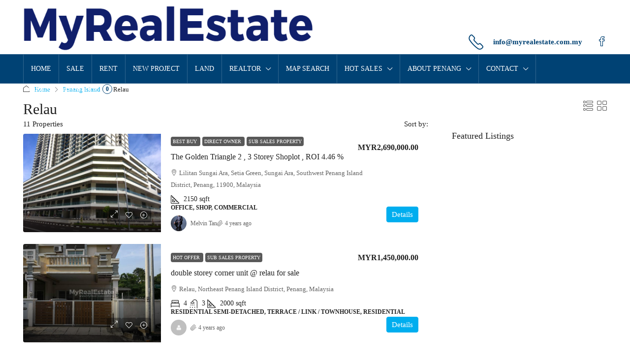

--- FILE ---
content_type: text/html; charset=UTF-8
request_url: https://myrealestate.com.my/penang-city/relau/
body_size: 34146
content:
<!doctype html><html lang="en-US"><head><script data-no-optimize="1">var litespeed_docref=sessionStorage.getItem("litespeed_docref");litespeed_docref&&(Object.defineProperty(document,"referrer",{get:function(){return litespeed_docref}}),sessionStorage.removeItem("litespeed_docref"));</script> <meta charset="UTF-8" /><meta name="viewport" content="width=device-width, initial-scale=1.0" /><link rel="profile" href="https://gmpg.org/xfn/11" /><meta name="format-detection" content="telephone=no"><style>.houzez-library-modal-btn {margin-left: 5px;background: #35AAE1;vertical-align: top;font-size: 0 !important;}
		.houzez-library-modal-btn:before {content: '';width: 16px;height: 16px;background-image: url('https://myrealestate.com.my/wp-content/themes/houzez/img/studio-icon.png');background-position: center;background-size: contain;background-repeat: no-repeat;}
		#houzez-library-modal .houzez-elementor-template-library-template-name {text-align: right;flex: 1 0 0%;}
		.houzez-notice {padding: 10px 15px;margin: 10px 0;border-radius: 4px;font-size: 14px;}
		.houzez-notice.houzez-success {background: #d4edda;color: #155724;border: 1px solid #c3e6cb;}
		.houzez-notice.houzez-error {background: #f8d7da;color: #721c24;border: 1px solid #f5c6cb;}
		.houzez-notice.houzez-info {background: #d1ecf1;color: #0c5460;border: 1px solid #bee5eb;}</style><style>#wpadminbar #wp-admin-bar-wccp_free_top_button .ab-icon:before {
	content: "\f160";
	color: #02CA02;
	top: 3px;
}
#wpadminbar #wp-admin-bar-wccp_free_top_button .ab-icon {
	transform: rotate(45deg);
}</style><meta name='robots' content='index, follow, max-image-preview:large, max-snippet:-1, max-video-preview:-1' /><title>Relau PENANG - MyRealEstate.com.my</title><meta name="description" content="Penang Real Estate Agency providing Penang Property and Penang Real Estate For Sale and Rent. Contact Our Agents and Property Experts. We are ready to help you to get your Dream Home and Property Search." /><link rel="canonical" href="https://myrealestate.com.my/penang-city/relau/" /><link rel="next" href="https://myrealestate.com.my/penang-city/relau/page/2/" /><meta property="og:locale" content="en_US" /><meta property="og:type" content="article" /><meta property="og:title" content="Relau Archives" /><meta property="og:description" content="Penang Real Estate Agency providing Penang Property and Penang Real Estate For Sale and Rent. Contact Our Agents and Property Experts. We are ready to help you to get your Dream Home and Property Search." /><meta property="og:url" content="https://myrealestate.com.my/penang-city/relau/" /><meta property="og:site_name" content="MyRealEstate.com.my" /><meta name="twitter:card" content="summary_large_image" /><meta name="twitter:site" content="@UppPrestige" /> <script type="application/ld+json" class="yoast-schema-graph">{"@context":"https://schema.org","@graph":[{"@type":"CollectionPage","@id":"https://myrealestate.com.my/penang-city/relau/","url":"https://myrealestate.com.my/penang-city/relau/","name":"Relau PENANG - MyRealEstate.com.my","isPartOf":{"@id":"https://myrealestate.com.my/#website"},"primaryImageOfPage":{"@id":"https://myrealestate.com.my/penang-city/relau/#primaryimage"},"image":{"@id":"https://myrealestate.com.my/penang-city/relau/#primaryimage"},"thumbnailUrl":"https://myrealestate.com.my/wp-content/uploads/2023/09/WhatsApp-Image-2023-09-05-at-8.45.43-PM.jpg","description":"Penang Real Estate Agency providing Penang Property and Penang Real Estate For Sale and Rent. Contact Our Agents and Property Experts. We are ready to help you to get your Dream Home and Property Search.","breadcrumb":{"@id":"https://myrealestate.com.my/penang-city/relau/#breadcrumb"},"inLanguage":"en-US"},{"@type":"ImageObject","inLanguage":"en-US","@id":"https://myrealestate.com.my/penang-city/relau/#primaryimage","url":"https://myrealestate.com.my/wp-content/uploads/2023/09/WhatsApp-Image-2023-09-05-at-8.45.43-PM.jpg","contentUrl":"https://myrealestate.com.my/wp-content/uploads/2023/09/WhatsApp-Image-2023-09-05-at-8.45.43-PM.jpg","width":768,"height":1024,"caption":"Penang Kedah Property / Real Estate - [MyRealestate.com.my]"},{"@type":"BreadcrumbList","@id":"https://myrealestate.com.my/penang-city/relau/#breadcrumb","itemListElement":[{"@type":"ListItem","position":1,"name":"Home","item":"https://myrealestate.com.my/"},{"@type":"ListItem","position":2,"name":"Penang Island","item":"https://myrealestate.com.my/penang-city/penang-island/"},{"@type":"ListItem","position":3,"name":"Relau"}]},{"@type":"WebSite","@id":"https://myrealestate.com.my/#website","url":"https://myrealestate.com.my/","name":"MyRealEstate.com.my","description":"Penang Online Real Estate","publisher":{"@id":"https://myrealestate.com.my/#organization"},"potentialAction":[{"@type":"SearchAction","target":{"@type":"EntryPoint","urlTemplate":"https://myrealestate.com.my/?s={search_term_string}"},"query-input":{"@type":"PropertyValueSpecification","valueRequired":true,"valueName":"search_term_string"}}],"inLanguage":"en-US"},{"@type":"Organization","@id":"https://myrealestate.com.my/#organization","name":"MyRealEstate.com.my","url":"https://myrealestate.com.my/","logo":{"@type":"ImageObject","inLanguage":"en-US","@id":"https://myrealestate.com.my/#/schema/logo/image/","url":"https://myrealestate.com.my/wp-content/uploads/2022/10/mre5.png","contentUrl":"https://myrealestate.com.my/wp-content/uploads/2022/10/mre5.png","width":620,"height":170,"caption":"MyRealEstate.com.my"},"image":{"@id":"https://myrealestate.com.my/#/schema/logo/image/"},"sameAs":["https://www.facebook.com/urbanprestigeproperties","https://x.com/UppPrestige","https://www.linkedin.com/company/urban-prestige-properties-sdn-bhd/","https://www.linkedin.com/company/myrealestate-com-my/"]}]}</script> <link rel='dns-prefetch' href='//fonts.googleapis.com' /><link rel='preconnect' href='https://fonts.gstatic.com' crossorigin /><link rel="alternate" type="application/rss+xml" title="MyRealEstate.com.my &raquo; Feed" href="https://myrealestate.com.my/feed/" /><link rel="alternate" type="application/rss+xml" title="MyRealEstate.com.my &raquo; Comments Feed" href="https://myrealestate.com.my/comments/feed/" /><link rel="alternate" type="application/rss+xml" title="MyRealEstate.com.my &raquo; Relau City Feed" href="https://myrealestate.com.my/penang-city/relau/feed/" /><style id='wp-img-auto-sizes-contain-inline-css' type='text/css'>img:is([sizes=auto i],[sizes^="auto," i]){contain-intrinsic-size:3000px 1500px}
/*# sourceURL=wp-img-auto-sizes-contain-inline-css */</style><link data-optimized="2" rel="stylesheet" href="https://myrealestate.com.my/wp-content/litespeed/css/a67d9c10196c6e5577afe1ddfef9ca70.css?ver=eb321" /><style id='classic-theme-styles-inline-css' type='text/css'>/*! This file is auto-generated */
.wp-block-button__link{color:#fff;background-color:#32373c;border-radius:9999px;box-shadow:none;text-decoration:none;padding:calc(.667em + 2px) calc(1.333em + 2px);font-size:1.125em}.wp-block-file__button{background:#32373c;color:#fff;text-decoration:none}
/*# sourceURL=/wp-includes/css/classic-themes.min.css */</style><style id='global-styles-inline-css' type='text/css'>:root{--wp--preset--aspect-ratio--square: 1;--wp--preset--aspect-ratio--4-3: 4/3;--wp--preset--aspect-ratio--3-4: 3/4;--wp--preset--aspect-ratio--3-2: 3/2;--wp--preset--aspect-ratio--2-3: 2/3;--wp--preset--aspect-ratio--16-9: 16/9;--wp--preset--aspect-ratio--9-16: 9/16;--wp--preset--color--black: #000000;--wp--preset--color--cyan-bluish-gray: #abb8c3;--wp--preset--color--white: #ffffff;--wp--preset--color--pale-pink: #f78da7;--wp--preset--color--vivid-red: #cf2e2e;--wp--preset--color--luminous-vivid-orange: #ff6900;--wp--preset--color--luminous-vivid-amber: #fcb900;--wp--preset--color--light-green-cyan: #7bdcb5;--wp--preset--color--vivid-green-cyan: #00d084;--wp--preset--color--pale-cyan-blue: #8ed1fc;--wp--preset--color--vivid-cyan-blue: #0693e3;--wp--preset--color--vivid-purple: #9b51e0;--wp--preset--gradient--vivid-cyan-blue-to-vivid-purple: linear-gradient(135deg,rgb(6,147,227) 0%,rgb(155,81,224) 100%);--wp--preset--gradient--light-green-cyan-to-vivid-green-cyan: linear-gradient(135deg,rgb(122,220,180) 0%,rgb(0,208,130) 100%);--wp--preset--gradient--luminous-vivid-amber-to-luminous-vivid-orange: linear-gradient(135deg,rgb(252,185,0) 0%,rgb(255,105,0) 100%);--wp--preset--gradient--luminous-vivid-orange-to-vivid-red: linear-gradient(135deg,rgb(255,105,0) 0%,rgb(207,46,46) 100%);--wp--preset--gradient--very-light-gray-to-cyan-bluish-gray: linear-gradient(135deg,rgb(238,238,238) 0%,rgb(169,184,195) 100%);--wp--preset--gradient--cool-to-warm-spectrum: linear-gradient(135deg,rgb(74,234,220) 0%,rgb(151,120,209) 20%,rgb(207,42,186) 40%,rgb(238,44,130) 60%,rgb(251,105,98) 80%,rgb(254,248,76) 100%);--wp--preset--gradient--blush-light-purple: linear-gradient(135deg,rgb(255,206,236) 0%,rgb(152,150,240) 100%);--wp--preset--gradient--blush-bordeaux: linear-gradient(135deg,rgb(254,205,165) 0%,rgb(254,45,45) 50%,rgb(107,0,62) 100%);--wp--preset--gradient--luminous-dusk: linear-gradient(135deg,rgb(255,203,112) 0%,rgb(199,81,192) 50%,rgb(65,88,208) 100%);--wp--preset--gradient--pale-ocean: linear-gradient(135deg,rgb(255,245,203) 0%,rgb(182,227,212) 50%,rgb(51,167,181) 100%);--wp--preset--gradient--electric-grass: linear-gradient(135deg,rgb(202,248,128) 0%,rgb(113,206,126) 100%);--wp--preset--gradient--midnight: linear-gradient(135deg,rgb(2,3,129) 0%,rgb(40,116,252) 100%);--wp--preset--font-size--small: 13px;--wp--preset--font-size--medium: 20px;--wp--preset--font-size--large: 36px;--wp--preset--font-size--x-large: 42px;--wp--preset--spacing--20: 0.44rem;--wp--preset--spacing--30: 0.67rem;--wp--preset--spacing--40: 1rem;--wp--preset--spacing--50: 1.5rem;--wp--preset--spacing--60: 2.25rem;--wp--preset--spacing--70: 3.38rem;--wp--preset--spacing--80: 5.06rem;--wp--preset--shadow--natural: 6px 6px 9px rgba(0, 0, 0, 0.2);--wp--preset--shadow--deep: 12px 12px 50px rgba(0, 0, 0, 0.4);--wp--preset--shadow--sharp: 6px 6px 0px rgba(0, 0, 0, 0.2);--wp--preset--shadow--outlined: 6px 6px 0px -3px rgb(255, 255, 255), 6px 6px rgb(0, 0, 0);--wp--preset--shadow--crisp: 6px 6px 0px rgb(0, 0, 0);}:where(.is-layout-flex){gap: 0.5em;}:where(.is-layout-grid){gap: 0.5em;}body .is-layout-flex{display: flex;}.is-layout-flex{flex-wrap: wrap;align-items: center;}.is-layout-flex > :is(*, div){margin: 0;}body .is-layout-grid{display: grid;}.is-layout-grid > :is(*, div){margin: 0;}:where(.wp-block-columns.is-layout-flex){gap: 2em;}:where(.wp-block-columns.is-layout-grid){gap: 2em;}:where(.wp-block-post-template.is-layout-flex){gap: 1.25em;}:where(.wp-block-post-template.is-layout-grid){gap: 1.25em;}.has-black-color{color: var(--wp--preset--color--black) !important;}.has-cyan-bluish-gray-color{color: var(--wp--preset--color--cyan-bluish-gray) !important;}.has-white-color{color: var(--wp--preset--color--white) !important;}.has-pale-pink-color{color: var(--wp--preset--color--pale-pink) !important;}.has-vivid-red-color{color: var(--wp--preset--color--vivid-red) !important;}.has-luminous-vivid-orange-color{color: var(--wp--preset--color--luminous-vivid-orange) !important;}.has-luminous-vivid-amber-color{color: var(--wp--preset--color--luminous-vivid-amber) !important;}.has-light-green-cyan-color{color: var(--wp--preset--color--light-green-cyan) !important;}.has-vivid-green-cyan-color{color: var(--wp--preset--color--vivid-green-cyan) !important;}.has-pale-cyan-blue-color{color: var(--wp--preset--color--pale-cyan-blue) !important;}.has-vivid-cyan-blue-color{color: var(--wp--preset--color--vivid-cyan-blue) !important;}.has-vivid-purple-color{color: var(--wp--preset--color--vivid-purple) !important;}.has-black-background-color{background-color: var(--wp--preset--color--black) !important;}.has-cyan-bluish-gray-background-color{background-color: var(--wp--preset--color--cyan-bluish-gray) !important;}.has-white-background-color{background-color: var(--wp--preset--color--white) !important;}.has-pale-pink-background-color{background-color: var(--wp--preset--color--pale-pink) !important;}.has-vivid-red-background-color{background-color: var(--wp--preset--color--vivid-red) !important;}.has-luminous-vivid-orange-background-color{background-color: var(--wp--preset--color--luminous-vivid-orange) !important;}.has-luminous-vivid-amber-background-color{background-color: var(--wp--preset--color--luminous-vivid-amber) !important;}.has-light-green-cyan-background-color{background-color: var(--wp--preset--color--light-green-cyan) !important;}.has-vivid-green-cyan-background-color{background-color: var(--wp--preset--color--vivid-green-cyan) !important;}.has-pale-cyan-blue-background-color{background-color: var(--wp--preset--color--pale-cyan-blue) !important;}.has-vivid-cyan-blue-background-color{background-color: var(--wp--preset--color--vivid-cyan-blue) !important;}.has-vivid-purple-background-color{background-color: var(--wp--preset--color--vivid-purple) !important;}.has-black-border-color{border-color: var(--wp--preset--color--black) !important;}.has-cyan-bluish-gray-border-color{border-color: var(--wp--preset--color--cyan-bluish-gray) !important;}.has-white-border-color{border-color: var(--wp--preset--color--white) !important;}.has-pale-pink-border-color{border-color: var(--wp--preset--color--pale-pink) !important;}.has-vivid-red-border-color{border-color: var(--wp--preset--color--vivid-red) !important;}.has-luminous-vivid-orange-border-color{border-color: var(--wp--preset--color--luminous-vivid-orange) !important;}.has-luminous-vivid-amber-border-color{border-color: var(--wp--preset--color--luminous-vivid-amber) !important;}.has-light-green-cyan-border-color{border-color: var(--wp--preset--color--light-green-cyan) !important;}.has-vivid-green-cyan-border-color{border-color: var(--wp--preset--color--vivid-green-cyan) !important;}.has-pale-cyan-blue-border-color{border-color: var(--wp--preset--color--pale-cyan-blue) !important;}.has-vivid-cyan-blue-border-color{border-color: var(--wp--preset--color--vivid-cyan-blue) !important;}.has-vivid-purple-border-color{border-color: var(--wp--preset--color--vivid-purple) !important;}.has-vivid-cyan-blue-to-vivid-purple-gradient-background{background: var(--wp--preset--gradient--vivid-cyan-blue-to-vivid-purple) !important;}.has-light-green-cyan-to-vivid-green-cyan-gradient-background{background: var(--wp--preset--gradient--light-green-cyan-to-vivid-green-cyan) !important;}.has-luminous-vivid-amber-to-luminous-vivid-orange-gradient-background{background: var(--wp--preset--gradient--luminous-vivid-amber-to-luminous-vivid-orange) !important;}.has-luminous-vivid-orange-to-vivid-red-gradient-background{background: var(--wp--preset--gradient--luminous-vivid-orange-to-vivid-red) !important;}.has-very-light-gray-to-cyan-bluish-gray-gradient-background{background: var(--wp--preset--gradient--very-light-gray-to-cyan-bluish-gray) !important;}.has-cool-to-warm-spectrum-gradient-background{background: var(--wp--preset--gradient--cool-to-warm-spectrum) !important;}.has-blush-light-purple-gradient-background{background: var(--wp--preset--gradient--blush-light-purple) !important;}.has-blush-bordeaux-gradient-background{background: var(--wp--preset--gradient--blush-bordeaux) !important;}.has-luminous-dusk-gradient-background{background: var(--wp--preset--gradient--luminous-dusk) !important;}.has-pale-ocean-gradient-background{background: var(--wp--preset--gradient--pale-ocean) !important;}.has-electric-grass-gradient-background{background: var(--wp--preset--gradient--electric-grass) !important;}.has-midnight-gradient-background{background: var(--wp--preset--gradient--midnight) !important;}.has-small-font-size{font-size: var(--wp--preset--font-size--small) !important;}.has-medium-font-size{font-size: var(--wp--preset--font-size--medium) !important;}.has-large-font-size{font-size: var(--wp--preset--font-size--large) !important;}.has-x-large-font-size{font-size: var(--wp--preset--font-size--x-large) !important;}
:where(.wp-block-post-template.is-layout-flex){gap: 1.25em;}:where(.wp-block-post-template.is-layout-grid){gap: 1.25em;}
:where(.wp-block-term-template.is-layout-flex){gap: 1.25em;}:where(.wp-block-term-template.is-layout-grid){gap: 1.25em;}
:where(.wp-block-columns.is-layout-flex){gap: 2em;}:where(.wp-block-columns.is-layout-grid){gap: 2em;}
:root :where(.wp-block-pullquote){font-size: 1.5em;line-height: 1.6;}
/*# sourceURL=global-styles-inline-css */</style><style id='houzez-style-inline-css' type='text/css'>@media (min-width: 1200px) {
          .container {
              max-width: 1210px;
          }
        }
        body {
            font-family: Work Sans;
            font-size: 15px;
            font-weight: 300;
            line-height: 24px;
            text-transform: none;
        }
        .main-nav,
        .dropdown-menu,
        .login-register,
        .btn.btn-create-listing,
        .logged-in-nav,
        .btn-phone-number {
          font-family: Roboto Condensed;
          font-size: 14px;
          font-weight: ;
          text-transform: uppercase;
        }

        .btn,
        .ele-btn,
        .houzez-search-button,
        .houzez-submit-button,
        .form-control,
        .bootstrap-select .text,
        .sort-by-title,
        .woocommerce ul.products li.product .button,
        .form-control,
        .bootstrap-select .text,
        .sort-by-title {
          font-family: Work Sans;
        }
        
        h1, h2, h3, h4, h5, h6, .item-title, .page-title-mobile {
          font-family: Work Sans;
          font-weight: 500;
          text-transform: inherit;
        }

        .post-content-wrap h1, .post-content-wrap h2, .post-content-wrap h3, .post-content-wrap h4, .post-content-wrap h5, .post-content-wrap h6 {
          font-weight: 500;
          text-transform: inherit;
          text-align: inherit; 
        }

        .top-bar-wrap {
            font-family: Roboto;
            font-size: 15px;
            font-weight: 300;
            text-transform: none;   
        }
        .footer-wrap {
            font-family: Roboto;
            font-size: 14px;
            font-weight: 300;
            text-transform: none;
        }
        
        .header-v1 .header-inner-wrap {
            height: 60px; 
        }
        .header-v1 .header-inner-wrap .nav-link {
          line-height: 60px;
        }
        .header-v2 .header-top .navbar {
          height: 110px; 
        }

        .header-v2 .header-bottom .header-inner-wrap {
            height: 58px;
        }

        .header-v2 .header-bottom .header-inner-wrap .nav-link {
            line-height: 58px;
        }

        .header-v3 .header-top .header-inner-wrap,
        .header-v3 .header-top .header-contact-wrap {
          height: 80px;
          line-height: 80px; 
        }
        .header-v3 .header-bottom .header-inner-wrap {
            height: 54px;
        }
        .header-v3 .header-bottom .header-inner-wrap .nav-link {
            line-height: 54px;
        }

        .header-v4 .header-inner-wrap {
            height: 90px;
        }
        .header-v4 .header-inner-wrap .nav-link {
            line-height: 90px;
        }

        .header-v5 .header-top .header-inner-wrap {
            height: 110px;
        }

        .header-v5 .header-bottom .header-inner-wrap {
            height: 54px;
            line-height: 54px;
        }

        .header-v6 .header-inner-wrap,
        .header-v6 .navbar-logged-in-wrap {
            height: 60px;
            line-height: 60px;
        }

        @media (min-width: 1200px) {
            .header-v5 .header-top .container {
                max-width: 1170px;
            }
        }
    
      body,
      .main-wrap,
      .fw-property-documents-wrap h3 span, 
      .fw-property-details-wrap h3 span {
        background-color: #ffffff; 
      }
      .houzez-main-wrap-v2, .main-wrap.agent-detail-page-v2 {
        background-color: #ffffff;
      }

       body,
      .form-control,
      .bootstrap-select .text,
      .item-title a,
      .listing-tabs .nav-tabs .nav-link,
      .item-wrap-v2 .item-amenities li span,
      .item-wrap-v2 .item-amenities li:before,
      .item-parallax-wrap .item-price-wrap,
      .list-view .item-body .item-price-wrap,
      .property-slider-item .item-price-wrap,
      .page-title-wrap .item-price-wrap,
      .agent-information .agent-phone span a,
      .property-overview-wrap ul li strong,
      .mobile-property-title .item-price-wrap .item-price,
      .fw-property-features-left li a,
      .lightbox-content-wrap .item-price-wrap,
      .blog-post-item-v1 .blog-post-title h3 a,
      .blog-post-content-widget h4 a,
      .property-item-widget .right-property-item-widget-wrap .item-price-wrap,
      .login-register-form .modal-header .login-register-tabs .nav-link.active,
      .agent-list-wrap .agent-list-content h2 a,
      .agent-list-wrap .agent-list-contact li a,
      .developer-list-wrap .developer-list-content h2 a,
      .developer-list-wrap .developer-list-contact li a,
      .agent-contacts-wrap li a,
      .menu-edit-property li a,
      .statistic-referrals-list li a,
      .chart-nav .nav-pills .nav-link,
      .dashboard-table-properties td .property-payment-status,
      .dashboard-mobile-edit-menu-wrap .bootstrap-select > .dropdown-toggle.bs-placeholder,
      .payment-method-block .radio-tab .control-text,
      .post-title-wrap h2 a,
      .lead-nav-tab.nav-pills .nav-link,
      .deals-nav-tab.nav-pills .nav-link,
      .btn-light-grey-outlined:hover,
      button:not(.bs-placeholder) .filter-option-inner-inner,
      .fw-property-floor-plans-wrap .floor-plans-tabs a,
      .products > .product > .item-body > a,
      .woocommerce ul.products li.product .price,
      .woocommerce div.product p.price, 
      .woocommerce div.product span.price,
      .woocommerce #reviews #comments ol.commentlist li .meta,
      .woocommerce-MyAccount-navigation ul li a,
      .activitiy-item-close-button a,
      .property-section-wrap li a,
      .propertie-list ul li a {
       color: #222222; 
     }


    
      a,
      a:hover,
      a:active,
      a:focus,
      .primary-text,
      .btn-clear,
      .btn-apply,
      .btn-primary-outlined,
      .btn-primary-outlined:before,
      .item-title a:hover,
      .sort-by .bootstrap-select .bs-placeholder,
      .sort-by .bootstrap-select > .btn,
      .sort-by .bootstrap-select > .btn:active,
      .page-link,
      .page-link:hover,
      .accordion-title:before,
      .blog-post-content-widget h4 a:hover,
      .agent-list-wrap .agent-list-content h2 a:hover,
      .agent-list-wrap .agent-list-contact li a:hover,
      .agent-contacts-wrap li a:hover,
      .agent-nav-wrap .nav-pills .nav-link,
      .dashboard-side-menu-wrap .side-menu-dropdown a.active,
      .menu-edit-property li a.active,
      .menu-edit-property li a:hover,
      .dashboard-statistic-block h3 .fa,
      .statistic-referrals-list li a:hover,
      .chart-nav .nav-pills .nav-link.active,
      .board-message-icon-wrap.active,
      .post-title-wrap h2 a:hover,
      .listing-switch-view .switch-btn.active,
      .item-wrap-v6 .item-price-wrap,
      .listing-v6 .list-view .item-body .item-price-wrap,
      .woocommerce nav.woocommerce-pagination ul li a, 
      .woocommerce nav.woocommerce-pagination ul li span,
      .woocommerce-MyAccount-navigation ul li a:hover,
      .property-schedule-tour-form-wrap .control input:checked ~ .control__indicator,
      .property-schedule-tour-form-wrap .control:hover,
      .property-walkscore-wrap-v2 .score-details .houzez-icon,
      .login-register .btn-icon-login-register + .dropdown-menu a,
      .activitiy-item-close-button a:hover,
      .property-section-wrap li a:hover,
      .agent-detail-page-v2 .agent-nav-wrap .nav-link.active,
      .property-lightbox-v2-sections-navigation .slick-prev, 
      .property-lightbox-v2-sections-navigation .slick-next,
      .property-lightbox-v2-sections-navigation .slick-slide.current-section,
      .property-lightbox-v2-sections-navigation .nav-link.active,
      .property-lightbox-v3-sections-navigation .slick-prev,
      .property-lightbox-v3-sections-navigation .slick-next,
      .property-lightbox-v3-sections-navigation .slick-slide.current-section,
      .property-lightbox-v3-sections-navigation .nav-link.active,
      .agent-detail-page-v2 .listing-tabs .nav-link.active,
      .taxonomy-item-list a:before,
      .stats-box .icon-box i,
      .propertie-list ul li a.active,
      .propertie-list ul li a:hover,
      .nav-link,
      .agent-list-position a,
      .top-banner-wrap .nav-pills .nav-link:hover {
        color: #00aeef; 
      }

      .houzez-search-form-js .nav-pills .nav-link:hover, .top-banner-wrap .nav-pills .nav-link:hover {
          color: #fff;
      }
      
      .control input:checked ~ .control__indicator,
      .btn-primary-outlined:hover,
      .page-item.active .page-link,
      .slick-prev:hover,
      .slick-prev:focus,
      .slick-next:hover,
      .slick-next:focus,
      .mobile-property-tools .nav-pills .nav-link.active,
      .login-register-form .modal-header,
      .agent-nav-wrap .nav-pills .nav-link.active,
      .board-message-icon-wrap .notification-circle,
      .primary-label,
      .fc-event,
      .fc-event-dot,
      .compare-table .table-hover > tbody > tr:hover,
      .post-tag,
      .datepicker table tr td.active.active,
      .datepicker table tr td.active.disabled,
      .datepicker table tr td.active.disabled.active,
      .datepicker table tr td.active.disabled.disabled,
      .datepicker table tr td.active.disabled:active,
      .datepicker table tr td.active.disabled:hover,
      .datepicker table tr td.active.disabled:hover.active,
      .datepicker table tr td.active.disabled:hover.disabled,
      .datepicker table tr td.active.disabled:hover:active,
      .datepicker table tr td.active.disabled:hover:hover,
      .datepicker table tr td.active.disabled:hover[disabled],
      .datepicker table tr td.active.disabled[disabled],
      .datepicker table tr td.active:active,
      .datepicker table tr td.active:hover,
      .datepicker table tr td.active:hover.active,
      .datepicker table tr td.active:hover.disabled,
      .datepicker table tr td.active:hover:active,
      .datepicker table tr td.active:hover:hover,
      .datepicker table tr td.active:hover[disabled],
      .datepicker table tr td.active[disabled],
      .ui-slider-horizontal .ui-slider-range,
      .slick-arrow,
      .btn-load-more .spinner .bounce1,
      .btn-load-more .spinner .bounce2,
      .btn-load-more .spinner .bounce3 {
        background-color: #00aeef; 
      }

      .control input:checked ~ .control__indicator,
      .btn-primary-outlined,
      .btn-primary-outlined:hover,
      .page-item.active .page-link,
      .mobile-property-tools .nav-pills .nav-link.active,
      .agent-nav-wrap .nav-pills .nav-link,
      .agent-nav-wrap .nav-pills .nav-link.active,
      .chart-nav .nav-pills .nav-link.active,
      .dashaboard-snake-nav .step-block.active,
      .fc-event,
      .fc-event-dot,
      .save-search-form-wrap,
      .property-schedule-tour-form-wrap .control input:checked ~ .control__indicator,
      .property-tabs-module.property-nav-tabs-v5 .nav-link.active,
      .price-table-button
          .control--radio
          input:checked
          + .control__indicator
          + .control__label
          + .control__background,
      .agent-detail-page-v2 .agent-nav-wrap .nav-link.active {
        border-color: #00aeef; 
      }

      .stats-box .icon-box {
        border: 1px solid #00aeef;
      }

      .slick-arrow:hover {
        background-color: rgba(0,174,239,0.75); 
      }

      .property-banner .nav-pills .nav-link.active {
        background-color: rgba(0,174,239,0.75) !important; 
      }

      .property-navigation-wrap a.active {
        color: #00aeef;
        -webkit-box-shadow: inset 0 -3px #00aeef;
        box-shadow: inset 0 -3px #00aeef; 
      }

      .property-nav-tabs-v1 .nav-item .nav-link.active,
      .property-nav-tabs-v1 .nav-item .nav-link.show,
      .property-nav-tabs-v2 .nav-item .nav-link.active,
      .property-nav-tabs-v2 .nav-item .nav-link.show {
          -webkit-box-shadow: 0 3px 0 inset #00aeef;
          box-shadow: 0 3px 0 inset #00aeef;
          border-bottom: 2px solid #ffffff;
      }

      .property-tabs-module.property-nav-tabs-v3 .nav-link.active::before,
      .property-tabs-module.property-nav-tabs-v4 .nav-link.active::before {
          border-top-color: #00aeef;
      }
      
      .property-tabs-module.property-nav-tabs-v3 .nav-link.active::after,
      .property-tabs-module.property-nav-tabs-v4 .nav-link.active::after {
          border-bottom-color: #ffffff;
          border-top-color: #ffffff;
      }

      .property-tabs-module.property-nav-tabs-v3 .nav-link.active,
      .property-tabs-module.property-nav-tabs-v4 .nav-link.active {
          border-bottom: 1px solid #00aeef;
      }

      @media (max-width: 767.98px) {
          .product-tabs-wrap-v1 .nav-link.active {
              background-color: #00aeef !important;
              border-color: #00aeef;
          }
      }

      .property-lightbox-nav .nav-item.nav-item-active {
          -webkit-box-shadow: inset 0 -3px #00aeef;
          box-shadow: inset 0 -3px #00aeef;
      }

      .property-lightbox-nav .nav-item.nav-item-active a {
          color: #00aeef;
      }

      .deals-table-wrap {
          scrollbar-color: #00aeef #f1f1f1;
      }

      .deals-table-wrap::-webkit-scrollbar-thumb {
          background: #00aeef;
      }

      .deals-table-wrap::-webkit-scrollbar-thumb:hover {
          background: #00aeef;
      }

      .deals-table-wrap::-webkit-scrollbar-track {
          background: #00aeef;
      }

      .btn-primary,
      .fc-button-primary,
      .woocommerce nav.woocommerce-pagination ul li a:focus, 
      .woocommerce nav.woocommerce-pagination ul li a:hover, 
      .woocommerce nav.woocommerce-pagination ul li span.current {
        color: #fff;
        background-color: #00aeef;
        border-color: #00aeef; 
      }
      .btn-primary:focus, .btn-primary:focus:active,
      .fc-button-primary:focus,
      .fc-button-primary:focus:active {
        color: #fff;
        background-color: #00aeef;
        border-color: #00aeef; 
      }
      .btn-primary:hover,
      .fc-button-primary:hover {
        color: #fff;
        background-color: #00AEEF;
        border-color: #00AEEF; 
      }
      .btn-primary:active, 
      .btn-primary:not(:disabled):not(:disabled):active,
      .fc-button-primary:active,
      .fc-button-primary:not(:disabled):not(:disabled):active {
        color: #fff;
        background-color: #00AEEF;
        border-color: #00AEEF; 
      }

      .btn-secondary,
      .woocommerce span.onsale,
      .woocommerce ul.products li.product .button,
      .woocommerce #respond input#submit.alt, 
      .woocommerce a.button.alt, 
      .woocommerce button.button.alt, 
      .woocommerce input.button.alt,
      .woocommerce #review_form #respond .form-submit input,
      .woocommerce #respond input#submit, 
      .woocommerce a.button, 
      .woocommerce button.button, 
      .woocommerce input.button {
        color: #fff;
        background-color: #61ce70;
        border-color: #61ce70; 
      }
      .btn-secondary:focus,
      .btn-secondary:focus:active {
        color: #fff;
        background-color: #61ce70;
        border-color: #61ce70; 
      }
      .woocommerce ul.products li.product .button:focus,
      .woocommerce ul.products li.product .button:active,
      .woocommerce #respond input#submit.alt:focus, 
      .woocommerce a.button.alt:focus, 
      .woocommerce button.button.alt:focus, 
      .woocommerce input.button.alt:focus,
      .woocommerce #respond input#submit.alt:active, 
      .woocommerce a.button.alt:active, 
      .woocommerce button.button.alt:active, 
      .woocommerce input.button.alt:active,
      .woocommerce #review_form #respond .form-submit input:focus,
      .woocommerce #review_form #respond .form-submit input:active,
      .woocommerce #respond input#submit:active, 
      .woocommerce a.button:active, 
      .woocommerce button.button:active, 
      .woocommerce input.button:active,
      .woocommerce #respond input#submit:focus, 
      .woocommerce a.button:focus, 
      .woocommerce button.button:focus, 
      .woocommerce input.button:focus {
        color: #fff;
        background-color: #61ce70;
        border-color: #61ce70; 
      }
      .btn-secondary:hover,
      .woocommerce ul.products li.product .button:hover,
      .woocommerce #respond input#submit.alt:hover, 
      .woocommerce a.button.alt:hover, 
      .woocommerce button.button.alt:hover, 
      .woocommerce input.button.alt:hover,
      .woocommerce #review_form #respond .form-submit input:hover,
      .woocommerce #respond input#submit:hover, 
      .woocommerce a.button:hover, 
      .woocommerce button.button:hover, 
      .woocommerce input.button:hover {
        color: #fff;
        background-color: #61ce70;
        border-color: #61ce70; 
      }
      .btn-secondary:active, 
      .btn-secondary:not(:disabled):not(:disabled):active {
        color: #fff;
        background-color: #61ce70;
        border-color: #61ce70; 
      }

      .btn-primary-outlined {
        color: #00aeef;
        background-color: transparent;
        border-color: #00aeef; 
      }
      .btn-primary-outlined:focus, .btn-primary-outlined:focus:active {
        color: #00aeef;
        background-color: transparent;
        border-color: #00aeef; 
      }
      .btn-primary-outlined:hover {
        color: #fff;
        background-color: #00AEEF;
        border-color: #00AEEF; 
      }
      .btn-primary-outlined:active, .btn-primary-outlined:not(:disabled):not(:disabled):active {
        color: #00aeef;
        background-color: rgba(26, 26, 26, 0);
        border-color: #00AEEF; 
      }

      .btn-secondary-outlined {
        color: #61ce70;
        background-color: transparent;
        border-color: #61ce70; 
      }
      .btn-secondary-outlined:focus, .btn-secondary-outlined:focus:active {
        color: #61ce70;
        background-color: transparent;
        border-color: #61ce70; 
      }
      .btn-secondary-outlined:hover {
        color: #fff;
        background-color: #61ce70;
        border-color: #61ce70; 
      }
      .btn-secondary-outlined:active, .btn-secondary-outlined:not(:disabled):not(:disabled):active {
        color: #61ce70;
        background-color: rgba(26, 26, 26, 0);
        border-color: #61ce70; 
      }

      .btn-call {
        color: #61ce70;
        background-color: transparent;
        border-color: #61ce70; 
      }
      .btn-call:focus, .btn-call:focus:active {
        color: #61ce70;
        background-color: transparent;
        border-color: #61ce70; 
      }
      .btn-call:hover {
        color: #61ce70;
        background-color: rgba(26, 26, 26, 0);
        border-color: #61ce70; 
      }
      .btn-call:active, .btn-call:not(:disabled):not(:disabled):active {
        color: #61ce70;
        background-color: rgba(26, 26, 26, 0);
        border-color: #61ce70; 
      }
      .icon-delete .btn-loader:after{
          border-color: #00aeef transparent #00aeef transparent
      }
    
      .header-v1 {
        background-color: #004274;
        border-bottom: 1px solid #004274; 
      }

      .header-v1 a.nav-link,
      .header-v1 .btn-phone-number a {
        color: #ffffff; 
      }

      .header-v1 a.nav-link:hover,
      .header-v1 a.nav-link:active {
        color: #00aeff;
        background-color: rgba(255,255,255,0.2); 
      }
      .header-desktop .main-nav .nav-link {
          letter-spacing: 0.0px;
      }
      .header-v1 .btn-phone-number a:hover,
      .header-v1 .btn-phone-number a:active {
        color: #00aeff;
      }
    
      .header-v2 .header-top,
      .header-v5 .header-top,
      .header-v2 .header-contact-wrap {
        background-color: #ffffff; 
      }

      .header-v2 .header-bottom, 
      .header-v5 .header-bottom {
        background-color: #004274;
      }

      .header-v2 .header-contact-wrap .header-contact-right, .header-v2 .header-contact-wrap .header-contact-right a, .header-contact-right a:hover, header-contact-right a:active {
        color: #004274; 
      }

      .header-v2 .header-contact-left {
        color: #004274; 
      }

      .header-v2 .header-bottom,
      .header-v2 .navbar-nav > li,
      .header-v2 .navbar-nav > li:first-of-type,
      .header-v5 .header-bottom,
      .header-v5 .navbar-nav > li,
      .header-v5 .navbar-nav > li:first-of-type {
        border-color: rgba(255,255,255,0.2);
      }

      .header-v2 a.nav-link,
      .header-v5 a.nav-link {
        color: #ffffff; 
      }

      .header-v2 a.nav-link:hover,
      .header-v2 a.nav-link:active,
      .header-v5 a.nav-link:hover,
      .header-v5 a.nav-link:active {
        color: #00aeff;
        background-color: rgba(255,255,255,0.2); 
      }

      .header-v2 .header-contact-right a:hover, 
      .header-v2 .header-contact-right a:active,
      .header-v3 .header-contact-right a:hover, 
      .header-v3 .header-contact-right a:active {
        background-color: transparent;
      }

      .header-v2 .header-social-icons a,
      .header-v5 .header-social-icons a {
        color: #004274; 
      }
    
      .header-v3 .header-top {
        background-color: #004274; 
      }

      .header-v3 .header-bottom {
        background-color: #004272; 
      }

      .header-v3 .header-contact,
      .header-v3-mobile {
        background-color: #00aeef;
        color: #ffffff; 
      }

      .header-v3 .header-bottom,
      .header-v3 .login-register,
      .header-v3 .navbar-nav > li,
      .header-v3 .navbar-nav > li:first-of-type {
        border-color: ; 
      }

      .header-v3 a.nav-link, 
      .header-v3 .header-contact-right a:hover, .header-v3 .header-contact-right a:active {
        color: #ffffff; 
      }

      .header-v3 a.nav-link:hover,
      .header-v3 a.nav-link:active {
        color: #00aeff;
        background-color: rgba(255,255,255,0.2); 
      }

      .header-v3 .header-social-icons a {
        color: #FFFFFF; 
      }
    
      .header-v4 {
        background-color: #004274; 
      }

      .header-v4 a.nav-link,
      .header-v4 .btn-phone-number a {
        color: #ffffff; 
      }

      .header-v4 a.nav-link:hover,
      .header-v4 a.nav-link:active {
        color: #ffffff;
        background-color: rgba(0, 174, 255, 0.1); 
      }

      .header-v4 .btn-phone-number a:hover,
      .header-v4 .btn-phone-number a:active {
        color: #ffffff;
      }
    
      .header-v6 .header-top {
        background-color: #00AEEF; 
      }

      .header-v6 a.nav-link {
        color: #FFFFFF; 
      }

      .header-v6 a.nav-link:hover,
      .header-v6 a.nav-link:active {
        color: #00aeff;
        background-color: rgba(255,255,255,0.2); 
      }

      .header-v6 .header-social-icons a {
        color: #FFFFFF; 
      }
    
      .header-transparent-wrap .header-v4 {
        border-bottom: 1px none rgba(0,0,0,0.3); 
      }
    
      .header-transparent-wrap .header-v4 .nav-link, 
      .header-transparent-wrap .header-v4 .login-register-nav a, 
      .header-transparent-wrap .btn-phone-number a {
        color: #ffffff;
      }

      .header-transparent-wrap .header-v4 .nav-link:hover, 
      .header-transparent-wrap .header-v4 .nav-link:active {
        color: #f2f2f2; 
      }

      .header-transparent-wrap .header-v4 .login-register-nav a:hover, 
      .header-transparent-wrap .header-v4 .login-register-nav a:active,
      .header-transparent-wrap .btn-phone-number a:hover,
      .header-transparent-wrap .btn-phone-number a:active {
        color: #f2f2f2;
      }
    
      .main-nav .navbar-nav .nav-item .dropdown-menu,
      .login-register .login-register-nav li .dropdown-menu {
        background-color: rgba(255,255,255,0.95); 
      }

      .login-register .login-register-nav li .dropdown-menu:before {
          border-left-color: rgba(255,255,255,0.95);
          border-top-color: rgba(255,255,255,0.95);
      }

      .main-nav .navbar-nav .nav-item .nav-item a,
      .login-register .login-register-nav li .dropdown-menu .nav-item a {
        color: #2e3e49;
        border-bottom: 1px solid #e6e6e6; 
      }

      .main-nav .navbar-nav .nav-item .nav-item a:hover,
      .main-nav .navbar-nav .nav-item .nav-item a:active,
      .login-register .login-register-nav li .dropdown-menu .nav-item a:hover {
        color: #00aeff; 
      }
      .main-nav .navbar-nav .nav-item .nav-item a:hover,
      .main-nav .navbar-nav .nav-item .nav-item a:active,
      .login-register .login-register-nav li .dropdown-menu .nav-item a:hover {
          background-color: rgba(0, 174, 255, 0.1);
      }
    
      .header-main-wrap .btn-create-listing {
        color: #ffffff;
        border: 1px solid #00aeef;
        background-color: #00aeef; 
      }

      .header-main-wrap .btn-create-listing:hover,
      .header-main-wrap .btn-create-listing:active {
        color: rgba(255,255,255,1);
        border: 1px solid #00AEEF;
        background-color: rgba(53,200,255,1); 
      }
    
      .header-transparent-wrap .header-v4 a.btn-create-listing,
      .header-transparent-wrap .login-register .favorite-link .btn-bubble {
        color: #ffffff;
        border: 1px solid #ffffff;
        background-color: rgba(255,255,255,0.2); 
      }

      .header-transparent-wrap .header-v4 a.btn-create-listing:hover,
      .header-transparent-wrap .header-v4 a.btn-create-listing:active {
        color: rgba(255,255,255,1);
        border: 1px solid #00AEEF;
        background-color: rgba(0,174,239,1); 
      }
    
      .header-transparent-wrap .logged-in-nav a,
      .logged-in-nav a {
        color: #2e3e49;
        border-color: #e6e6e6;
        background-color: #FFFFFF; 
      }

      .header-transparent-wrap .logged-in-nav a:hover,
      .header-transparent-wrap .logged-in-nav a:active,
      .logged-in-nav a:hover,
      .logged-in-nav a:active {
        color: #2e3e49;
        background-color: rgba(204,204,204,0.15);
        border-color: #e6e6e6; 
      }
    
      .form-control::-webkit-input-placeholder,
      .search-banner-wrap ::-webkit-input-placeholder,
      .advanced-search ::-webkit-input-placeholder,
      .advanced-search-banner-wrap ::-webkit-input-placeholder,
      .overlay-search-advanced-module ::-webkit-input-placeholder {
        color: #a1a7a8; 
      }
      .bootstrap-select > .dropdown-toggle.bs-placeholder, 
      .bootstrap-select > .dropdown-toggle.bs-placeholder:active, 
      .bootstrap-select > .dropdown-toggle.bs-placeholder:focus, 
      .bootstrap-select > .dropdown-toggle.bs-placeholder:hover {
        color: #a1a7a8; 
      }
      .form-control::placeholder,
      .search-banner-wrap ::-webkit-input-placeholder,
      .advanced-search ::-webkit-input-placeholder,
      .advanced-search-banner-wrap ::-webkit-input-placeholder,
      .overlay-search-advanced-module ::-webkit-input-placeholder {
        color: #a1a7a8; 
      }

      .search-banner-wrap ::-moz-placeholder,
      .advanced-search ::-moz-placeholder,
      .advanced-search-banner-wrap ::-moz-placeholder,
      .overlay-search-advanced-module ::-moz-placeholder {
        color: #a1a7a8; 
      }

      .search-banner-wrap :-ms-input-placeholder,
      .advanced-search :-ms-input-placeholder,
      .advanced-search-banner-wrap ::-ms-input-placeholder,
      .overlay-search-advanced-module ::-ms-input-placeholder {
        color: #a1a7a8; 
      }

      .search-banner-wrap :-moz-placeholder,
      .advanced-search :-moz-placeholder,
      .advanced-search-banner-wrap :-moz-placeholder,
      .overlay-search-advanced-module :-moz-placeholder {
        color: #a1a7a8; 
      }

      .advanced-search .form-control,
      .advanced-search .bootstrap-select > .btn,
      .location-trigger,
      .location-search .location-trigger,
      .vertical-search-wrap .form-control,
      .vertical-search-wrap .bootstrap-select > .btn,
      .step-search-wrap .form-control,
      .step-search-wrap .bootstrap-select > .btn,
      .advanced-search-banner-wrap .form-control,
      .advanced-search-banner-wrap .bootstrap-select > .btn,
      .search-banner-wrap .form-control,
      .search-banner-wrap .bootstrap-select > .btn,
      .overlay-search-advanced-module .form-control,
      .overlay-search-advanced-module .bootstrap-select > .btn,
      .advanced-search-v2 .advanced-search-btn,
      .advanced-search-v2 .advanced-search-btn:hover {
        border-color: #dce0e0; 
      }

      .advanced-search-nav,
      .search-expandable,
      .overlay-search-advanced-module,
      .advanced-search-half-map,
      .half-map-wrap #advanced-search-filters {
        background-color: #FFFFFF; 
      }
      .btn-search {
        color: #ffffff;
        background-color: #00aeff;
        border-color: #00aeff;
      }
      .btn-search:hover, .btn-search:active  {
        color: #ffffff;
        background-color: #2dbcff;
        border-color: #00aeff;
      }
      .advanced-search-btn {
        color: #00aeff;
        background-color: #ffffff;
        border-color: #00aeff; 
      }
      .advanced-search-btn:hover, .advanced-search-btn:active {
        color: #ffffff;
        background-color: #00aeff;
        border-color: #00aeff; 
      }
      .advanced-search-btn:focus {
        color: #00aeff;
        background-color: #ffffff;
        border-color: #00aeff; 
      }
      .search-expandable-label {
        color: #ffffff;
        background-color: #00aeef;
      }
      .advanced-search-nav {
        padding-top: 10px;
        padding-bottom: 10px;
      }
      .features-list-wrap .control--checkbox,
      .features-list-wrap .control--radio,
      .range-text, 
      .features-list-wrap .control--checkbox, 
      .features-list-wrap .btn-features-list, 
      .overlay-search-advanced-module .search-title, 
      .overlay-search-advanced-module .overlay-search-module-close {
          color: #222222;
      }
      .advanced-search-half-map {
        background-color: #FFFFFF; 
      }
      .advanced-search-half-map .range-text, 
      .advanced-search-half-map .features-list-wrap .control--checkbox, 
      .advanced-search-half-map .features-list-wrap .btn-features-list {
          color: #222222;
      }
      .reset-search-btn {
        background-color: #ffffff;
        color: #8b9898;
        border-color: #dce0e0; 
      }
      .reset-search-btn:hover {
        background-color: #f7f8f8;
        color: #717f7f;
        border-color: #00aeff; 
      }
    
      .save-search-btn {
          border-color: #28a745 ;
          background-color: #ffffff ;
          color: #28a745 ;
      }
      .save-search-btn:hover,
      .save-search-btn:active {
          border-color: #28a745;
          background-color: #28a745 ;
          color: #ffffff ;
      }
    .label-featured {
      background-color: #e82929;
      color: #ffffff; 
    }
    
    .dashboard-sidebar {
      background-color: #00365e; 
    }

    .nav-box ul li a {
      color: #ffffff; 
    }
    
    .nav-box h5 {
      color: #9ca3af;
    }

    .nav-box ul li a:hover, .nav-box ul li a.active {
      background-color: #003a64;
      color: #4cc6f4; 
    }
    .nav-box ul li a.active {
      border-color: #00aeff;
    }
    .sidebar-logo {
      background-color: #002b4b;
    }
    .sidebar-logo .logo {
      border-color: #374151;
    }
    
      .detail-wrap {
        background-color: rgba(201,201,201,0.1);
        border-color: #ededed; 
      }
      #houzez-overview-listing-map {
        height: 180px;
      }
    
      .header-mobile {
        background-color: #ffffff; 
      }
      .header-mobile .toggle-button-left,
      .header-mobile .toggle-button-right {
        color: #000000; 
      }

      .nav-mobile:not(.houzez-nav-menu-main-mobile-wrap) .main-nav .nav-item a {
        border-bottom: 1px solid #e0e0e0;
      }

      .nav-mobile .logged-in-nav a,
      .nav-mobile .main-nav,
      .nav-mobile .navi-login-register {
        background-color: #ffffff; 
      }

      .nav-mobile .logged-in-nav a,
      .nav-mobile .main-nav .nav-item .nav-item a,
      .nav-mobile .main-nav .nav-item a,
      .navi-login-register .main-nav .nav-item a {
        color: #000000;
        border-bottom: 1px solid #e0e0e0;
        background-color: #ffffff;
      }
      #nav-mobile .nav-mobile-trigger {
        color: #000000;
      }

      .nav-mobile .btn-create-listing,
      .navi-login-register .btn-create-listing {
        color: #fff;
        border: 1px solid #00aeef;
        background-color: #00aeef; 
      }

      .nav-mobile .btn-create-listing:hover, .nav-mobile .btn-create-listing:active,
      .navi-login-register .btn-create-listing:hover,
      .navi-login-register .btn-create-listing:active {
        color: #fff;
        border: 1px solid #00aeef;
        background-color: rgba(0, 174, 255, 0.65); 
      }
      .offcanvas-header {
        background-color: #ffffff;
        color: #333333;
      }
      .offcanvas-header .btn-close {
        color: #333333;
      }
    .top-bar-wrap,
    .top-bar-wrap .dropdown-menu,
    .switcher-wrap .dropdown-menu {
      background-color: #ffffff;
    }
    .top-bar-wrap a,
    .top-bar-contact,
    .top-bar-slogan,
    .top-bar-wrap .btn,
    .top-bar-wrap .dropdown-menu,
    .switcher-wrap .dropdown-menu,
    .top-bar-wrap .navbar-toggler {
      color: #ffffff;
    }
    .top-bar-wrap a:hover,
    .top-bar-wrap a:active,
    .top-bar-wrap .btn:hover,
    .top-bar-wrap .btn:active,
    .top-bar-wrap .dropdown-menu li:hover,
    .top-bar-wrap .dropdown-menu li:active,
    .switcher-wrap .dropdown-menu li:hover,
    .switcher-wrap .dropdown-menu li:active {
      color: rgba(0,174,239,0.75);
    }
    .class-energy-indicator:nth-child(1) {
        background-color: #33a357;
    }
    .class-energy-indicator:nth-child(2) {
        background-color: #79b752;
    }
    .class-energy-indicator:nth-child(3) {
        background-color: #c3d545;
    }
    .class-energy-indicator:nth-child(4) {
        background-color: #fff12c;
    }
    .class-energy-indicator:nth-child(5) {
        background-color: #edb731;
    }
    .class-energy-indicator:nth-child(6) {
        background-color: #d66f2c;
    }
    .class-energy-indicator:nth-child(7) {
        background-color: #cc232a;
    }
    .class-energy-indicator:nth-child(8) {
        background-color: #cc232a;
    }
    .class-energy-indicator:nth-child(9) {
        background-color: #cc232a;
    }
    .class-energy-indicator:nth-child(10) {
        background-color: #cc232a;
    }
    
    /* GHG Emissions Colors for French/EU mode */
    .class-ghg-indicator:nth-child(1) {
        background-color: #5d9cd3;
    }
    .class-ghg-indicator:nth-child(2) {
        background-color: #70b0d9;
    }
    .class-ghg-indicator:nth-child(3) {
        background-color: #8cc4e3;
    }
    .class-ghg-indicator:nth-child(4) {
        background-color: #98cdeb;
    }
    .class-ghg-indicator:nth-child(5) {
        background-color: #5966ab;
    }
    .class-ghg-indicator:nth-child(6) {
        background-color: #3e4795;
    }
    .class-ghg-indicator:nth-child(7) {
        background-color: #2d2e7f;
    }
    
      .agent-detail-page-v2 .agent-profile-wrap { background-color:#0e4c7b }
      .agent-detail-page-v2 .agent-list-position a, .agent-detail-page-v2 .agent-profile-header h1, .agent-detail-page-v2 .rating-score-text, .agent-detail-page-v2 .agent-profile-address address, .agent-detail-page-v2 .badge-success { color:#ffffff }

      .agent-detail-page-v2 .all-reviews, .agent-detail-page-v2 .agent-profile-cta a { color:#00aeff }
    
    .footer-top-wrap {
      background-color: #004274; 
    }

    .footer-bottom-wrap {
      background-color: #00335A; 
    }

    .footer-top-wrap,
    .footer-top-wrap a,
    .footer-bottom-wrap,
    .footer-bottom-wrap a,
    .footer-top-wrap
        .property-item-widget
        .right-property-item-widget-wrap
        .item-amenities,
    .footer-top-wrap
        .property-item-widget
        .right-property-item-widget-wrap
        .item-price-wrap,
    .footer-top-wrap .blog-post-content-widget h4 a,
    .footer-top-wrap .blog-post-content-widget,
    .footer-top-wrap .form-tools .control,
    .footer-top-wrap .slick-dots li.slick-active button:before,
    .footer-top-wrap .slick-dots li button::before,
    .footer-top-wrap
        .widget
        ul:not(.item-amenities):not(.item-price-wrap):not(.contact-list):not(
            .dropdown-menu
        ):not(.nav-tabs)
        li
        span {
      color: #ffffff; 
    }
    
          .footer-top-wrap a:hover,
          .footer-bottom-wrap a:hover,
          .footer-top-wrap .blog-post-content-widget h4 a:hover {
            color: rgba(0,174,239,1); 
          }
        .houzez-osm-cluster {
            background-image: url(https://myrealestate.com.my/wp-content/themes/houzez/img/map/cluster-icon.png);
            text-align: center;
            color: #fff;
            width: 48px;
            height: 48px;
            line-height: 48px;
        }
    .new-feature:after {
    content: "new";
    background-color: #61ce70;
    color: #fff;
    margin-left: 10px;
    border-radius: 4px;
    font-size: 12px;
    padding: 0 4px 1px;
    font-weight: 500;
    position: absolute;
    line-height: 12px;
    right: 15px;
    top: 19px;
}
.dropdown-menu .dropdown-menu > .new-feature:after {
    right: 15px;
}
.dropdown-menu > .menu-item-has-children.new-feature:after {
    right: 35px;
}				


.dashboard-table-properties td {
    white-space: normal;
}	

@media (max-width: 575px) {
.xxs-column {
max-width: 200px;
overflow: hidden;
text-overflow: ellipsis;
}
}				

#houzez_delete_account {
display: none;
}	

button.houzez_update_profile.btn.btn-success {
    display: none;
}				

.page-title-wrap {
    padding: 0;
}

.elementor-16519 .elementor-element.elementor-element-be8176b > .elementor-container > .elementor-row > .elementor-column > .elementor-column-wrap > .elementor-widget-wrap {
    margin-top: -40px;
}

.listing-image-wrap .listing-thumb a {
   height: 200px !important;
}
/*# sourceURL=houzez-style-inline-css */</style><link rel="preload" as="style" href="https://fonts.googleapis.com/css?family=Work%20Sans:100,200,300,400,500,600,700,800,900,100italic,200italic,300italic,400italic,500italic,600italic,700italic,800italic,900italic%7CRoboto%20Condensed%7CRoboto:300&#038;display=swap&#038;ver=1763953523" /><noscript><link rel="stylesheet" href="https://fonts.googleapis.com/css?family=Work%20Sans:100,200,300,400,500,600,700,800,900,100italic,200italic,300italic,400italic,500italic,600italic,700italic,800italic,900italic%7CRoboto%20Condensed%7CRoboto:300&#038;display=swap&#038;ver=1763953523" /></noscript><script id="houzez-maps-callback-js-after" type="litespeed/javascript">window.houzezMapCallback=function(){if(window.jQuery){jQuery(document).ready(function($){if(window.houzez&&window.houzez.Maps){if($("#houzez-properties-map").length>0||$("input[name=\"search_location\"]").length>0){window.houzez.Maps.init()}
if(($("#houzez-single-listing-map").length>0||$("#houzez-single-listing-map-address").length>0||$("#houzez-single-listing-map-elementor").length>0)&&window.houzez.SinglePropertyMap){window.houzez.SinglePropertyMap.loadMapFromDOM()}
if($("#houzez-agent-sidebar-map").length>0&&window.houzez.SingleAgentMap){window.houzez.SingleAgentMap.init()}
if($("#houzez-overview-listing-map").length>0&&window.houzez.SinglePropertyOverviewMap){window.houzez.SinglePropertyOverviewMap.init()}}})}}</script> <script type="litespeed/javascript" data-src="https://myrealestate.com.my/wp-includes/js/jquery/jquery.min.js" id="jquery-core-js"></script> <link rel="https://api.w.org/" href="https://myrealestate.com.my/wp-json/" /><link rel="alternate" title="JSON" type="application/json" href="https://myrealestate.com.my/wp-json/wp/v2/property_city/309" /><link rel="EditURI" type="application/rsd+xml" title="RSD" href="https://myrealestate.com.my/xmlrpc.php?rsd" /><meta name="generator" content="WordPress 6.9" /><meta name="generator" content="Redux 4.5.10" /><meta name="cdp-version" content="1.5.0" /><script id="wpcp_disable_selection" type="litespeed/javascript">var image_save_msg='You are not allowed to save images!';var no_menu_msg='Context Menu disabled!';var smessage="Content is protected !!";function disableEnterKey(e){var elemtype=e.target.tagName;elemtype=elemtype.toUpperCase();if(elemtype=="TEXT"||elemtype=="TEXTAREA"||elemtype=="INPUT"||elemtype=="PASSWORD"||elemtype=="SELECT"||elemtype=="OPTION"||elemtype=="EMBED"){elemtype='TEXT'}
if(e.ctrlKey){var key;if(window.event)
key=window.event.keyCode;else key=e.which;if(elemtype!='TEXT'&&(key==97||key==65||key==67||key==99||key==88||key==120||key==26||key==85||key==86||key==83||key==43||key==73)){if(wccp_free_iscontenteditable(e))return!0;show_wpcp_message('You are not allowed to copy content or view source');return!1}else return!0}}
function wccp_free_iscontenteditable(e){var e=e||window.event;var target=e.target||e.srcElement;var elemtype=e.target.nodeName;elemtype=elemtype.toUpperCase();var iscontenteditable="false";if(typeof target.getAttribute!="undefined")iscontenteditable=target.getAttribute("contenteditable");var iscontenteditable2=!1;if(typeof target.isContentEditable!="undefined")iscontenteditable2=target.isContentEditable;if(target.parentElement.isContentEditable)iscontenteditable2=!0;if(iscontenteditable=="true"||iscontenteditable2==!0){if(typeof target.style!="undefined")target.style.cursor="text";return!0}}
function disable_copy(e){var e=e||window.event;var elemtype=e.target.tagName;elemtype=elemtype.toUpperCase();if(elemtype=="TEXT"||elemtype=="TEXTAREA"||elemtype=="INPUT"||elemtype=="PASSWORD"||elemtype=="SELECT"||elemtype=="OPTION"||elemtype=="EMBED"){elemtype='TEXT'}
if(wccp_free_iscontenteditable(e))return!0;var isSafari=/Safari/.test(navigator.userAgent)&&/Apple Computer/.test(navigator.vendor);var checker_IMG='';if(elemtype=="IMG"&&checker_IMG=='checked'&&e.detail>=2){show_wpcp_message(alertMsg_IMG);return!1}
if(elemtype!="TEXT"){if(smessage!==""&&e.detail==2)
show_wpcp_message(smessage);if(isSafari)
return!0;else return!1}}
function disable_copy_ie(){var e=e||window.event;var elemtype=window.event.srcElement.nodeName;elemtype=elemtype.toUpperCase();if(wccp_free_iscontenteditable(e))return!0;if(elemtype=="IMG"){show_wpcp_message(alertMsg_IMG);return!1}
if(elemtype!="TEXT"&&elemtype!="TEXTAREA"&&elemtype!="INPUT"&&elemtype!="PASSWORD"&&elemtype!="SELECT"&&elemtype!="OPTION"&&elemtype!="EMBED"){return!1}}
function reEnable(){return!0}
document.onkeydown=disableEnterKey;document.onselectstart=disable_copy_ie;if(navigator.userAgent.indexOf('MSIE')==-1){document.onmousedown=disable_copy;document.onclick=reEnable}
function disableSelection(target){if(typeof target.onselectstart!="undefined")
target.onselectstart=disable_copy_ie;else if(typeof target.style.MozUserSelect!="undefined"){target.style.MozUserSelect="none"}else target.onmousedown=function(){return!1}
target.style.cursor="default"}
window.onload=function(){disableSelection(document.body)};var onlongtouch;var timer;var touchduration=1000;var elemtype="";function touchstart(e){var e=e||window.event;var target=e.target||e.srcElement;elemtype=window.event.srcElement.nodeName;elemtype=elemtype.toUpperCase();if(!wccp_pro_is_passive())e.preventDefault();if(!timer){timer=setTimeout(onlongtouch,touchduration)}}
function touchend(){if(timer){clearTimeout(timer);timer=null}
onlongtouch()}
onlongtouch=function(e){if(elemtype!="TEXT"&&elemtype!="TEXTAREA"&&elemtype!="INPUT"&&elemtype!="PASSWORD"&&elemtype!="SELECT"&&elemtype!="EMBED"&&elemtype!="OPTION"){if(window.getSelection){if(window.getSelection().empty){window.getSelection().empty()}else if(window.getSelection().removeAllRanges){window.getSelection().removeAllRanges()}}else if(document.selection){document.selection.empty()}
return!1}};document.addEventListener("DOMContentLiteSpeedLoaded",function(event){window.addEventListener("touchstart",touchstart,!1);window.addEventListener("touchend",touchend,!1)});function wccp_pro_is_passive(){var cold=!1,hike=function(){};try{const object1={};var aid=Object.defineProperty(object1,'passive',{get(){cold=!0}});window.addEventListener('test',hike,aid);window.removeEventListener('test',hike,aid)}catch(e){}
return cold}</script> <script id="wpcp_disable_Right_Click" type="litespeed/javascript">document.ondragstart=function(){return!1}
function nocontext(e){return!1}
document.oncontextmenu=nocontext</script> <style>.unselectable
{
-moz-user-select:none;
-webkit-user-select:none;
cursor: default;
}
html
{
-webkit-touch-callout: none;
-webkit-user-select: none;
-khtml-user-select: none;
-moz-user-select: none;
-ms-user-select: none;
user-select: none;
-webkit-tap-highlight-color: rgba(0,0,0,0);
}</style> <script id="wpcp_css_disable_selection" type="litespeed/javascript">var e=document.getElementsByTagName('body')[0];if(e){e.setAttribute('unselectable',"on")}</script> <link rel="shortcut icon" href="https://myrealestate.com.my/wp-content/uploads/2016/03/favicon.png"><meta name="generator" content="Elementor 3.34.2; features: additional_custom_breakpoints; settings: css_print_method-external, google_font-enabled, font_display-auto"><style>.e-con.e-parent:nth-of-type(n+4):not(.e-lazyloaded):not(.e-no-lazyload),
				.e-con.e-parent:nth-of-type(n+4):not(.e-lazyloaded):not(.e-no-lazyload) * {
					background-image: none !important;
				}
				@media screen and (max-height: 1024px) {
					.e-con.e-parent:nth-of-type(n+3):not(.e-lazyloaded):not(.e-no-lazyload),
					.e-con.e-parent:nth-of-type(n+3):not(.e-lazyloaded):not(.e-no-lazyload) * {
						background-image: none !important;
					}
				}
				@media screen and (max-height: 640px) {
					.e-con.e-parent:nth-of-type(n+2):not(.e-lazyloaded):not(.e-no-lazyload),
					.e-con.e-parent:nth-of-type(n+2):not(.e-lazyloaded):not(.e-no-lazyload) * {
						background-image: none !important;
					}
				}</style><meta name="generator" content="Powered by Slider Revolution 6.7.38 - responsive, Mobile-Friendly Slider Plugin for WordPress with comfortable drag and drop interface." /><link rel="icon" href="https://myrealestate.com.my/wp-content/uploads/2021/07/cropped-Image-32x32.png" sizes="32x32" /><link rel="icon" href="https://myrealestate.com.my/wp-content/uploads/2021/07/cropped-Image-192x192.png" sizes="192x192" /><link rel="apple-touch-icon" href="https://myrealestate.com.my/wp-content/uploads/2021/07/cropped-Image-180x180.png" /><meta name="msapplication-TileImage" content="https://myrealestate.com.my/wp-content/uploads/2021/07/cropped-Image-270x270.png" /> <script type="litespeed/javascript">function setREVStartSize(e){window.RSIW=window.RSIW===undefined?window.innerWidth:window.RSIW;window.RSIH=window.RSIH===undefined?window.innerHeight:window.RSIH;try{var pw=document.getElementById(e.c).parentNode.offsetWidth,newh;pw=pw===0||isNaN(pw)||(e.l=="fullwidth"||e.layout=="fullwidth")?window.RSIW:pw;e.tabw=e.tabw===undefined?0:parseInt(e.tabw);e.thumbw=e.thumbw===undefined?0:parseInt(e.thumbw);e.tabh=e.tabh===undefined?0:parseInt(e.tabh);e.thumbh=e.thumbh===undefined?0:parseInt(e.thumbh);e.tabhide=e.tabhide===undefined?0:parseInt(e.tabhide);e.thumbhide=e.thumbhide===undefined?0:parseInt(e.thumbhide);e.mh=e.mh===undefined||e.mh==""||e.mh==="auto"?0:parseInt(e.mh,0);if(e.layout==="fullscreen"||e.l==="fullscreen")
newh=Math.max(e.mh,window.RSIH);else{e.gw=Array.isArray(e.gw)?e.gw:[e.gw];for(var i in e.rl)if(e.gw[i]===undefined||e.gw[i]===0)e.gw[i]=e.gw[i-1];e.gh=e.el===undefined||e.el===""||(Array.isArray(e.el)&&e.el.length==0)?e.gh:e.el;e.gh=Array.isArray(e.gh)?e.gh:[e.gh];for(var i in e.rl)if(e.gh[i]===undefined||e.gh[i]===0)e.gh[i]=e.gh[i-1];var nl=new Array(e.rl.length),ix=0,sl;e.tabw=e.tabhide>=pw?0:e.tabw;e.thumbw=e.thumbhide>=pw?0:e.thumbw;e.tabh=e.tabhide>=pw?0:e.tabh;e.thumbh=e.thumbhide>=pw?0:e.thumbh;for(var i in e.rl)nl[i]=e.rl[i]<window.RSIW?0:e.rl[i];sl=nl[0];for(var i in nl)if(sl>nl[i]&&nl[i]>0){sl=nl[i];ix=i}
var m=pw>(e.gw[ix]+e.tabw+e.thumbw)?1:(pw-(e.tabw+e.thumbw))/(e.gw[ix]);newh=(e.gh[ix]*m)+(e.tabh+e.thumbh)}
var el=document.getElementById(e.c);if(el!==null&&el)el.style.height=newh+"px";el=document.getElementById(e.c+"_wrapper");if(el!==null&&el){el.style.height=newh+"px";el.style.display="block"}}catch(e){console.log("Failure at Presize of Slider:"+e)}}</script> </head><body class="archive tax-property_city term-relau term-309 wp-theme-houzez unselectable houzez-theme houzez-footer-position elementor-default"><main id="main-wrap" class="main-wrap main-wrap-js" role="main"><header class="header-main-wrap " role="banner"><div class="top-bar-wrap "><div class="container"><div class="d-flex justify-content-between"><div class="top-bar-left-wrap d-flex"></div><div class="top-bar-right-wrap d-flex"></div></div></div></div><div class="header-desktop header-v2"><div class="header-top"><div class="container"><div class="header-inner-wrap"><div class="navbar d-flex align-items-center"><div class="logo logo-desktop">
<a href="https://myrealestate.com.my/">
<img data-lazyloaded="1" src="[data-uri]" data-src="https://myrealestate.com.my/wp-content/uploads/2022/10/mre8.png" height="170px" width="600px" alt="logo">
</a></div><div class="header-contact-wrap navbar-expand-lg d-flex align-items-center justify-content-between"><div class="header-contact header-contact-1 d-flex align-items-center flex-fill"><div class="header-contact-left">
<i class="houzez-icon icon-phone ms-1"></i></div><div class="header-contact-right"><div>
<a href="mailto:info@myrealestate.com.my">info@myrealestate.com.my</a></div></div></div><div class="header-contact header-contact-4 d-flex align-items-center"><div class="header-social-icons" role="navigation"><ul class="list-inline" role="list"><li class="list-inline-item">
<a target="_blank" class="btn-square btn-facebook"
href="https://www.facebook.com/Myrealestatecommy-101165375558418"
rel="noopener noreferrer">
<i class="houzez-icon icon-social-media-facebook" aria-hidden="true"></i>
</a></li></ul></div></div></div></div></div></div></div><div id="header-section" class="header-bottom" data-sticky="0"><div class="container"><div class="header-inner-wrap"><div class="navbar d-flex flex-row align-items-center h-100"><nav class="main-nav navbar-expand-lg flex-grow-1 on-hover-menu with-angle-icon h-100" role="navigation" aria-label="Main Navigation"><ul id="main-nav" class="navbar-nav h-100 "><li id="menu-item-60" class="menu-item menu-item-type-custom menu-item-object-custom menu-item-home nav-item menu-item-60 menu-item-design-default"><a  class="nav-link " href="https://myrealestate.com.my/">Home</a></li><li id="menu-item-17951" class="menu-item menu-item-type-custom menu-item-object-custom nav-item menu-item-17951 menu-item-design-default"><a  class="nav-link " href="https://myrealestate.com.my/properties-for-sale/?tab=sale&amp;tax=property_status">SALE</a></li><li id="menu-item-17884" class="menu-item menu-item-type-custom menu-item-object-custom nav-item menu-item-17884 menu-item-design-default"><a  class="nav-link " href="https://myrealestate.com.my/properties-for-rent/?tab=rent&amp;tax=property_status">RENT</a></li><li id="menu-item-17949" class="menu-item menu-item-type-custom menu-item-object-custom nav-item menu-item-17949 menu-item-design-default"><a  class="nav-link " href="https://myrealestate.com.my/new-project/?tab=new-project&amp;tax=property_status">NEW PROJECT</a></li><li id="menu-item-34003" class="menu-item menu-item-type-custom menu-item-object-custom nav-item menu-item-34003 menu-item-design-"><a  class="nav-link " href="https://myrealestate.com.my/land-for-sale-in-malaysia/">LAND</a></li><li id="menu-item-2796" class="menu-item menu-item-type-custom menu-item-object-custom menu-item-has-children nav-item menu-item-2796 menu-item-design-default dropdown"><a  class="nav-link dropdown-toggle" href="#">Realtor</a><ul class="dropdown-menu"><li id="menu-item-3033" class="new-feature menu-item menu-item-type-post_type menu-item-object-page nav-item menu-item-3033"><a  class="dropdown-item " href="https://myrealestate.com.my/our-agencies/">Our Agency &amp; Teams</a></li><li id="menu-item-609" class="menu-item menu-item-type-post_type menu-item-object-page nav-item menu-item-609"><a  class="dropdown-item " href="https://myrealestate.com.my/penang-agents/">AGENTS &#038; REN</a></li><li id="menu-item-19855" class="menu-item menu-item-type-custom menu-item-object-custom menu-item-has-children nav-item menu-item-19855 dropdown"><a  class="dropdown-item dropdown-toggle" href="#">Join A Team</a><ul class="dropdown-menu submenu"><li id="menu-item-19856" class="menu-item menu-item-type-post_type menu-item-object-page nav-item menu-item-19856"><a  class="dropdown-item " href="https://myrealestate.com.my/urban-prestige-properties-sdn-bhd/">Urban Prestige Properties Sdn Bhd</a></li></ul></li></ul></li><li id="menu-item-18003" class="menu-item menu-item-type-custom menu-item-object-custom nav-item menu-item-18003 menu-item-design-default"><a  class="nav-link " href="https://myrealestate.com.my/listing-with-map/">MAP SEARCH</a></li><li id="menu-item-18037" class="menu-item menu-item-type-custom menu-item-object-custom menu-item-has-children nav-item menu-item-18037 menu-item-design-default dropdown"><a  class="nav-link dropdown-toggle" href="https://myrealestate.com.my/best-buy/?tab=best-buy&amp;tax=property_status">HOT SALES</a><ul class="dropdown-menu"><li id="menu-item-18038" class="menu-item menu-item-type-custom menu-item-object-custom nav-item menu-item-18038"><a  class="dropdown-item " href="https://myrealestate.com.my/best-buy/?tab=best-buy-commercial&amp;tax=property_status">COMMERCIAL</a></li><li id="menu-item-18035" class="menu-item menu-item-type-custom menu-item-object-custom nav-item menu-item-18035"><a  class="dropdown-item " href="https://myrealestate.com.my/best-buy/?tab=best-buy-residential&amp;tax=property_status">RESIDENTIAL</a></li><li id="menu-item-34004" class="menu-item menu-item-type-custom menu-item-object-custom nav-item menu-item-34004"><a  class="dropdown-item " href="https://myrealestate.com.my/status/exclusive-land/">EXCLUSIVE LAND</a></li></ul></li><li id="menu-item-471" class="menu-item menu-item-type-custom menu-item-object-custom menu-item-has-children nav-item menu-item-471 menu-item-design-default dropdown"><a  class="nav-link dropdown-toggle" href="#">About Penang</a><ul class="dropdown-menu"><li id="menu-item-32630" class="menu-item menu-item-type-post_type menu-item-object-page nav-item menu-item-32630"><a  class="dropdown-item " href="https://myrealestate.com.my/about-penang-2/">Penang</a></li></ul></li><li id="menu-item-32631" class="menu-item menu-item-type-custom menu-item-object-custom menu-item-has-children nav-item menu-item-32631 menu-item-design-default dropdown"><a  class="nav-link dropdown-toggle" href="#">Contact</a><ul class="dropdown-menu"><li id="menu-item-1103" class="new-feature menu-item menu-item-type-post_type menu-item-object-page nav-item menu-item-1103"><a  class="dropdown-item " href="https://myrealestate.com.my/contact/">Contact</a></li><li id="menu-item-16282" class="new-feature menu-item menu-item-type-post_type menu-item-object-page nav-item menu-item-16282"><a  class="dropdown-item " href="https://myrealestate.com.my/inquiry-form/">Inquiry Form</a></li></ul></li></ul></nav><div class="login-register on-hover-menu"><ul class="login-register-nav dropdown d-flex align-items-center" role="menubar"><li class="login-link">
<a href="#" data-bs-toggle="modal" data-bs-target="#login-register-form" role="menuitem">
Login						</a></li><li class="favorite-link" role="none">
<a class="favorite-btn" href="https://myrealestate.com.my/user-favorite-properties/" role="menuitem">
Favorites							<span class="btn-bubble frvt-count">0</span>
</a></li></ul></div></div></div></div></div></div><div class="header-v2 header-v2-mobile"><div class="header-contact-wrap navbar-expand-lg d-flex align-items-center justify-content-between"><div class="header-contact header-contact-1 d-flex align-items-center flex-fill"><div class="header-contact-left">
<i class="houzez-icon icon-phone ms-1"></i></div><div class="header-contact-right"><div>
<a href="mailto:info@myrealestate.com.my">info@myrealestate.com.my</a></div></div></div><div class="header-contact header-contact-4 d-flex align-items-center"><div class="header-social-icons" role="navigation"><ul class="list-inline" role="list"><li class="list-inline-item">
<a target="_blank" class="btn-square btn-facebook"
href="https://www.facebook.com/Myrealestatecommy-101165375558418"
rel="noopener noreferrer">
<i class="houzez-icon icon-social-media-facebook" aria-hidden="true"></i>
</a></li></ul></div></div></div></div><div id="header-mobile" class="header-mobile d-flex align-items-center" data-sticky="0"><div class="header-mobile-left">
<button class="btn toggle-button-left" data-bs-toggle="offcanvas" data-bs-target="#hz-offcanvas-mobile-menu" aria-controls="hz-offcanvas-mobile-menu">
<i class="houzez-icon icon-navigation-menu"></i>
</button></div><div class="header-mobile-center flex-grow-1"><div class="logo logo-mobile">
<a href="https://myrealestate.com.my/">
<img data-lazyloaded="1" src="[data-uri]" data-src="https://myrealestate.com.my/wp-content/uploads/2022/10/mre2-1.png" height="54" width="207" alt="Mobile logo">
</a></div></div><div class="header-mobile-right">
<button class="btn toggle-button-right" data-bs-toggle="offcanvas" data-bs-target="#hz-offcanvas-login-register" aria-controls="hz-offcanvas-login-register">
<i class="houzez-icon icon-single-neutral-circle ms-1"></i>
</button></div></div></header><nav class="nav-mobile" role="navigation"><div class="main-nav navbar" id="nav-mobile"><div class="offcanvas offcanvas-start offcanvas-mobile-menu" tabindex="-1" id="hz-offcanvas-mobile-menu" aria-labelledby="hz-offcanvas-mobile-menu-label"><div class="offcanvas-header"><div class="offcanvas-title fs-6" id="hz-offcanvas-mobile-menu-label">Menu</div>
<button type="button" class="btn-close" data-bs-dismiss="offcanvas">
<i class="houzez-icon icon-close"></i>
</button></div><div class="offcanvas-mobile-menu-body"><ul id="mobile-main-nav" class="navbar-nav mobile-navbar-nav"><li  class="nav-item menu-item menu-item-type-custom menu-item-object-custom menu-item-home "><a  class="nav-link " href="https://myrealestate.com.my/">Home</a></li><li  class="nav-item menu-item menu-item-type-custom menu-item-object-custom "><a  class="nav-link " href="https://myrealestate.com.my/properties-for-sale/?tab=sale&amp;tax=property_status">SALE</a></li><li  class="nav-item menu-item menu-item-type-custom menu-item-object-custom "><a  class="nav-link " href="https://myrealestate.com.my/properties-for-rent/?tab=rent&amp;tax=property_status">RENT</a></li><li  class="nav-item menu-item menu-item-type-custom menu-item-object-custom "><a  class="nav-link " href="https://myrealestate.com.my/new-project/?tab=new-project&amp;tax=property_status">NEW PROJECT</a></li><li  class="nav-item menu-item menu-item-type-custom menu-item-object-custom "><a  class="nav-link " href="https://myrealestate.com.my/land-for-sale-in-malaysia/">LAND</a></li><li  class="nav-item menu-item menu-item-type-custom menu-item-object-custom menu-item-has-children dropdown"><a  class="nav-link " href="#">Realtor</a> <span class="nav-mobile-trigger dropdown-toggle" data-bs-toggle="dropdown" data-bs-auto-close="outside">
<i class="houzez-icon arrow-down-1"></i>
</span><ul class="dropdown-menu"><li  class="nav-item new-feature menu-item menu-item-type-post_type menu-item-object-page "><a  class="dropdown-item " href="https://myrealestate.com.my/our-agencies/">Our Agency &amp; Teams</a></li><li  class="nav-item menu-item menu-item-type-post_type menu-item-object-page "><a  class="dropdown-item " href="https://myrealestate.com.my/penang-agents/">AGENTS &#038; REN</a></li><li  class="nav-item menu-item menu-item-type-custom menu-item-object-custom menu-item-has-children dropdown"><a  class="dropdown-item " href="#">Join A Team</a> <span class="nav-mobile-trigger dropdown-toggle" data-bs-toggle="dropdown" data-bs-auto-close="outside">
<i class="houzez-icon arrow-down-1"></i>
</span><ul class="dropdown-menu"><li  class="nav-item menu-item menu-item-type-post_type menu-item-object-page "><a  class="dropdown-item " href="https://myrealestate.com.my/urban-prestige-properties-sdn-bhd/">Urban Prestige Properties Sdn Bhd</a></li></ul></li></ul></li><li  class="nav-item menu-item menu-item-type-custom menu-item-object-custom "><a  class="nav-link " href="https://myrealestate.com.my/listing-with-map/">MAP SEARCH</a></li><li  class="nav-item menu-item menu-item-type-custom menu-item-object-custom menu-item-has-children dropdown"><a  class="nav-link " href="https://myrealestate.com.my/best-buy/?tab=best-buy&amp;tax=property_status">HOT SALES</a> <span class="nav-mobile-trigger dropdown-toggle" data-bs-toggle="dropdown" data-bs-auto-close="outside">
<i class="houzez-icon arrow-down-1"></i>
</span><ul class="dropdown-menu"><li  class="nav-item menu-item menu-item-type-custom menu-item-object-custom "><a  class="dropdown-item " href="https://myrealestate.com.my/best-buy/?tab=best-buy-commercial&amp;tax=property_status">COMMERCIAL</a></li><li  class="nav-item menu-item menu-item-type-custom menu-item-object-custom "><a  class="dropdown-item " href="https://myrealestate.com.my/best-buy/?tab=best-buy-residential&amp;tax=property_status">RESIDENTIAL</a></li><li  class="nav-item menu-item menu-item-type-custom menu-item-object-custom "><a  class="dropdown-item " href="https://myrealestate.com.my/status/exclusive-land/">EXCLUSIVE LAND</a></li></ul></li><li  class="nav-item menu-item menu-item-type-custom menu-item-object-custom menu-item-has-children dropdown"><a  class="nav-link " href="#">About Penang</a> <span class="nav-mobile-trigger dropdown-toggle" data-bs-toggle="dropdown" data-bs-auto-close="outside">
<i class="houzez-icon arrow-down-1"></i>
</span><ul class="dropdown-menu"><li  class="nav-item menu-item menu-item-type-post_type menu-item-object-page "><a  class="dropdown-item " href="https://myrealestate.com.my/about-penang-2/">Penang</a></li></ul></li><li  class="nav-item menu-item menu-item-type-custom menu-item-object-custom menu-item-has-children dropdown"><a  class="nav-link " href="#">Contact</a> <span class="nav-mobile-trigger dropdown-toggle" data-bs-toggle="dropdown" data-bs-auto-close="outside">
<i class="houzez-icon arrow-down-1"></i>
</span><ul class="dropdown-menu"><li  class="nav-item new-feature menu-item menu-item-type-post_type menu-item-object-page "><a  class="dropdown-item " href="https://myrealestate.com.my/contact/">Contact</a></li><li  class="nav-item new-feature menu-item menu-item-type-post_type menu-item-object-page "><a  class="dropdown-item " href="https://myrealestate.com.my/inquiry-form/">Inquiry Form</a></li></ul></li></ul></div></div></div><div class="offcanvas offcanvas-end offcanvas-login-register" tabindex="-1" id="hz-offcanvas-login-register" aria-labelledby="hz-offcanvas-login-register-label"><div class="offcanvas-header"><div class="offcanvas-title fs-6" id="hz-offcanvas-login-register-label">Account</div>
<button type="button" class="btn-close" data-bs-dismiss="offcanvas">
<i class="houzez-icon icon-close"></i>
</button></div><nav class="navi-login-register" id="navi-user"><ul class="logged-in-nav" role="menu"><li class="login-link" role="none">
<a href="#" data-bs-toggle="modal" data-bs-target="#login-register-form" role="menuitem">
<i class="houzez-icon icon-lock-5 me-1" aria-bs-hidden="true"></i>
<span>Login</span>
</a></li><li class="favorite-link" role="none">
<a class="favorite-btn" href="https://myrealestate.com.my/user-favorite-properties/" role="menuitem">
<i class="houzez-icon icon-love-it me-1" aria-bs-hidden="true"></i>
<span>Favorites</span>
<span class="btn-bubble frvt-count">0</span>
</a></li></ul></nav></div></nav><section class="listing-wrap listing-v1 " role="region"><div class="container"><div class="page-title-wrap"><div class="breadcrumb-wrap" role="navigation"><nav><ol class="breadcrumb"><li class="breadcrumb-item breadcrumb-item-home"><i class="houzez-icon icon-house"></i><a href="https://myrealestate.com.my/">Home</a></li><li class="breadcrumb-item"><a href="https://myrealestate.com.my/penang-city/penang-island/">Penang Island</a></li><li class="breadcrumb-item">Relau</li></ol></nav></div><div class="d-flex align-items-center"><div class="page-title flex-grow-1"><h1>Relau</h1></div><div class="listing-switch-view ps-2" role="group"><ul class="list-inline m-0" role="list"><li class="list-inline-item">
<a class="switch-btn btn-list" href="#" role="button" aria-pressed="false">
<i class="houzez-icon icon-layout-bullets" aria-hidden="true"></i>
</a></li><li class="list-inline-item">
<a class="switch-btn btn-grid" href="#" role="button" aria-pressed="false">
<i class="houzez-icon icon-layout-module-1" aria-hidden="true"></i>
</a></li></ul></div></div></div><div class="row"><div class="col-lg-8 col-md-12 bt-content-wrap"><article class="taxonomy-description"></article><div class="listing-tools-wrap"><div class="d-flex align-items-center mb-2"><div class="listings-count flex-grow-1">
11 Properties</div><div class="sort-by"><div class="d-flex align-items-center"><div class="sort-by-title" id="sort-label">
Sort by:</div>
<select id="sort_properties" class="selectpicker form-control bs-select-hidden" title="Default Order" data-live-search="false" data-dropdown-align-right="auto" aria-labelledby="sort-label" role="listbox"><option role="option" value="">Default Order</option><option role="option"  value="a_price">Price - Low to High</option><option role="option"  value="d_price">Price - High to Low</option><option role="option"  value="featured_first">Featured Listings First</option><option role="option"  value="a_date">Date - Old to New</option><option role="option"  value="d_date">Date - New to Old</option><option role="option"  value="a_title">Title - ASC</option><option role="option"  value="d_title">Title - DESC</option>
</select></div></div></div></div><div class="listing-view list-view row gy-4 gx-4" role="list" data-view="list"><div class="item-listing-wrap hz-item-gallery-js item-listing-wrap-v1 item-listing-wrap-v2 hz-map-trigger" data-hz-id="27069" data-images="[{&quot;image&quot;:&quot;https:\/\/myrealestate.com.my\/wp-content\/uploads\/2022\/06\/PHOTO-2021-03-31-17-31-29.jpg&quot;,&quot;alt&quot;:&quot;&quot;,&quot;width&quot;:584,&quot;height&quot;:438,&quot;srcset&quot;:&quot;https:\/\/myrealestate.com.my\/wp-content\/uploads\/2022\/06\/PHOTO-2021-03-31-17-31-29.jpg 1080w, https:\/\/myrealestate.com.my\/wp-content\/uploads\/2022\/06\/PHOTO-2021-03-31-17-31-29-592x444.jpg 592w, https:\/\/myrealestate.com.my\/wp-content\/uploads\/2022\/06\/PHOTO-2021-03-31-17-31-29-120x90.jpg 120w&quot;,&quot;sizes&quot;:&quot;(max-width: 584px) 100vw, 584px&quot;},{&quot;image&quot;:&quot;https:\/\/myrealestate.com.my\/wp-content\/uploads\/2022\/06\/PHOTO-2021-03-31-17-31-29.jpg&quot;,&quot;alt&quot;:&quot;&quot;,&quot;width&quot;:584,&quot;height&quot;:438,&quot;srcset&quot;:&quot;https:\/\/myrealestate.com.my\/wp-content\/uploads\/2022\/06\/PHOTO-2021-03-31-17-31-29.jpg 1080w, https:\/\/myrealestate.com.my\/wp-content\/uploads\/2022\/06\/PHOTO-2021-03-31-17-31-29-592x444.jpg 592w, https:\/\/myrealestate.com.my\/wp-content\/uploads\/2022\/06\/PHOTO-2021-03-31-17-31-29-120x90.jpg 120w&quot;,&quot;sizes&quot;:&quot;(max-width: 584px) 100vw, 584px&quot;},{&quot;image&quot;:&quot;https:\/\/myrealestate.com.my\/wp-content\/uploads\/2022\/06\/PHOTO-2021-03-31-17-31-25.jpg&quot;,&quot;alt&quot;:&quot;&quot;,&quot;width&quot;:584,&quot;height&quot;:438,&quot;srcset&quot;:false,&quot;sizes&quot;:&quot;(max-width: 584px) 100vw, 584px&quot;},{&quot;image&quot;:&quot;https:\/\/myrealestate.com.my\/wp-content\/uploads\/2022\/06\/PHOTO-2022-04-23-15-47-46.jpg&quot;,&quot;alt&quot;:&quot;&quot;,&quot;width&quot;:584,&quot;height&quot;:438,&quot;srcset&quot;:false,&quot;sizes&quot;:&quot;(max-width: 329px) 100vw, 329px&quot;},{&quot;image&quot;:&quot;https:\/\/myrealestate.com.my\/wp-content\/uploads\/2022\/06\/PHOTO-2022-04-23-15-47-47.jpg&quot;,&quot;alt&quot;:&quot;&quot;,&quot;width&quot;:584,&quot;height&quot;:438,&quot;srcset&quot;:false,&quot;sizes&quot;:&quot;(max-width: 329px) 100vw, 329px&quot;}]"><div class="item-wrap item-wrap-no-frame"><div class="d-flex flex-md-row flex-column align-items-center"><div class="item-header"><div class="labels-wrap mb-2 d-block d-md-none" role="group">
<a href="https://myrealestate.com.my/label/best-buy/" class="hz-label label me-1 label-color-132">
Best Buy
</a><a href="https://myrealestate.com.my/label/direct-owner/" class="hz-label label me-1 label-color-209">
Direct Owner
</a><a href="https://myrealestate.com.my/label/sub-sales-property/" class="hz-label label me-1 label-color-208">
Sub Sales Property
</a></div><ul class="item-price-wrap d-flex d-md-none flex-column gap-2" role="list"><li class="item-price"><span class="price">MYR2,690,000.00</span><span class="price-postfix"></span></li></ul><ul class="item-tools d-flex align-items-center justify-content-center gap-1"><li class="item-tool item-preview">
<span class="hz-show-lightbox-js item-tool-preview text-center" data-listid="27069">
<span data-bs-toggle="tooltip" data-bs-placement="top" title="Preview">
<i class="houzez-icon icon-expand-3"></i>
</span>
</span></li><li class="item-tool item-favorite">
<span class="add-favorite-js item-tool-favorite text-center" data-bs-toggle="tooltip" data-bs-placement="top" title="Favourite" data-listid="27069">
<i class="houzez-icon icon-love-it "></i>
</span></li><li class="item-tool item-compare">
<span class="houzez_compare compare-27069 item-tool-compare text-center" data-bs-toggle="tooltip" data-bs-placement="top" title="Add to Compare" data-listing_id="27069" data-listing_image="https://myrealestate.com.my/wp-content/uploads/2022/06/PHOTO-2021-03-31-17-31-29.jpg">
<i class="houzez-icon icon-add-circle"></i>
</span></li></ul><div class="listing-image-wrap"><div class="listing-thumb">
<a target="_self" href="https://myrealestate.com.my/property/the-golden-triangle-2-3-storey-shoplot-roi-4-46/" class="listing-featured-thumb hover-effect image-wrap" role="link">
<img data-lazyloaded="1" src="[data-uri]" fetchpriority="high" width="584" height="438" data-src="https://myrealestate.com.my/wp-content/uploads/2022/06/PHOTO-2021-03-31-17-31-29.jpg" class="img-fluid wp-post-image" alt="" decoding="async" data-srcset="https://myrealestate.com.my/wp-content/uploads/2022/06/PHOTO-2021-03-31-17-31-29.jpg 1080w, https://myrealestate.com.my/wp-content/uploads/2022/06/PHOTO-2021-03-31-17-31-29-592x444.jpg 592w, https://myrealestate.com.my/wp-content/uploads/2022/06/PHOTO-2021-03-31-17-31-29-120x90.jpg 120w" data-sizes="(max-width: 584px) 100vw, 584px" />		</a></div></div></div><div class="item-body flex-grow-1"><div class="labels-wrap mb-2 d-sm-none d-md-block" role="group">
<a href="https://myrealestate.com.my/label/best-buy/" class="hz-label label me-1 label-color-132">
Best Buy
</a><a href="https://myrealestate.com.my/label/direct-owner/" class="hz-label label me-1 label-color-209">
Direct Owner
</a><a href="https://myrealestate.com.my/label/sub-sales-property/" class="hz-label label me-1 label-color-208">
Sub Sales Property
</a></div><h2 class="item-title mb-2 col-12 text-truncate">
<a target="_self" href="https://myrealestate.com.my/property/the-golden-triangle-2-3-storey-shoplot-roi-4-46/" role="link">The Golden Triangle 2 , 3 Storey Shoplot , ROI 4.46 %</a></h2><ul class="item-price-wrap d-none d-md-flex flex-column gap-2 align-items-end" role="list"><li class="item-price"><span class="price">MYR2,690,000.00</span><span class="price-postfix"></span></li></ul>
<address class="item-address mb-2"><i class="houzez-icon icon-pin me-1" aria-hidden="true"></i><span>Lilitan Sungai Ara, Setia Green, Sungai Ara, Southwest Penang Island District, Penang, 11900, Malaysia</span></address><ul class="item-amenities d-flex flex-wrap align-items-center gap-2 mb-2 item-amenities-with-icons" role="list"><li class="h-area d-flex align-items-center me-1"><i class="houzez-icon icon-ruler-triangle me-2"></i><span class="hz-figure me-1">2150</span> <span class="hz-figure area_postfix">sqft</span></li><li class="h-type d-flex w-100" role="listitem"><span>Office, Shop, COMMERCIAL</span></li></ul>				<a class="btn btn-primary btn-item" target="_self" href="https://myrealestate.com.my/property/the-golden-triangle-2-3-storey-shoplot-roi-4-46/">
Details</a><div class="d-flex align-items-center justify-content-start d-none d-md-flex gap-3"><div class="item-author d-flex align-items-center gap-1"><div class="item-author-image me-2" role="img">
<img data-lazyloaded="1" src="[data-uri]" class="rounded-circle" data-src="https://myrealestate.com.my/wp-content/uploads/2023/12/WhatsApp-Image-2023-11-30-at-4.58.01-PM-780x780.jpeg" width="32" height="32" alt=""></div>
<a href="https://myrealestate.com.my/agent/melvin/" role="link">Melvin Tan</a></div><div class="item-date d-flex align-items-center gap-1">
<i class="houzez-icon icon-attachment me-1"></i>
4 years ago</div></div></div><div class="item-footer d-md-none d-flex justify-content-between w-100"><div class="item-author d-flex align-items-center gap-1"><div class="item-author-image me-2" role="img">
<img data-lazyloaded="1" src="[data-uri]" class="rounded-circle" data-src="https://myrealestate.com.my/wp-content/uploads/2023/12/WhatsApp-Image-2023-11-30-at-4.58.01-PM-780x780.jpeg" width="32" height="32" alt=""></div>
<a href="https://myrealestate.com.my/agent/melvin/" role="link">Melvin Tan</a></div><div class="ms-auto"><div class="item-date d-flex align-items-center gap-1">
<i class="houzez-icon icon-attachment me-1"></i>
4 years ago</div></div></div></div></div></div><div class="item-listing-wrap hz-item-gallery-js item-listing-wrap-v1 item-listing-wrap-v2 hz-map-trigger" data-hz-id="25822" data-images="[{&quot;image&quot;:&quot;https:\/\/myrealestate.com.my\/wp-content\/uploads\/2021\/12\/PHOTO-2021-12-13-18-21-52.jpg&quot;,&quot;alt&quot;:&quot;&quot;,&quot;width&quot;:584,&quot;height&quot;:438,&quot;srcset&quot;:false,&quot;sizes&quot;:&quot;(max-width: 329px) 100vw, 329px&quot;},{&quot;image&quot;:&quot;https:\/\/myrealestate.com.my\/wp-content\/uploads\/2021\/12\/PHOTO-2021-12-13-18-21-52.jpg&quot;,&quot;alt&quot;:&quot;&quot;,&quot;width&quot;:584,&quot;height&quot;:438,&quot;srcset&quot;:false,&quot;sizes&quot;:&quot;(max-width: 329px) 100vw, 329px&quot;},{&quot;image&quot;:&quot;https:\/\/myrealestate.com.my\/wp-content\/uploads\/2021\/12\/PHOTO-2021-12-13-18-21-53-2.jpg&quot;,&quot;alt&quot;:&quot;&quot;,&quot;width&quot;:584,&quot;height&quot;:438,&quot;srcset&quot;:false,&quot;sizes&quot;:&quot;(max-width: 329px) 100vw, 329px&quot;},{&quot;image&quot;:&quot;https:\/\/myrealestate.com.my\/wp-content\/uploads\/2021\/12\/PHOTO-2021-12-13-18-21-54-4.jpg&quot;,&quot;alt&quot;:&quot;&quot;,&quot;width&quot;:584,&quot;height&quot;:438,&quot;srcset&quot;:false,&quot;sizes&quot;:&quot;(max-width: 329px) 100vw, 329px&quot;},{&quot;image&quot;:&quot;https:\/\/myrealestate.com.my\/wp-content\/uploads\/2021\/12\/PHOTO-2021-12-13-18-21-53.jpg&quot;,&quot;alt&quot;:&quot;&quot;,&quot;width&quot;:584,&quot;height&quot;:438,&quot;srcset&quot;:false,&quot;sizes&quot;:&quot;(max-width: 329px) 100vw, 329px&quot;},{&quot;image&quot;:&quot;https:\/\/myrealestate.com.my\/wp-content\/uploads\/2021\/12\/PHOTO-2021-12-13-18-21-53-3.jpg&quot;,&quot;alt&quot;:&quot;&quot;,&quot;width&quot;:584,&quot;height&quot;:438,&quot;srcset&quot;:false,&quot;sizes&quot;:&quot;(max-width: 329px) 100vw, 329px&quot;}]"><div class="item-wrap item-wrap-no-frame"><div class="d-flex flex-md-row flex-column align-items-center"><div class="item-header"><div class="labels-wrap mb-2 d-block d-md-none" role="group">
<a href="https://myrealestate.com.my/label/hot-offer/" class="hz-label label me-1 label-color-141">
Hot Offer
</a><a href="https://myrealestate.com.my/label/sub-sales-property/" class="hz-label label me-1 label-color-208">
Sub Sales Property
</a></div><ul class="item-price-wrap d-flex d-md-none flex-column gap-2" role="list"><li class="item-price"><span class="price">MYR1,450,000.00</span><span class="price-postfix"></span></li></ul><ul class="item-tools d-flex align-items-center justify-content-center gap-1"><li class="item-tool item-preview">
<span class="hz-show-lightbox-js item-tool-preview text-center" data-listid="25822">
<span data-bs-toggle="tooltip" data-bs-placement="top" title="Preview">
<i class="houzez-icon icon-expand-3"></i>
</span>
</span></li><li class="item-tool item-favorite">
<span class="add-favorite-js item-tool-favorite text-center" data-bs-toggle="tooltip" data-bs-placement="top" title="Favourite" data-listid="25822">
<i class="houzez-icon icon-love-it "></i>
</span></li><li class="item-tool item-compare">
<span class="houzez_compare compare-25822 item-tool-compare text-center" data-bs-toggle="tooltip" data-bs-placement="top" title="Add to Compare" data-listing_id="25822" data-listing_image="https://myrealestate.com.my/wp-content/uploads/2021/12/PHOTO-2021-12-13-18-21-52.jpg">
<i class="houzez-icon icon-add-circle"></i>
</span></li></ul><div class="listing-image-wrap"><div class="listing-thumb">
<a target="_self" href="https://myrealestate.com.my/property/double-storey-corner-unit-relau-for-sale/" class="listing-featured-thumb hover-effect image-wrap" role="link">
<img data-lazyloaded="1" src="[data-uri]" loading="lazy" width="329" height="438" data-src="https://myrealestate.com.my/wp-content/uploads/2021/12/PHOTO-2021-12-13-18-21-52.jpg" class="img-fluid wp-post-image" alt="" decoding="async" data-srcset="" />		</a></div></div></div><div class="item-body flex-grow-1"><div class="labels-wrap mb-2 d-sm-none d-md-block" role="group">
<a href="https://myrealestate.com.my/label/hot-offer/" class="hz-label label me-1 label-color-141">
Hot Offer
</a><a href="https://myrealestate.com.my/label/sub-sales-property/" class="hz-label label me-1 label-color-208">
Sub Sales Property
</a></div><h2 class="item-title mb-2 col-12 text-truncate">
<a target="_self" href="https://myrealestate.com.my/property/double-storey-corner-unit-relau-for-sale/" role="link">double storey corner unit @ relau for sale</a></h2><ul class="item-price-wrap d-none d-md-flex flex-column gap-2 align-items-end" role="list"><li class="item-price"><span class="price">MYR1,450,000.00</span><span class="price-postfix"></span></li></ul>
<address class="item-address mb-2"><i class="houzez-icon icon-pin me-1" aria-hidden="true"></i><span>Relau, Northeast Penang Island District, Penang, Malaysia</span></address><ul class="item-amenities d-flex flex-wrap align-items-center gap-2 mb-2 item-amenities-with-icons" role="list"><li class="h-beds d-flex align-items-center me-1"><i class="houzez-icon icon-hotel-double-bed-1 me-2"></i><span class="item-amenities-text">Beds:</span> <span class="hz-figure">4</span></li><li class="h-baths d-flex align-items-center me-1"><i class="houzez-icon icon-bathroom-shower-1 me-2"></i><span class="item-amenities-text">Baths:</span> <span class="hz-figure">3</span></li><li class="h-area d-flex align-items-center me-1"><i class="houzez-icon icon-ruler-triangle me-2"></i><span class="hz-figure me-1">2000</span> <span class="hz-figure area_postfix">sqft</span></li><li class="h-type d-flex w-100" role="listitem"><span>Residential Semi-Detached, Terrace / Link / Townhouse, RESIDENTIAL</span></li></ul>				<a class="btn btn-primary btn-item" target="_self" href="https://myrealestate.com.my/property/double-storey-corner-unit-relau-for-sale/">
Details</a><div class="d-flex align-items-center justify-content-start d-none d-md-flex gap-3"><div class="item-author d-flex align-items-center gap-1"><div class="item-author-image me-2" role="img">
<img data-lazyloaded="1" src="[data-uri]" loading="lazy" class="rounded-circle" data-src="https://myrealestate.com.my/wp-content/themes/houzez/img/profile-avatar.png" width="32" height="32" alt=""></div>
<a href="" role="link"></a></div><div class="item-date d-flex align-items-center gap-1">
<i class="houzez-icon icon-attachment me-1"></i>
4 years ago</div></div></div><div class="item-footer d-md-none d-flex justify-content-between w-100"><div class="item-author d-flex align-items-center gap-1"><div class="item-author-image me-2" role="img">
<img data-lazyloaded="1" src="[data-uri]" loading="lazy" class="rounded-circle" data-src="https://myrealestate.com.my/wp-content/themes/houzez/img/profile-avatar.png" width="32" height="32" alt=""></div>
<a href="" role="link"></a></div><div class="ms-auto"><div class="item-date d-flex align-items-center gap-1">
<i class="houzez-icon icon-attachment me-1"></i>
4 years ago</div></div></div></div></div></div><div class="item-listing-wrap hz-item-gallery-js item-listing-wrap-v1 item-listing-wrap-v2 hz-map-trigger" data-hz-id="25734" data-images="[{&quot;image&quot;:&quot;https:\/\/myrealestate.com.my\/wp-content\/uploads\/2021\/12\/bfd5c90b-68f4-41e5-86ea-39882747df5f-1.jpg&quot;,&quot;alt&quot;:&quot;&quot;,&quot;width&quot;:584,&quot;height&quot;:438,&quot;srcset&quot;:&quot;https:\/\/myrealestate.com.my\/wp-content\/uploads\/2021\/12\/bfd5c90b-68f4-41e5-86ea-39882747df5f-1.jpg 1080w, https:\/\/myrealestate.com.my\/wp-content\/uploads\/2021\/12\/bfd5c90b-68f4-41e5-86ea-39882747df5f-1-592x444.jpg 592w, https:\/\/myrealestate.com.my\/wp-content\/uploads\/2021\/12\/bfd5c90b-68f4-41e5-86ea-39882747df5f-1-120x90.jpg 120w&quot;,&quot;sizes&quot;:&quot;(max-width: 584px) 100vw, 584px&quot;},{&quot;image&quot;:&quot;https:\/\/myrealestate.com.my\/wp-content\/uploads\/2021\/12\/bfd5c90b-68f4-41e5-86ea-39882747df5f-1.jpg&quot;,&quot;alt&quot;:&quot;&quot;,&quot;width&quot;:584,&quot;height&quot;:438,&quot;srcset&quot;:&quot;https:\/\/myrealestate.com.my\/wp-content\/uploads\/2021\/12\/bfd5c90b-68f4-41e5-86ea-39882747df5f-1.jpg 1080w, https:\/\/myrealestate.com.my\/wp-content\/uploads\/2021\/12\/bfd5c90b-68f4-41e5-86ea-39882747df5f-1-592x444.jpg 592w, https:\/\/myrealestate.com.my\/wp-content\/uploads\/2021\/12\/bfd5c90b-68f4-41e5-86ea-39882747df5f-1-120x90.jpg 120w&quot;,&quot;sizes&quot;:&quot;(max-width: 584px) 100vw, 584px&quot;},{&quot;image&quot;:&quot;https:\/\/myrealestate.com.my\/wp-content\/uploads\/2021\/12\/6952d503-1387-4a40-a69e-b86f2b2717ac.jpg&quot;,&quot;alt&quot;:&quot;&quot;,&quot;width&quot;:584,&quot;height&quot;:438,&quot;srcset&quot;:false,&quot;sizes&quot;:&quot;(max-width: 329px) 100vw, 329px&quot;},{&quot;image&quot;:&quot;https:\/\/myrealestate.com.my\/wp-content\/uploads\/2021\/12\/9273400a-0e1f-441a-9756-43b1cac23a9f.jpg&quot;,&quot;alt&quot;:&quot;&quot;,&quot;width&quot;:584,&quot;height&quot;:438,&quot;srcset&quot;:&quot;https:\/\/myrealestate.com.my\/wp-content\/uploads\/2021\/12\/9273400a-0e1f-441a-9756-43b1cac23a9f.jpg 1080w, https:\/\/myrealestate.com.my\/wp-content\/uploads\/2021\/12\/9273400a-0e1f-441a-9756-43b1cac23a9f-592x444.jpg 592w, https:\/\/myrealestate.com.my\/wp-content\/uploads\/2021\/12\/9273400a-0e1f-441a-9756-43b1cac23a9f-120x90.jpg 120w&quot;,&quot;sizes&quot;:&quot;(max-width: 584px) 100vw, 584px&quot;},{&quot;image&quot;:&quot;https:\/\/myrealestate.com.my\/wp-content\/uploads\/2021\/12\/2a8b4abd-f540-48c5-97ab-8eb7a0a5ba42.jpg&quot;,&quot;alt&quot;:&quot;&quot;,&quot;width&quot;:584,&quot;height&quot;:438,&quot;srcset&quot;:false,&quot;sizes&quot;:&quot;(max-width: 329px) 100vw, 329px&quot;},{&quot;image&quot;:&quot;https:\/\/myrealestate.com.my\/wp-content\/uploads\/2021\/12\/12b1399d-6401-417e-ba65-e22cef2ce120.jpg&quot;,&quot;alt&quot;:&quot;&quot;,&quot;width&quot;:584,&quot;height&quot;:438,&quot;srcset&quot;:false,&quot;sizes&quot;:&quot;(max-width: 329px) 100vw, 329px&quot;}]"><div class="item-wrap item-wrap-no-frame"><div class="d-flex flex-md-row flex-column align-items-center"><div class="item-header"><div class="labels-wrap mb-2 d-block d-md-none" role="group">
<a href="https://myrealestate.com.my/label/best-buy/" class="hz-label label me-1 label-color-132">
Best Buy
</a><a href="https://myrealestate.com.my/label/hot-offer/" class="hz-label label me-1 label-color-141">
Hot Offer
</a><a href="https://myrealestate.com.my/label/sub-sales-property/" class="hz-label label me-1 label-color-208">
Sub Sales Property
</a></div><ul class="item-price-wrap d-flex d-md-none flex-column gap-2" role="list"><li class="item-price"><span class="price">MYR850,000.00</span><span class="price-postfix"></span></li></ul><ul class="item-tools d-flex align-items-center justify-content-center gap-1"><li class="item-tool item-preview">
<span class="hz-show-lightbox-js item-tool-preview text-center" data-listid="25734">
<span data-bs-toggle="tooltip" data-bs-placement="top" title="Preview">
<i class="houzez-icon icon-expand-3"></i>
</span>
</span></li><li class="item-tool item-favorite">
<span class="add-favorite-js item-tool-favorite text-center" data-bs-toggle="tooltip" data-bs-placement="top" title="Favourite" data-listid="25734">
<i class="houzez-icon icon-love-it "></i>
</span></li><li class="item-tool item-compare">
<span class="houzez_compare compare-25734 item-tool-compare text-center" data-bs-toggle="tooltip" data-bs-placement="top" title="Add to Compare" data-listing_id="25734" data-listing_image="https://myrealestate.com.my/wp-content/uploads/2021/12/bfd5c90b-68f4-41e5-86ea-39882747df5f-1.jpg">
<i class="houzez-icon icon-add-circle"></i>
</span></li></ul><div class="listing-image-wrap"><div class="listing-thumb">
<a target="_self" href="https://myrealestate.com.my/property/double-storey-terrace-for-sale-at-sungai-ara/" class="listing-featured-thumb hover-effect image-wrap" role="link">
<img data-lazyloaded="1" src="[data-uri]" loading="lazy" width="584" height="438" data-src="https://myrealestate.com.my/wp-content/uploads/2021/12/bfd5c90b-68f4-41e5-86ea-39882747df5f-1.jpg" class="img-fluid wp-post-image" alt="" decoding="async" data-srcset="https://myrealestate.com.my/wp-content/uploads/2021/12/bfd5c90b-68f4-41e5-86ea-39882747df5f-1.jpg 1080w, https://myrealestate.com.my/wp-content/uploads/2021/12/bfd5c90b-68f4-41e5-86ea-39882747df5f-1-592x444.jpg 592w, https://myrealestate.com.my/wp-content/uploads/2021/12/bfd5c90b-68f4-41e5-86ea-39882747df5f-1-120x90.jpg 120w" data-sizes="(max-width: 584px) 100vw, 584px" />		</a></div></div></div><div class="item-body flex-grow-1"><div class="labels-wrap mb-2 d-sm-none d-md-block" role="group">
<a href="https://myrealestate.com.my/label/best-buy/" class="hz-label label me-1 label-color-132">
Best Buy
</a><a href="https://myrealestate.com.my/label/hot-offer/" class="hz-label label me-1 label-color-141">
Hot Offer
</a><a href="https://myrealestate.com.my/label/sub-sales-property/" class="hz-label label me-1 label-color-208">
Sub Sales Property
</a></div><h2 class="item-title mb-2 col-12 text-truncate">
<a target="_self" href="https://myrealestate.com.my/property/double-storey-terrace-for-sale-at-sungai-ara/" role="link">Double storey terrace for sale at Sungai Ara</a></h2><ul class="item-price-wrap d-none d-md-flex flex-column gap-2 align-items-end" role="list"><li class="item-price"><span class="price">MYR850,000.00</span><span class="price-postfix"></span></li></ul>
<address class="item-address mb-2"><i class="houzez-icon icon-pin me-1" aria-hidden="true"></i><span>Sungai Ara, Southwest Penang Island District, Penang, Malaysia</span></address><ul class="item-amenities d-flex flex-wrap align-items-center gap-2 mb-2 item-amenities-with-icons" role="list"><li class="h-beds d-flex align-items-center me-1"><i class="houzez-icon icon-hotel-double-bed-1 me-2"></i><span class="item-amenities-text">Beds:</span> <span class="hz-figure">4</span></li><li class="h-baths d-flex align-items-center me-1"><i class="houzez-icon icon-bathroom-shower-1 me-2"></i><span class="item-amenities-text">Baths:</span> <span class="hz-figure">3</span></li><li class="h-area d-flex align-items-center me-1"><i class="houzez-icon icon-ruler-triangle me-2"></i><span class="hz-figure me-1">1800</span> <span class="hz-figure area_postfix">sqft</span></li><li class="h-type d-flex w-100" role="listitem"><span>Residential Semi-Detached, Terrace / Link / Townhouse, RESIDENTIAL</span></li></ul>				<a class="btn btn-primary btn-item" target="_self" href="https://myrealestate.com.my/property/double-storey-terrace-for-sale-at-sungai-ara/">
Details</a><div class="d-flex align-items-center justify-content-start d-none d-md-flex gap-3"><div class="item-author d-flex align-items-center gap-1"><div class="item-author-image me-2" role="img">
<img data-lazyloaded="1" src="[data-uri]" loading="lazy" class="rounded-circle" data-src="https://myrealestate.com.my/wp-content/themes/houzez/img/profile-avatar.png" width="32" height="32" alt=""></div>
<a href="" role="link"></a></div><div class="item-date d-flex align-items-center gap-1">
<i class="houzez-icon icon-attachment me-1"></i>
4 years ago</div></div></div><div class="item-footer d-md-none d-flex justify-content-between w-100"><div class="item-author d-flex align-items-center gap-1"><div class="item-author-image me-2" role="img">
<img data-lazyloaded="1" src="[data-uri]" loading="lazy" class="rounded-circle" data-src="https://myrealestate.com.my/wp-content/themes/houzez/img/profile-avatar.png" width="32" height="32" alt=""></div>
<a href="" role="link"></a></div><div class="ms-auto"><div class="item-date d-flex align-items-center gap-1">
<i class="houzez-icon icon-attachment me-1"></i>
4 years ago</div></div></div></div></div></div><div class="item-listing-wrap hz-item-gallery-js item-listing-wrap-v1 item-listing-wrap-v2 hz-map-trigger" data-hz-id="25729" data-images="[{&quot;image&quot;:&quot;https:\/\/myrealestate.com.my\/wp-content\/uploads\/2021\/12\/PHOTO-2021-12-08-15-59-01-2.jpg&quot;,&quot;alt&quot;:&quot;&quot;,&quot;width&quot;:584,&quot;height&quot;:438,&quot;srcset&quot;:false,&quot;sizes&quot;:&quot;(max-width: 329px) 100vw, 329px&quot;},{&quot;image&quot;:&quot;https:\/\/myrealestate.com.my\/wp-content\/uploads\/2021\/12\/PHOTO-2021-12-08-15-59-01-2.jpg&quot;,&quot;alt&quot;:&quot;&quot;,&quot;width&quot;:584,&quot;height&quot;:438,&quot;srcset&quot;:false,&quot;sizes&quot;:&quot;(max-width: 329px) 100vw, 329px&quot;},{&quot;image&quot;:&quot;https:\/\/myrealestate.com.my\/wp-content\/uploads\/2021\/12\/PHOTO-2021-12-08-15-59-01.jpg&quot;,&quot;alt&quot;:&quot;&quot;,&quot;width&quot;:584,&quot;height&quot;:438,&quot;srcset&quot;:false,&quot;sizes&quot;:&quot;(max-width: 329px) 100vw, 329px&quot;},{&quot;image&quot;:&quot;https:\/\/myrealestate.com.my\/wp-content\/uploads\/2021\/12\/PHOTO-2021-12-08-15-59-05-3.jpg&quot;,&quot;alt&quot;:&quot;&quot;,&quot;width&quot;:584,&quot;height&quot;:438,&quot;srcset&quot;:false,&quot;sizes&quot;:&quot;(max-width: 329px) 100vw, 329px&quot;},{&quot;image&quot;:&quot;https:\/\/myrealestate.com.my\/wp-content\/uploads\/2021\/12\/PHOTO-2021-12-08-15-59-02-3.jpg&quot;,&quot;alt&quot;:&quot;&quot;,&quot;width&quot;:584,&quot;height&quot;:438,&quot;srcset&quot;:false,&quot;sizes&quot;:&quot;(max-width: 329px) 100vw, 329px&quot;},{&quot;image&quot;:&quot;https:\/\/myrealestate.com.my\/wp-content\/uploads\/2021\/12\/PHOTO-2021-12-08-15-59-06-3.jpg&quot;,&quot;alt&quot;:&quot;&quot;,&quot;width&quot;:584,&quot;height&quot;:438,&quot;srcset&quot;:false,&quot;sizes&quot;:&quot;(max-width: 329px) 100vw, 329px&quot;}]"><div class="item-wrap item-wrap-no-frame"><div class="d-flex flex-md-row flex-column align-items-center"><div class="item-header"><div class="labels-wrap mb-2 d-block d-md-none" role="group">
<a href="https://myrealestate.com.my/label/best-buy/" class="hz-label label me-1 label-color-132">
Best Buy
</a><a href="https://myrealestate.com.my/label/direct-owner/" class="hz-label label me-1 label-color-209">
Direct Owner
</a><a href="https://myrealestate.com.my/label/hot-offer/" class="hz-label label me-1 label-color-141">
Hot Offer
</a><a href="https://myrealestate.com.my/label/sub-sales-property/" class="hz-label label me-1 label-color-208">
Sub Sales Property
</a></div><ul class="item-price-wrap d-flex d-md-none flex-column gap-2" role="list"><li class="item-price"><span class="price">MYR1,400,000.00</span><span class="price-postfix"></span></li></ul><ul class="item-tools d-flex align-items-center justify-content-center gap-1"><li class="item-tool item-preview">
<span class="hz-show-lightbox-js item-tool-preview text-center" data-listid="25729">
<span data-bs-toggle="tooltip" data-bs-placement="top" title="Preview">
<i class="houzez-icon icon-expand-3"></i>
</span>
</span></li><li class="item-tool item-favorite">
<span class="add-favorite-js item-tool-favorite text-center" data-bs-toggle="tooltip" data-bs-placement="top" title="Favourite" data-listid="25729">
<i class="houzez-icon icon-love-it "></i>
</span></li><li class="item-tool item-compare">
<span class="houzez_compare compare-25729 item-tool-compare text-center" data-bs-toggle="tooltip" data-bs-placement="top" title="Add to Compare" data-listing_id="25729" data-listing_image="https://myrealestate.com.my/wp-content/uploads/2021/12/PHOTO-2021-12-08-15-59-01-2.jpg">
<i class="houzez-icon icon-add-circle"></i>
</span></li></ul><div class="listing-image-wrap"><div class="listing-thumb">
<a target="_self" href="https://myrealestate.com.my/property/3-storey-house-for-sale-at-relau/" class="listing-featured-thumb hover-effect image-wrap" role="link">
<img data-lazyloaded="1" src="[data-uri]" loading="lazy" width="329" height="438" data-src="https://myrealestate.com.my/wp-content/uploads/2021/12/PHOTO-2021-12-08-15-59-01-2.jpg" class="img-fluid wp-post-image" alt="" decoding="async" data-srcset="" />		</a></div></div></div><div class="item-body flex-grow-1"><div class="labels-wrap mb-2 d-sm-none d-md-block" role="group">
<a href="https://myrealestate.com.my/label/best-buy/" class="hz-label label me-1 label-color-132">
Best Buy
</a><a href="https://myrealestate.com.my/label/direct-owner/" class="hz-label label me-1 label-color-209">
Direct Owner
</a><a href="https://myrealestate.com.my/label/hot-offer/" class="hz-label label me-1 label-color-141">
Hot Offer
</a><a href="https://myrealestate.com.my/label/sub-sales-property/" class="hz-label label me-1 label-color-208">
Sub Sales Property
</a></div><h2 class="item-title mb-2 col-12 text-truncate">
<a target="_self" href="https://myrealestate.com.my/property/3-storey-house-for-sale-at-relau/" role="link">3 storey house for sale at Relau</a></h2><ul class="item-price-wrap d-none d-md-flex flex-column gap-2 align-items-end" role="list"><li class="item-price"><span class="price">MYR1,400,000.00</span><span class="price-postfix"></span></li></ul>
<address class="item-address mb-2"><i class="houzez-icon icon-pin me-1" aria-hidden="true"></i><span>Relau, Northeast Penang Island District, Penang, Malaysia</span></address><ul class="item-amenities d-flex flex-wrap align-items-center gap-2 mb-2 item-amenities-with-icons" role="list"><li class="h-beds d-flex align-items-center me-1"><i class="houzez-icon icon-hotel-double-bed-1 me-2"></i><span class="item-amenities-text">Beds:</span> <span class="hz-figure">5</span></li><li class="h-baths d-flex align-items-center me-1"><i class="houzez-icon icon-bathroom-shower-1 me-2"></i><span class="item-amenities-text">Baths:</span> <span class="hz-figure">4</span></li><li class="h-type d-flex w-100" role="listitem"><span>Residential Semi-Detached, Terrace / Link / Townhouse, RESIDENTIAL</span></li></ul>				<a class="btn btn-primary btn-item" target="_self" href="https://myrealestate.com.my/property/3-storey-house-for-sale-at-relau/">
Details</a><div class="d-flex align-items-center justify-content-start d-none d-md-flex gap-3"><div class="item-author d-flex align-items-center gap-1"><div class="item-author-image me-2" role="img">
<img data-lazyloaded="1" src="[data-uri]" loading="lazy" class="rounded-circle" data-src="https://myrealestate.com.my/wp-content/themes/houzez/img/profile-avatar.png" width="32" height="32" alt=""></div>
<a href="" role="link"></a></div><div class="item-date d-flex align-items-center gap-1">
<i class="houzez-icon icon-attachment me-1"></i>
4 years ago</div></div></div><div class="item-footer d-md-none d-flex justify-content-between w-100"><div class="item-author d-flex align-items-center gap-1"><div class="item-author-image me-2" role="img">
<img data-lazyloaded="1" src="[data-uri]" loading="lazy" class="rounded-circle" data-src="https://myrealestate.com.my/wp-content/themes/houzez/img/profile-avatar.png" width="32" height="32" alt=""></div>
<a href="" role="link"></a></div><div class="ms-auto"><div class="item-date d-flex align-items-center gap-1">
<i class="houzez-icon icon-attachment me-1"></i>
4 years ago</div></div></div></div></div></div><div class="item-listing-wrap hz-item-gallery-js item-listing-wrap-v1 item-listing-wrap-v2 hz-map-trigger" data-hz-id="25715" data-images="[{&quot;image&quot;:&quot;https:\/\/myrealestate.com.my\/wp-content\/uploads\/2021\/12\/PHOTO-2021-03-18-15-07-17.jpg&quot;,&quot;alt&quot;:&quot;&quot;,&quot;width&quot;:584,&quot;height&quot;:438,&quot;srcset&quot;:&quot;https:\/\/myrealestate.com.my\/wp-content\/uploads\/2021\/12\/PHOTO-2021-03-18-15-07-17.jpg 1080w, https:\/\/myrealestate.com.my\/wp-content\/uploads\/2021\/12\/PHOTO-2021-03-18-15-07-17-592x444.jpg 592w, https:\/\/myrealestate.com.my\/wp-content\/uploads\/2021\/12\/PHOTO-2021-03-18-15-07-17-120x90.jpg 120w&quot;,&quot;sizes&quot;:&quot;(max-width: 584px) 100vw, 584px&quot;},{&quot;image&quot;:&quot;https:\/\/myrealestate.com.my\/wp-content\/uploads\/2021\/12\/PHOTO-2021-03-18-15-07-17.jpg&quot;,&quot;alt&quot;:&quot;&quot;,&quot;width&quot;:584,&quot;height&quot;:438,&quot;srcset&quot;:&quot;https:\/\/myrealestate.com.my\/wp-content\/uploads\/2021\/12\/PHOTO-2021-03-18-15-07-17.jpg 1080w, https:\/\/myrealestate.com.my\/wp-content\/uploads\/2021\/12\/PHOTO-2021-03-18-15-07-17-592x444.jpg 592w, https:\/\/myrealestate.com.my\/wp-content\/uploads\/2021\/12\/PHOTO-2021-03-18-15-07-17-120x90.jpg 120w&quot;,&quot;sizes&quot;:&quot;(max-width: 584px) 100vw, 584px&quot;},{&quot;image&quot;:&quot;https:\/\/myrealestate.com.my\/wp-content\/uploads\/2021\/12\/PHOTO-2021-03-18-15-07-17-2.jpg&quot;,&quot;alt&quot;:&quot;&quot;,&quot;width&quot;:584,&quot;height&quot;:438,&quot;srcset&quot;:&quot;https:\/\/myrealestate.com.my\/wp-content\/uploads\/2021\/12\/PHOTO-2021-03-18-15-07-17-2.jpg 1080w, https:\/\/myrealestate.com.my\/wp-content\/uploads\/2021\/12\/PHOTO-2021-03-18-15-07-17-2-592x444.jpg 592w, https:\/\/myrealestate.com.my\/wp-content\/uploads\/2021\/12\/PHOTO-2021-03-18-15-07-17-2-120x90.jpg 120w&quot;,&quot;sizes&quot;:&quot;(max-width: 584px) 100vw, 584px&quot;},{&quot;image&quot;:&quot;https:\/\/myrealestate.com.my\/wp-content\/uploads\/2021\/12\/PHOTO-2021-03-18-15-07-18.jpg&quot;,&quot;alt&quot;:&quot;&quot;,&quot;width&quot;:584,&quot;height&quot;:438,&quot;srcset&quot;:&quot;https:\/\/myrealestate.com.my\/wp-content\/uploads\/2021\/12\/PHOTO-2021-03-18-15-07-18.jpg 1080w, https:\/\/myrealestate.com.my\/wp-content\/uploads\/2021\/12\/PHOTO-2021-03-18-15-07-18-592x444.jpg 592w, https:\/\/myrealestate.com.my\/wp-content\/uploads\/2021\/12\/PHOTO-2021-03-18-15-07-18-120x90.jpg 120w&quot;,&quot;sizes&quot;:&quot;(max-width: 584px) 100vw, 584px&quot;},{&quot;image&quot;:&quot;https:\/\/myrealestate.com.my\/wp-content\/uploads\/2021\/12\/PHOTO-2021-03-18-15-07-19-2.jpg&quot;,&quot;alt&quot;:&quot;&quot;,&quot;width&quot;:584,&quot;height&quot;:438,&quot;srcset&quot;:&quot;https:\/\/myrealestate.com.my\/wp-content\/uploads\/2021\/12\/PHOTO-2021-03-18-15-07-19-2.jpg 1080w, https:\/\/myrealestate.com.my\/wp-content\/uploads\/2021\/12\/PHOTO-2021-03-18-15-07-19-2-592x444.jpg 592w, https:\/\/myrealestate.com.my\/wp-content\/uploads\/2021\/12\/PHOTO-2021-03-18-15-07-19-2-120x90.jpg 120w&quot;,&quot;sizes&quot;:&quot;(max-width: 584px) 100vw, 584px&quot;},{&quot;image&quot;:&quot;https:\/\/myrealestate.com.my\/wp-content\/uploads\/2021\/12\/PHOTO-2021-03-18-15-07-20-2.jpg&quot;,&quot;alt&quot;:&quot;&quot;,&quot;width&quot;:584,&quot;height&quot;:438,&quot;srcset&quot;:&quot;https:\/\/myrealestate.com.my\/wp-content\/uploads\/2021\/12\/PHOTO-2021-03-18-15-07-20-2.jpg 1080w, https:\/\/myrealestate.com.my\/wp-content\/uploads\/2021\/12\/PHOTO-2021-03-18-15-07-20-2-592x444.jpg 592w, https:\/\/myrealestate.com.my\/wp-content\/uploads\/2021\/12\/PHOTO-2021-03-18-15-07-20-2-120x90.jpg 120w&quot;,&quot;sizes&quot;:&quot;(max-width: 584px) 100vw, 584px&quot;}]"><div class="item-wrap item-wrap-no-frame"><div class="d-flex flex-md-row flex-column align-items-center"><div class="item-header"><div class="labels-wrap mb-2 d-block d-md-none" role="group">
<a href="https://myrealestate.com.my/label/best-buy/" class="hz-label label me-1 label-color-132">
Best Buy
</a><a href="https://myrealestate.com.my/label/hot-offer/" class="hz-label label me-1 label-color-141">
Hot Offer
</a><a href="https://myrealestate.com.my/label/sub-sales-property/" class="hz-label label me-1 label-color-208">
Sub Sales Property
</a></div><ul class="item-price-wrap d-flex d-md-none flex-column gap-2" role="list"><li class="item-price"><span class="price">MYR2,100,000.00</span><span class="price-postfix"></span></li></ul><ul class="item-tools d-flex align-items-center justify-content-center gap-1"><li class="item-tool item-preview">
<span class="hz-show-lightbox-js item-tool-preview text-center" data-listid="25715">
<span data-bs-toggle="tooltip" data-bs-placement="top" title="Preview">
<i class="houzez-icon icon-expand-3"></i>
</span>
</span></li><li class="item-tool item-favorite">
<span class="add-favorite-js item-tool-favorite text-center" data-bs-toggle="tooltip" data-bs-placement="top" title="Favourite" data-listid="25715">
<i class="houzez-icon icon-love-it "></i>
</span></li><li class="item-tool item-compare">
<span class="houzez_compare compare-25715 item-tool-compare text-center" data-bs-toggle="tooltip" data-bs-placement="top" title="Add to Compare" data-listing_id="25715" data-listing_image="https://myrealestate.com.my/wp-content/uploads/2021/12/PHOTO-2021-03-18-15-07-17.jpg">
<i class="houzez-icon icon-add-circle"></i>
</span></li></ul><div class="listing-image-wrap"><div class="listing-thumb">
<a target="_self" href="https://myrealestate.com.my/property/sungai-ara-semi-detached-house/" class="listing-featured-thumb hover-effect image-wrap" role="link">
<img data-lazyloaded="1" src="[data-uri]" loading="lazy" width="584" height="438" data-src="https://myrealestate.com.my/wp-content/uploads/2021/12/PHOTO-2021-03-18-15-07-17.jpg" class="img-fluid wp-post-image" alt="" decoding="async" data-srcset="https://myrealestate.com.my/wp-content/uploads/2021/12/PHOTO-2021-03-18-15-07-17.jpg 1080w, https://myrealestate.com.my/wp-content/uploads/2021/12/PHOTO-2021-03-18-15-07-17-592x444.jpg 592w, https://myrealestate.com.my/wp-content/uploads/2021/12/PHOTO-2021-03-18-15-07-17-120x90.jpg 120w" data-sizes="(max-width: 584px) 100vw, 584px" />		</a></div></div></div><div class="item-body flex-grow-1"><div class="labels-wrap mb-2 d-sm-none d-md-block" role="group">
<a href="https://myrealestate.com.my/label/best-buy/" class="hz-label label me-1 label-color-132">
Best Buy
</a><a href="https://myrealestate.com.my/label/hot-offer/" class="hz-label label me-1 label-color-141">
Hot Offer
</a><a href="https://myrealestate.com.my/label/sub-sales-property/" class="hz-label label me-1 label-color-208">
Sub Sales Property
</a></div><h2 class="item-title mb-2 col-12 text-truncate">
<a target="_self" href="https://myrealestate.com.my/property/sungai-ara-semi-detached-house/" role="link">Sungai Ara &#8211; Semi-Detached House</a></h2><ul class="item-price-wrap d-none d-md-flex flex-column gap-2 align-items-end" role="list"><li class="item-price"><span class="price">MYR2,100,000.00</span><span class="price-postfix"></span></li></ul>
<address class="item-address mb-2"><i class="houzez-icon icon-pin me-1" aria-hidden="true"></i><span>Sungai Ara, Southwest Penang Island District, Penang, Malaysia</span></address><ul class="item-amenities d-flex flex-wrap align-items-center gap-2 mb-2 item-amenities-with-icons" role="list"><li class="h-beds d-flex align-items-center me-1"><i class="houzez-icon icon-hotel-double-bed-1 me-2"></i><span class="item-amenities-text">Beds:</span> <span class="hz-figure">6</span></li><li class="h-baths d-flex align-items-center me-1"><i class="houzez-icon icon-bathroom-shower-1 me-2"></i><span class="item-amenities-text">Baths:</span> <span class="hz-figure">4</span></li><li class="h-area d-flex align-items-center me-1"><i class="houzez-icon icon-ruler-triangle me-2"></i><span class="hz-figure me-1">4000</span> <span class="hz-figure area_postfix">sqft</span></li><li class="h-type d-flex w-100" role="listitem"><span>Residential Detached/Bungalow, Residential Semi-Detached, RESIDENTIAL</span></li></ul>				<a class="btn btn-primary btn-item" target="_self" href="https://myrealestate.com.my/property/sungai-ara-semi-detached-house/">
Details</a><div class="d-flex align-items-center justify-content-start d-none d-md-flex gap-3"><div class="item-author d-flex align-items-center gap-1"><div class="item-author-image me-2" role="img">
<img data-lazyloaded="1" src="[data-uri]" loading="lazy" class="rounded-circle" data-src="https://myrealestate.com.my/wp-content/themes/houzez/img/profile-avatar.png" width="32" height="32" alt=""></div>
<a href="" role="link"></a></div><div class="item-date d-flex align-items-center gap-1">
<i class="houzez-icon icon-attachment me-1"></i>
4 years ago</div></div></div><div class="item-footer d-md-none d-flex justify-content-between w-100"><div class="item-author d-flex align-items-center gap-1"><div class="item-author-image me-2" role="img">
<img data-lazyloaded="1" src="[data-uri]" loading="lazy" class="rounded-circle" data-src="https://myrealestate.com.my/wp-content/themes/houzez/img/profile-avatar.png" width="32" height="32" alt=""></div>
<a href="" role="link"></a></div><div class="ms-auto"><div class="item-date d-flex align-items-center gap-1">
<i class="houzez-icon icon-attachment me-1"></i>
4 years ago</div></div></div></div></div></div><div class="item-listing-wrap hz-item-gallery-js item-listing-wrap-v1 item-listing-wrap-v2 hz-map-trigger" data-hz-id="25560" data-images="[{&quot;image&quot;:&quot;https:\/\/myrealestate.com.my\/wp-content\/uploads\/2021\/12\/PHOTO-2021-12-06-20-07-28.jpg&quot;,&quot;alt&quot;:&quot;&quot;,&quot;width&quot;:584,&quot;height&quot;:438,&quot;srcset&quot;:false,&quot;sizes&quot;:&quot;(max-width: 329px) 100vw, 329px&quot;},{&quot;image&quot;:&quot;https:\/\/myrealestate.com.my\/wp-content\/uploads\/2021\/12\/PHOTO-2021-12-06-20-07-28.jpg&quot;,&quot;alt&quot;:&quot;&quot;,&quot;width&quot;:584,&quot;height&quot;:438,&quot;srcset&quot;:false,&quot;sizes&quot;:&quot;(max-width: 329px) 100vw, 329px&quot;},{&quot;image&quot;:&quot;https:\/\/myrealestate.com.my\/wp-content\/uploads\/2021\/12\/PHOTO-2021-12-06-20-07-28-4.jpg&quot;,&quot;alt&quot;:&quot;&quot;,&quot;width&quot;:584,&quot;height&quot;:438,&quot;srcset&quot;:false,&quot;sizes&quot;:&quot;(max-width: 343px) 100vw, 343px&quot;},{&quot;image&quot;:&quot;https:\/\/myrealestate.com.my\/wp-content\/uploads\/2021\/12\/PHOTO-2021-12-06-20-07-29-3.jpg&quot;,&quot;alt&quot;:&quot;&quot;,&quot;width&quot;:584,&quot;height&quot;:438,&quot;srcset&quot;:&quot;https:\/\/myrealestate.com.my\/wp-content\/uploads\/2021\/12\/PHOTO-2021-12-06-20-07-29-3.jpg 1024w, https:\/\/myrealestate.com.my\/wp-content\/uploads\/2021\/12\/PHOTO-2021-12-06-20-07-29-3-592x444.jpg 592w, https:\/\/myrealestate.com.my\/wp-content\/uploads\/2021\/12\/PHOTO-2021-12-06-20-07-29-3-120x90.jpg 120w&quot;,&quot;sizes&quot;:&quot;(max-width: 584px) 100vw, 584px&quot;},{&quot;image&quot;:&quot;https:\/\/myrealestate.com.my\/wp-content\/uploads\/2021\/12\/PHOTO-2021-12-06-20-07-28-3.jpg&quot;,&quot;alt&quot;:&quot;&quot;,&quot;width&quot;:584,&quot;height&quot;:438,&quot;srcset&quot;:false,&quot;sizes&quot;:&quot;(max-width: 328px) 100vw, 328px&quot;},{&quot;image&quot;:&quot;https:\/\/myrealestate.com.my\/wp-content\/uploads\/2021\/12\/PHOTO-2021-12-06-20-07-28-2.jpg&quot;,&quot;alt&quot;:&quot;&quot;,&quot;width&quot;:584,&quot;height&quot;:438,&quot;srcset&quot;:&quot;https:\/\/myrealestate.com.my\/wp-content\/uploads\/2021\/12\/PHOTO-2021-12-06-20-07-28-2.jpg 1024w, https:\/\/myrealestate.com.my\/wp-content\/uploads\/2021\/12\/PHOTO-2021-12-06-20-07-28-2-592x444.jpg 592w, https:\/\/myrealestate.com.my\/wp-content\/uploads\/2021\/12\/PHOTO-2021-12-06-20-07-28-2-120x90.jpg 120w&quot;,&quot;sizes&quot;:&quot;(max-width: 584px) 100vw, 584px&quot;}]"><div class="item-wrap item-wrap-no-frame"><div class="d-flex flex-md-row flex-column align-items-center"><div class="item-header"><div class="labels-wrap mb-2 d-block d-md-none" role="group">
<a href="https://myrealestate.com.my/label/best-buy/" class="hz-label label me-1 label-color-132">
Best Buy
</a><a href="https://myrealestate.com.my/label/hot-offer/" class="hz-label label me-1 label-color-141">
Hot Offer
</a><a href="https://myrealestate.com.my/label/sub-sales-property/" class="hz-label label me-1 label-color-208">
Sub Sales Property
</a></div><ul class="item-price-wrap d-flex d-md-none flex-column gap-2" role="list"><li class="item-price"><span class="price">MYR1,250,000.00</span><span class="price-postfix"></span></li></ul><ul class="item-tools d-flex align-items-center justify-content-center gap-1"><li class="item-tool item-preview">
<span class="hz-show-lightbox-js item-tool-preview text-center" data-listid="25560">
<span data-bs-toggle="tooltip" data-bs-placement="top" title="Preview">
<i class="houzez-icon icon-expand-3"></i>
</span>
</span></li><li class="item-tool item-favorite">
<span class="add-favorite-js item-tool-favorite text-center" data-bs-toggle="tooltip" data-bs-placement="top" title="Favourite" data-listid="25560">
<i class="houzez-icon icon-love-it "></i>
</span></li><li class="item-tool item-compare">
<span class="houzez_compare compare-25560 item-tool-compare text-center" data-bs-toggle="tooltip" data-bs-placement="top" title="Add to Compare" data-listing_id="25560" data-listing_image="https://myrealestate.com.my/wp-content/uploads/2021/12/PHOTO-2021-12-06-20-07-28.jpg">
<i class="houzez-icon icon-add-circle"></i>
</span></li></ul><div class="listing-image-wrap"><div class="listing-thumb">
<a target="_self" href="https://myrealestate.com.my/property/setia-vista-2-storey-terrace-relau/" class="listing-featured-thumb hover-effect image-wrap" role="link">
<img data-lazyloaded="1" src="[data-uri]" loading="lazy" width="329" height="438" data-src="https://myrealestate.com.my/wp-content/uploads/2021/12/PHOTO-2021-12-06-20-07-28.jpg" class="img-fluid wp-post-image" alt="" decoding="async" data-srcset="" />		</a></div></div></div><div class="item-body flex-grow-1"><div class="labels-wrap mb-2 d-sm-none d-md-block" role="group">
<a href="https://myrealestate.com.my/label/best-buy/" class="hz-label label me-1 label-color-132">
Best Buy
</a><a href="https://myrealestate.com.my/label/hot-offer/" class="hz-label label me-1 label-color-141">
Hot Offer
</a><a href="https://myrealestate.com.my/label/sub-sales-property/" class="hz-label label me-1 label-color-208">
Sub Sales Property
</a></div><h2 class="item-title mb-2 col-12 text-truncate">
<a target="_self" href="https://myrealestate.com.my/property/setia-vista-2-storey-terrace-relau/" role="link">Setia Vista 2 Storey Terrace, Relau</a></h2><ul class="item-price-wrap d-none d-md-flex flex-column gap-2 align-items-end" role="list"><li class="item-price"><span class="price">MYR1,250,000.00</span><span class="price-postfix"></span></li></ul>
<address class="item-address mb-2"><i class="houzez-icon icon-pin me-1" aria-hidden="true"></i><span>Setia Vista, Sungai Ara, Southwest Penang Island District, Penang, 11900, Malaysia</span></address><ul class="item-amenities d-flex flex-wrap align-items-center gap-2 mb-2 item-amenities-with-icons" role="list"><li class="h-beds d-flex align-items-center me-1"><i class="houzez-icon icon-hotel-double-bed-1 me-2"></i><span class="item-amenities-text">Beds:</span> <span class="hz-figure">4</span></li><li class="h-baths d-flex align-items-center me-1"><i class="houzez-icon icon-bathroom-shower-1 me-2"></i><span class="item-amenities-text">Baths:</span> <span class="hz-figure">3</span></li><li class="h-area d-flex align-items-center me-1"><i class="houzez-icon icon-ruler-triangle me-2"></i><span class="hz-figure me-1">1732</span> <span class="hz-figure area_postfix">sqft</span></li><li class="h-type d-flex w-100" role="listitem"><span>Residential Semi-Detached, Terrace / Link / Townhouse, RESIDENTIAL</span></li></ul>				<a class="btn btn-primary btn-item" target="_self" href="https://myrealestate.com.my/property/setia-vista-2-storey-terrace-relau/">
Details</a><div class="d-flex align-items-center justify-content-start d-none d-md-flex gap-3"><div class="item-author d-flex align-items-center gap-1"><div class="item-author-image me-2" role="img">
<img data-lazyloaded="1" src="[data-uri]" loading="lazy" class="rounded-circle" data-src="https://myrealestate.com.my/wp-content/themes/houzez/img/profile-avatar.png" width="32" height="32" alt=""></div>
<a href="" role="link"></a></div><div class="item-date d-flex align-items-center gap-1">
<i class="houzez-icon icon-attachment me-1"></i>
4 years ago</div></div></div><div class="item-footer d-md-none d-flex justify-content-between w-100"><div class="item-author d-flex align-items-center gap-1"><div class="item-author-image me-2" role="img">
<img data-lazyloaded="1" src="[data-uri]" loading="lazy" class="rounded-circle" data-src="https://myrealestate.com.my/wp-content/themes/houzez/img/profile-avatar.png" width="32" height="32" alt=""></div>
<a href="" role="link"></a></div><div class="ms-auto"><div class="item-date d-flex align-items-center gap-1">
<i class="houzez-icon icon-attachment me-1"></i>
4 years ago</div></div></div></div></div></div><div class="item-listing-wrap hz-item-gallery-js item-listing-wrap-v1 item-listing-wrap-v2 hz-map-trigger" data-hz-id="25507" data-images="[{&quot;image&quot;:&quot;https:\/\/myrealestate.com.my\/wp-content\/uploads\/2021\/12\/prop-632202111-43b1a83f.jpeg&quot;,&quot;alt&quot;:&quot;&quot;,&quot;width&quot;:584,&quot;height&quot;:438,&quot;srcset&quot;:&quot;https:\/\/myrealestate.com.my\/wp-content\/uploads\/2021\/12\/prop-632202111-43b1a83f.jpeg 800w, https:\/\/myrealestate.com.my\/wp-content\/uploads\/2021\/12\/prop-632202111-43b1a83f-592x444.jpeg 592w, https:\/\/myrealestate.com.my\/wp-content\/uploads\/2021\/12\/prop-632202111-43b1a83f-120x90.jpeg 120w&quot;,&quot;sizes&quot;:&quot;(max-width: 584px) 100vw, 584px&quot;},{&quot;image&quot;:&quot;https:\/\/myrealestate.com.my\/wp-content\/uploads\/2021\/12\/prop-632202111-43b1a83f.jpeg&quot;,&quot;alt&quot;:&quot;&quot;,&quot;width&quot;:584,&quot;height&quot;:438,&quot;srcset&quot;:&quot;https:\/\/myrealestate.com.my\/wp-content\/uploads\/2021\/12\/prop-632202111-43b1a83f.jpeg 800w, https:\/\/myrealestate.com.my\/wp-content\/uploads\/2021\/12\/prop-632202111-43b1a83f-592x444.jpeg 592w, https:\/\/myrealestate.com.my\/wp-content\/uploads\/2021\/12\/prop-632202111-43b1a83f-120x90.jpeg 120w&quot;,&quot;sizes&quot;:&quot;(max-width: 584px) 100vw, 584px&quot;},{&quot;image&quot;:&quot;https:\/\/myrealestate.com.my\/wp-content\/uploads\/2021\/12\/prop-786202111-543ed3b0.jpeg&quot;,&quot;alt&quot;:&quot;&quot;,&quot;width&quot;:584,&quot;height&quot;:438,&quot;srcset&quot;:false,&quot;sizes&quot;:&quot;(max-width: 584px) 100vw, 584px&quot;},{&quot;image&quot;:&quot;https:\/\/myrealestate.com.my\/wp-content\/uploads\/2021\/12\/prop-786202111-d072836a.jpeg&quot;,&quot;alt&quot;:&quot;&quot;,&quot;width&quot;:584,&quot;height&quot;:438,&quot;srcset&quot;:false,&quot;sizes&quot;:&quot;(max-width: 516px) 100vw, 516px&quot;},{&quot;image&quot;:&quot;https:\/\/myrealestate.com.my\/wp-content\/uploads\/2021\/12\/prop-950202111-51c95557.jpeg&quot;,&quot;alt&quot;:&quot;&quot;,&quot;width&quot;:584,&quot;height&quot;:438,&quot;srcset&quot;:false,&quot;sizes&quot;:&quot;(max-width: 584px) 100vw, 584px&quot;}]"><div class="item-wrap item-wrap-no-frame"><div class="d-flex flex-md-row flex-column align-items-center"><div class="item-header"><div class="labels-wrap mb-2 d-block d-md-none" role="group">
<a href="https://myrealestate.com.my/label/hot-offer/" class="hz-label label me-1 label-color-141">
Hot Offer
</a><a href="https://myrealestate.com.my/label/new-property/" class="hz-label label me-1 label-color-133">
New Property
</a><a href="https://myrealestate.com.my/label/sub-sales-property/" class="hz-label label me-1 label-color-208">
Sub Sales Property
</a></div><ul class="item-price-wrap d-flex d-md-none flex-column gap-2" role="list"><li class="item-price"><span class="price">MYR4,000.00</span><span class="price-postfix"></span></li></ul><ul class="item-tools d-flex align-items-center justify-content-center gap-1"><li class="item-tool item-preview">
<span class="hz-show-lightbox-js item-tool-preview text-center" data-listid="25507">
<span data-bs-toggle="tooltip" data-bs-placement="top" title="Preview">
<i class="houzez-icon icon-expand-3"></i>
</span>
</span></li><li class="item-tool item-favorite">
<span class="add-favorite-js item-tool-favorite text-center" data-bs-toggle="tooltip" data-bs-placement="top" title="Favourite" data-listid="25507">
<i class="houzez-icon icon-love-it "></i>
</span></li><li class="item-tool item-compare">
<span class="houzez_compare compare-25507 item-tool-compare text-center" data-bs-toggle="tooltip" data-bs-placement="top" title="Add to Compare" data-listing_id="25507" data-listing_image="https://myrealestate.com.my/wp-content/uploads/2021/12/prop-632202111-43b1a83f.jpeg">
<i class="houzez-icon icon-add-circle"></i>
</span></li></ul><div class="listing-image-wrap"><div class="listing-thumb">
<a target="_self" href="https://myrealestate.com.my/property/golden-triangle-2-shoplot-for-rent/" class="listing-featured-thumb hover-effect image-wrap" role="link">
<img data-lazyloaded="1" src="[data-uri]" loading="lazy" width="584" height="438" data-src="https://myrealestate.com.my/wp-content/uploads/2021/12/prop-632202111-43b1a83f.jpeg" class="img-fluid wp-post-image" alt="" decoding="async" data-srcset="https://myrealestate.com.my/wp-content/uploads/2021/12/prop-632202111-43b1a83f.jpeg 800w, https://myrealestate.com.my/wp-content/uploads/2021/12/prop-632202111-43b1a83f-592x444.jpeg 592w, https://myrealestate.com.my/wp-content/uploads/2021/12/prop-632202111-43b1a83f-120x90.jpeg 120w" data-sizes="(max-width: 584px) 100vw, 584px" />		</a></div></div></div><div class="item-body flex-grow-1"><div class="labels-wrap mb-2 d-sm-none d-md-block" role="group">
<a href="https://myrealestate.com.my/label/hot-offer/" class="hz-label label me-1 label-color-141">
Hot Offer
</a><a href="https://myrealestate.com.my/label/new-property/" class="hz-label label me-1 label-color-133">
New Property
</a><a href="https://myrealestate.com.my/label/sub-sales-property/" class="hz-label label me-1 label-color-208">
Sub Sales Property
</a></div><h2 class="item-title mb-2 col-12 text-truncate">
<a target="_self" href="https://myrealestate.com.my/property/golden-triangle-2-shoplot-for-rent/" role="link">Golden Triangle 2 Shoplot For Rent</a></h2><ul class="item-price-wrap d-none d-md-flex flex-column gap-2 align-items-end" role="list"><li class="item-price"><span class="price">MYR4,000.00</span><span class="price-postfix"></span></li></ul>
<address class="item-address mb-2"><i class="houzez-icon icon-pin me-1" aria-hidden="true"></i><span>Golden Triangle 2, Sungai Ara, Southwest Penang Island District, Penang, Malaysia</span></address><ul class="item-amenities d-flex flex-wrap align-items-center gap-2 mb-2 item-amenities-with-icons" role="list"><li class="h-type d-flex w-100" role="listitem"><span>Commercial Building, Office Lot, Retail Space, Shop, COMMERCIAL</span></li></ul>				<a class="btn btn-primary btn-item" target="_self" href="https://myrealestate.com.my/property/golden-triangle-2-shoplot-for-rent/">
Details</a><div class="d-flex align-items-center justify-content-start d-none d-md-flex gap-3"><div class="item-author d-flex align-items-center gap-1"><div class="item-author-image me-2" role="img">
<img data-lazyloaded="1" src="[data-uri]" loading="lazy" class="rounded-circle" data-src="https://myrealestate.com.my/wp-content/themes/houzez/img/profile-avatar.png" width="32" height="32" alt=""></div>
<a href="" role="link"></a></div><div class="item-date d-flex align-items-center gap-1">
<i class="houzez-icon icon-attachment me-1"></i>
4 years ago</div></div></div><div class="item-footer d-md-none d-flex justify-content-between w-100"><div class="item-author d-flex align-items-center gap-1"><div class="item-author-image me-2" role="img">
<img data-lazyloaded="1" src="[data-uri]" loading="lazy" class="rounded-circle" data-src="https://myrealestate.com.my/wp-content/themes/houzez/img/profile-avatar.png" width="32" height="32" alt=""></div>
<a href="" role="link"></a></div><div class="ms-auto"><div class="item-date d-flex align-items-center gap-1">
<i class="houzez-icon icon-attachment me-1"></i>
4 years ago</div></div></div></div></div></div><div class="item-listing-wrap hz-item-gallery-js item-listing-wrap-v1 item-listing-wrap-v2 hz-map-trigger" data-hz-id="25352" data-images="[{&quot;image&quot;:&quot;https:\/\/myrealestate.com.my\/wp-content\/uploads\/2021\/11\/PHOTO-2021-11-23-16-48-16.jpg&quot;,&quot;alt&quot;:&quot;Penang Property&quot;,&quot;width&quot;:584,&quot;height&quot;:438,&quot;srcset&quot;:&quot;https:\/\/myrealestate.com.my\/wp-content\/uploads\/2021\/11\/PHOTO-2021-11-23-16-48-16.jpg 1080w, https:\/\/myrealestate.com.my\/wp-content\/uploads\/2021\/11\/PHOTO-2021-11-23-16-48-16-592x444.jpg 592w, https:\/\/myrealestate.com.my\/wp-content\/uploads\/2021\/11\/PHOTO-2021-11-23-16-48-16-120x90.jpg 120w&quot;,&quot;sizes&quot;:&quot;(max-width: 584px) 100vw, 584px&quot;},{&quot;image&quot;:&quot;https:\/\/myrealestate.com.my\/wp-content\/uploads\/2021\/11\/PHOTO-2021-11-23-16-48-16.jpg&quot;,&quot;alt&quot;:&quot;Penang Property&quot;,&quot;width&quot;:584,&quot;height&quot;:438,&quot;srcset&quot;:&quot;https:\/\/myrealestate.com.my\/wp-content\/uploads\/2021\/11\/PHOTO-2021-11-23-16-48-16.jpg 1080w, https:\/\/myrealestate.com.my\/wp-content\/uploads\/2021\/11\/PHOTO-2021-11-23-16-48-16-592x444.jpg 592w, https:\/\/myrealestate.com.my\/wp-content\/uploads\/2021\/11\/PHOTO-2021-11-23-16-48-16-120x90.jpg 120w&quot;,&quot;sizes&quot;:&quot;(max-width: 584px) 100vw, 584px&quot;},{&quot;image&quot;:&quot;https:\/\/myrealestate.com.my\/wp-content\/uploads\/2021\/11\/PHOTO-2021-11-23-16-48-18.jpg&quot;,&quot;alt&quot;:&quot;Penang Property&quot;,&quot;width&quot;:584,&quot;height&quot;:438,&quot;srcset&quot;:&quot;https:\/\/myrealestate.com.my\/wp-content\/uploads\/2021\/11\/PHOTO-2021-11-23-16-48-18.jpg 1080w, https:\/\/myrealestate.com.my\/wp-content\/uploads\/2021\/11\/PHOTO-2021-11-23-16-48-18-592x444.jpg 592w, https:\/\/myrealestate.com.my\/wp-content\/uploads\/2021\/11\/PHOTO-2021-11-23-16-48-18-120x90.jpg 120w&quot;,&quot;sizes&quot;:&quot;(max-width: 584px) 100vw, 584px&quot;},{&quot;image&quot;:&quot;https:\/\/myrealestate.com.my\/wp-content\/uploads\/2021\/11\/PHOTO-2021-11-23-16-48-19.jpg&quot;,&quot;alt&quot;:&quot;Penang Property&quot;,&quot;width&quot;:584,&quot;height&quot;:438,&quot;srcset&quot;:&quot;https:\/\/myrealestate.com.my\/wp-content\/uploads\/2021\/11\/PHOTO-2021-11-23-16-48-19.jpg 1080w, https:\/\/myrealestate.com.my\/wp-content\/uploads\/2021\/11\/PHOTO-2021-11-23-16-48-19-592x444.jpg 592w, https:\/\/myrealestate.com.my\/wp-content\/uploads\/2021\/11\/PHOTO-2021-11-23-16-48-19-120x90.jpg 120w&quot;,&quot;sizes&quot;:&quot;(max-width: 584px) 100vw, 584px&quot;},{&quot;image&quot;:&quot;https:\/\/myrealestate.com.my\/wp-content\/uploads\/2021\/11\/PHOTO-2021-11-23-16-48-22_1.jpg&quot;,&quot;alt&quot;:&quot;Penang Property&quot;,&quot;width&quot;:584,&quot;height&quot;:438,&quot;srcset&quot;:&quot;https:\/\/myrealestate.com.my\/wp-content\/uploads\/2021\/11\/PHOTO-2021-11-23-16-48-22_1.jpg 1024w, https:\/\/myrealestate.com.my\/wp-content\/uploads\/2021\/11\/PHOTO-2021-11-23-16-48-22_1-592x444.jpg 592w, https:\/\/myrealestate.com.my\/wp-content\/uploads\/2021\/11\/PHOTO-2021-11-23-16-48-22_1-120x90.jpg 120w&quot;,&quot;sizes&quot;:&quot;(max-width: 584px) 100vw, 584px&quot;},{&quot;image&quot;:&quot;https:\/\/myrealestate.com.my\/wp-content\/uploads\/2021\/11\/PHOTO-2021-11-23-16-48-23_1.jpg&quot;,&quot;alt&quot;:&quot;Penang Property&quot;,&quot;width&quot;:584,&quot;height&quot;:438,&quot;srcset&quot;:&quot;https:\/\/myrealestate.com.my\/wp-content\/uploads\/2021\/11\/PHOTO-2021-11-23-16-48-23_1.jpg 1024w, https:\/\/myrealestate.com.my\/wp-content\/uploads\/2021\/11\/PHOTO-2021-11-23-16-48-23_1-592x444.jpg 592w, https:\/\/myrealestate.com.my\/wp-content\/uploads\/2021\/11\/PHOTO-2021-11-23-16-48-23_1-120x90.jpg 120w&quot;,&quot;sizes&quot;:&quot;(max-width: 584px) 100vw, 584px&quot;}]"><div class="item-wrap item-wrap-no-frame"><div class="d-flex flex-md-row flex-column align-items-center"><div class="item-header"><div class="labels-wrap mb-2 d-block d-md-none" role="group">
<a href="https://myrealestate.com.my/label/best-buy/" class="hz-label label me-1 label-color-132">
Best Buy
</a><a href="https://myrealestate.com.my/label/direct-owner/" class="hz-label label me-1 label-color-209">
Direct Owner
</a></div><ul class="item-price-wrap d-flex d-md-none flex-column gap-2" role="list"><li class="item-price"><span class="price">MYR2,550,000.00</span><span class="price-postfix"></span></li></ul><ul class="item-tools d-flex align-items-center justify-content-center gap-1"><li class="item-tool item-preview">
<span class="hz-show-lightbox-js item-tool-preview text-center" data-listid="25352">
<span data-bs-toggle="tooltip" data-bs-placement="top" title="Preview">
<i class="houzez-icon icon-expand-3"></i>
</span>
</span></li><li class="item-tool item-favorite">
<span class="add-favorite-js item-tool-favorite text-center" data-bs-toggle="tooltip" data-bs-placement="top" title="Favourite" data-listid="25352">
<i class="houzez-icon icon-love-it "></i>
</span></li><li class="item-tool item-compare">
<span class="houzez_compare compare-25352 item-tool-compare text-center" data-bs-toggle="tooltip" data-bs-placement="top" title="Add to Compare" data-listing_id="25352" data-listing_image="https://myrealestate.com.my/wp-content/uploads/2021/11/PHOTO-2021-11-23-16-48-16.jpg">
<i class="houzez-icon icon-add-circle"></i>
</span></li></ul><div class="listing-image-wrap"><div class="listing-thumb">
<a target="_self" href="https://myrealestate.com.my/property/malt-haus-sungai-ara3-storey-corner-semi-detached/" class="listing-featured-thumb hover-effect image-wrap" role="link">
<img data-lazyloaded="1" src="[data-uri]" loading="lazy" width="584" height="438" data-src="https://myrealestate.com.my/wp-content/uploads/2021/11/PHOTO-2021-11-23-16-48-16.jpg" class="img-fluid wp-post-image" alt="Penang Property" decoding="async" data-srcset="https://myrealestate.com.my/wp-content/uploads/2021/11/PHOTO-2021-11-23-16-48-16.jpg 1080w, https://myrealestate.com.my/wp-content/uploads/2021/11/PHOTO-2021-11-23-16-48-16-592x444.jpg 592w, https://myrealestate.com.my/wp-content/uploads/2021/11/PHOTO-2021-11-23-16-48-16-120x90.jpg 120w" data-sizes="(max-width: 584px) 100vw, 584px" />		</a></div></div></div><div class="item-body flex-grow-1"><div class="labels-wrap mb-2 d-sm-none d-md-block" role="group">
<a href="https://myrealestate.com.my/label/best-buy/" class="hz-label label me-1 label-color-132">
Best Buy
</a><a href="https://myrealestate.com.my/label/direct-owner/" class="hz-label label me-1 label-color-209">
Direct Owner
</a></div><h2 class="item-title mb-2 col-12 text-truncate">
<a target="_self" href="https://myrealestate.com.my/property/malt-haus-sungai-ara3-storey-corner-semi-detached/" role="link">Malt Haus Sungai Ara,3 Storey Corner Semi Detached</a></h2><ul class="item-price-wrap d-none d-md-flex flex-column gap-2 align-items-end" role="list"><li class="item-price"><span class="price">MYR2,550,000.00</span><span class="price-postfix"></span></li></ul>
<address class="item-address mb-2"><i class="houzez-icon icon-pin me-1" aria-hidden="true"></i><span>Lengkok Kenari, Sungai Ara, Bayan Lepas, Southwest Penang Island District, Penang, 11900, Malaysia</span></address><ul class="item-amenities d-flex flex-wrap align-items-center gap-2 mb-2 item-amenities-with-icons" role="list"><li class="h-beds d-flex align-items-center me-1"><i class="houzez-icon icon-hotel-double-bed-1 me-2"></i><span class="item-amenities-text">Beds:</span> <span class="hz-figure">6</span></li><li class="h-baths d-flex align-items-center me-1"><i class="houzez-icon icon-bathroom-shower-1 me-2"></i><span class="item-amenities-text">Baths:</span> <span class="hz-figure">6</span></li><li class="h-area d-flex align-items-center me-1"><i class="houzez-icon icon-ruler-triangle me-2"></i><span class="hz-figure me-1">4100</span> <span class="hz-figure area_postfix">sqft</span></li><li class="h-type d-flex w-100" role="listitem"><span>Residential Semi-Detached, RESIDENTIAL</span></li></ul>				<a class="btn btn-primary btn-item" target="_self" href="https://myrealestate.com.my/property/malt-haus-sungai-ara3-storey-corner-semi-detached/">
Details</a><div class="d-flex align-items-center justify-content-start d-none d-md-flex gap-3"><div class="item-author d-flex align-items-center gap-1"><div class="item-author-image me-2" role="img">
<img data-lazyloaded="1" src="[data-uri]" class="rounded-circle" data-src="https://myrealestate.com.my/wp-content/uploads/2023/12/WhatsApp-Image-2023-11-30-at-4.58.01-PM-780x780.jpeg" width="32" height="32" alt=""></div>
<a href="https://myrealestate.com.my/agent/melvin/" role="link">Melvin Tan</a></div><div class="item-date d-flex align-items-center gap-1">
<i class="houzez-icon icon-attachment me-1"></i>
4 years ago</div></div></div><div class="item-footer d-md-none d-flex justify-content-between w-100"><div class="item-author d-flex align-items-center gap-1"><div class="item-author-image me-2" role="img">
<img data-lazyloaded="1" src="[data-uri]" class="rounded-circle" data-src="https://myrealestate.com.my/wp-content/uploads/2023/12/WhatsApp-Image-2023-11-30-at-4.58.01-PM-780x780.jpeg" width="32" height="32" alt=""></div>
<a href="https://myrealestate.com.my/agent/melvin/" role="link">Melvin Tan</a></div><div class="ms-auto"><div class="item-date d-flex align-items-center gap-1">
<i class="houzez-icon icon-attachment me-1"></i>
4 years ago</div></div></div></div></div></div><div class="item-listing-wrap hz-item-gallery-js item-listing-wrap-v1 item-listing-wrap-v2 hz-map-trigger" data-hz-id="24539" data-images="[{&quot;image&quot;:&quot;https:\/\/myrealestate.com.my\/wp-content\/uploads\/2021\/10\/WhatsApp-Image-2021-04-27-at-07.53.56.jpeg&quot;,&quot;alt&quot;:&quot;&quot;,&quot;width&quot;:584,&quot;height&quot;:438,&quot;srcset&quot;:&quot;https:\/\/myrealestate.com.my\/wp-content\/uploads\/2021\/10\/WhatsApp-Image-2021-04-27-at-07.53.56.jpeg 1008w, https:\/\/myrealestate.com.my\/wp-content\/uploads\/2021\/10\/WhatsApp-Image-2021-04-27-at-07.53.56-592x444.jpeg 592w, https:\/\/myrealestate.com.my\/wp-content\/uploads\/2021\/10\/WhatsApp-Image-2021-04-27-at-07.53.56-120x90.jpeg 120w&quot;,&quot;sizes&quot;:&quot;(max-width: 584px) 100vw, 584px&quot;},{&quot;image&quot;:&quot;https:\/\/myrealestate.com.my\/wp-content\/uploads\/2021\/10\/WhatsApp-Image-2021-04-27-at-07.53.56.jpeg&quot;,&quot;alt&quot;:&quot;&quot;,&quot;width&quot;:584,&quot;height&quot;:438,&quot;srcset&quot;:&quot;https:\/\/myrealestate.com.my\/wp-content\/uploads\/2021\/10\/WhatsApp-Image-2021-04-27-at-07.53.56.jpeg 1008w, https:\/\/myrealestate.com.my\/wp-content\/uploads\/2021\/10\/WhatsApp-Image-2021-04-27-at-07.53.56-592x444.jpeg 592w, https:\/\/myrealestate.com.my\/wp-content\/uploads\/2021\/10\/WhatsApp-Image-2021-04-27-at-07.53.56-120x90.jpeg 120w&quot;,&quot;sizes&quot;:&quot;(max-width: 584px) 100vw, 584px&quot;},{&quot;image&quot;:&quot;https:\/\/myrealestate.com.my\/wp-content\/uploads\/2021\/10\/WhatsApp-Image-2021-04-27-at-07.53.05.jpeg&quot;,&quot;alt&quot;:&quot;&quot;,&quot;width&quot;:584,&quot;height&quot;:438,&quot;srcset&quot;:&quot;https:\/\/myrealestate.com.my\/wp-content\/uploads\/2021\/10\/WhatsApp-Image-2021-04-27-at-07.53.05.jpeg 1008w, https:\/\/myrealestate.com.my\/wp-content\/uploads\/2021\/10\/WhatsApp-Image-2021-04-27-at-07.53.05-592x444.jpeg 592w, https:\/\/myrealestate.com.my\/wp-content\/uploads\/2021\/10\/WhatsApp-Image-2021-04-27-at-07.53.05-120x90.jpeg 120w&quot;,&quot;sizes&quot;:&quot;(max-width: 584px) 100vw, 584px&quot;},{&quot;image&quot;:&quot;https:\/\/myrealestate.com.my\/wp-content\/uploads\/2021\/10\/WhatsApp-Image-2021-04-27-at-07.50.47.jpeg&quot;,&quot;alt&quot;:&quot;&quot;,&quot;width&quot;:584,&quot;height&quot;:438,&quot;srcset&quot;:&quot;https:\/\/myrealestate.com.my\/wp-content\/uploads\/2021\/10\/WhatsApp-Image-2021-04-27-at-07.50.47.jpeg 1008w, https:\/\/myrealestate.com.my\/wp-content\/uploads\/2021\/10\/WhatsApp-Image-2021-04-27-at-07.50.47-592x444.jpeg 592w, https:\/\/myrealestate.com.my\/wp-content\/uploads\/2021\/10\/WhatsApp-Image-2021-04-27-at-07.50.47-120x90.jpeg 120w&quot;,&quot;sizes&quot;:&quot;(max-width: 584px) 100vw, 584px&quot;},{&quot;image&quot;:&quot;https:\/\/myrealestate.com.my\/wp-content\/uploads\/2021\/10\/WhatsApp-Image-2021-04-27-at-07.54.15.jpeg&quot;,&quot;alt&quot;:&quot;&quot;,&quot;width&quot;:584,&quot;height&quot;:438,&quot;srcset&quot;:&quot;https:\/\/myrealestate.com.my\/wp-content\/uploads\/2021\/10\/WhatsApp-Image-2021-04-27-at-07.54.15.jpeg 1008w, https:\/\/myrealestate.com.my\/wp-content\/uploads\/2021\/10\/WhatsApp-Image-2021-04-27-at-07.54.15-592x444.jpeg 592w, https:\/\/myrealestate.com.my\/wp-content\/uploads\/2021\/10\/WhatsApp-Image-2021-04-27-at-07.54.15-120x90.jpeg 120w&quot;,&quot;sizes&quot;:&quot;(max-width: 584px) 100vw, 584px&quot;},{&quot;image&quot;:&quot;https:\/\/myrealestate.com.my\/wp-content\/uploads\/2021\/10\/WhatsApp-Image-2021-04-27-at-07.51.07.jpeg&quot;,&quot;alt&quot;:&quot;&quot;,&quot;width&quot;:584,&quot;height&quot;:438,&quot;srcset&quot;:&quot;https:\/\/myrealestate.com.my\/wp-content\/uploads\/2021\/10\/WhatsApp-Image-2021-04-27-at-07.51.07.jpeg 1008w, https:\/\/myrealestate.com.my\/wp-content\/uploads\/2021\/10\/WhatsApp-Image-2021-04-27-at-07.51.07-592x444.jpeg 592w, https:\/\/myrealestate.com.my\/wp-content\/uploads\/2021\/10\/WhatsApp-Image-2021-04-27-at-07.51.07-120x90.jpeg 120w&quot;,&quot;sizes&quot;:&quot;(max-width: 584px) 100vw, 584px&quot;}]"><div class="item-wrap item-wrap-no-frame"><div class="d-flex flex-md-row flex-column align-items-center"><div class="item-header"><div class="labels-wrap mb-2 d-block d-md-none" role="group">
<a href="https://myrealestate.com.my/label/best-buy/" class="hz-label label me-1 label-color-132">
Best Buy
</a><a href="https://myrealestate.com.my/label/sub-sales-property/" class="hz-label label me-1 label-color-208">
Sub Sales Property
</a></div><ul class="item-price-wrap d-flex d-md-none flex-column gap-2" role="list"><li class="item-price"><span class="price">MYR288,000.00</span><span class="price-postfix"></span></li></ul><ul class="item-tools d-flex align-items-center justify-content-center gap-1"><li class="item-tool item-preview">
<span class="hz-show-lightbox-js item-tool-preview text-center" data-listid="24539">
<span data-bs-toggle="tooltip" data-bs-placement="top" title="Preview">
<i class="houzez-icon icon-expand-3"></i>
</span>
</span></li><li class="item-tool item-favorite">
<span class="add-favorite-js item-tool-favorite text-center" data-bs-toggle="tooltip" data-bs-placement="top" title="Favourite" data-listid="24539">
<i class="houzez-icon icon-love-it "></i>
</span></li><li class="item-tool item-compare">
<span class="houzez_compare compare-24539 item-tool-compare text-center" data-bs-toggle="tooltip" data-bs-placement="top" title="Add to Compare" data-listing_id="24539" data-listing_image="https://myrealestate.com.my/wp-content/uploads/2021/10/WhatsApp-Image-2021-04-27-at-07.53.56.jpeg">
<i class="houzez-icon icon-add-circle"></i>
</span></li></ul><div class="listing-image-wrap"><div class="listing-thumb">
<a target="_self" href="https://myrealestate.com.my/property/vista-condominium-with-full-greenery-view/" class="listing-featured-thumb hover-effect image-wrap" role="link">
<img data-lazyloaded="1" src="[data-uri]" loading="lazy" width="584" height="438" data-src="https://myrealestate.com.my/wp-content/uploads/2021/10/WhatsApp-Image-2021-04-27-at-07.53.56.jpeg" class="img-fluid wp-post-image" alt="" decoding="async" data-srcset="https://myrealestate.com.my/wp-content/uploads/2021/10/WhatsApp-Image-2021-04-27-at-07.53.56.jpeg 1008w, https://myrealestate.com.my/wp-content/uploads/2021/10/WhatsApp-Image-2021-04-27-at-07.53.56-592x444.jpeg 592w, https://myrealestate.com.my/wp-content/uploads/2021/10/WhatsApp-Image-2021-04-27-at-07.53.56-120x90.jpeg 120w" data-sizes="(max-width: 584px) 100vw, 584px" />		</a></div></div></div><div class="item-body flex-grow-1"><div class="labels-wrap mb-2 d-sm-none d-md-block" role="group">
<a href="https://myrealestate.com.my/label/best-buy/" class="hz-label label me-1 label-color-132">
Best Buy
</a><a href="https://myrealestate.com.my/label/sub-sales-property/" class="hz-label label me-1 label-color-208">
Sub Sales Property
</a></div><h2 class="item-title mb-2 col-12 text-truncate">
<a target="_self" href="https://myrealestate.com.my/property/vista-condominium-with-full-greenery-view/" role="link">Vista Condominium With Full Greenery View</a></h2><ul class="item-price-wrap d-none d-md-flex flex-column gap-2 align-items-end" role="list"><li class="item-price"><span class="price">MYR288,000.00</span><span class="price-postfix"></span></li></ul>
<address class="item-address mb-2"><i class="houzez-icon icon-pin me-1" aria-hidden="true"></i><span>Vista Condominium, 湖内, Northeast Penang Island District, Penang, Malaysia</span></address><ul class="item-amenities d-flex flex-wrap align-items-center gap-2 mb-2 item-amenities-with-icons" role="list"><li class="h-beds d-flex align-items-center me-1"><i class="houzez-icon icon-hotel-double-bed-1 me-2"></i><span class="item-amenities-text">Beds:</span> <span class="hz-figure">3</span></li><li class="h-baths d-flex align-items-center me-1"><i class="houzez-icon icon-bathroom-shower-1 me-2"></i><span class="item-amenities-text">Baths:</span> <span class="hz-figure">2</span></li><li class="h-area d-flex align-items-center me-1"><i class="houzez-icon icon-ruler-triangle me-2"></i><span class="hz-figure me-1">700</span> <span class="hz-figure area_postfix">sqft</span></li><li class="h-type d-flex w-100" role="listitem"><span>Condominium / Serviced Residence, RESIDENTIAL</span></li></ul>				<a class="btn btn-primary btn-item" target="_self" href="https://myrealestate.com.my/property/vista-condominium-with-full-greenery-view/">
Details</a><div class="d-flex align-items-center justify-content-start d-none d-md-flex gap-3"><div class="item-author d-flex align-items-center gap-1"><div class="item-author-image me-2" role="img">
<img data-lazyloaded="1" src="[data-uri]" loading="lazy" class="rounded-circle" data-src="https://myrealestate.com.my/wp-content/uploads/2021/06/Dwayne-Ngooi.jpeg" width="32" height="32" alt=""></div>
<a href="https://myrealestate.com.my/agent/dwayne-ngooi/" role="link">Dwayne Ngooi</a></div><div class="item-date d-flex align-items-center gap-1">
<i class="houzez-icon icon-attachment me-1"></i>
4 years ago</div></div></div><div class="item-footer d-md-none d-flex justify-content-between w-100"><div class="item-author d-flex align-items-center gap-1"><div class="item-author-image me-2" role="img">
<img data-lazyloaded="1" src="[data-uri]" loading="lazy" class="rounded-circle" data-src="https://myrealestate.com.my/wp-content/uploads/2021/06/Dwayne-Ngooi.jpeg" width="32" height="32" alt=""></div>
<a href="https://myrealestate.com.my/agent/dwayne-ngooi/" role="link">Dwayne Ngooi</a></div><div class="ms-auto"><div class="item-date d-flex align-items-center gap-1">
<i class="houzez-icon icon-attachment me-1"></i>
4 years ago</div></div></div></div></div></div></div><div class="pagination-wrap" role="navigation"><nav><ul class="pagination justify-content-center" role="list"><li class="page-item disabled" role="listitem"><a class="page-link" aria-disabled="true"><i class="houzez-icon icon-arrow-left-1"></i></a></li><li class="page-item active" role="listitem"><a class="page-link" href="https://myrealestate.com.my/penang-city/relau/">1 <span class="sr-only"></span></a></li><li class="page-item" role="listitem"><a class="page-link" href="https://myrealestate.com.my/penang-city/relau/page/2/">2</a></li><li class="page-item" role="listitem"><a class="page-link" href="https://myrealestate.com.my/penang-city/relau/page/2/"><i class="houzez-icon icon-arrow-right-1"></i></a></li></ul></nav></div></div><div class="col-lg-4 col-md-12 bt-sidebar-wrap houzez_sticky"><aside id="sidebar" class="sidebar-wrap mb-4"><div id="houzez_featured_properties-1" class="widget widget-wrap mb-4 widget-featured-property-with-slider"><div class="widget-header"><h3 class="widget-title p-4">Featured Listings</h3></div><div class="widget-body widget-featured-property-slider-wrap"><div class="widget-featured-property-slider houzez-all-slider-wrap"><div class="item-listing-wrap item-wrap-v1" role="article"><div class="item-wrap item-wrap-no-frame"><div class="d-flex flex-column align-items-center"><div class="item-header"><ul class="item-price-wrap d-flex flex-column gap-2" role="list"><li class="item-price"><span class="price">MYR7,500.00</span><span class="price-postfix"></span></li></ul><div class="listing-image-wrap"><div class="listing-thumb">
<a target="_self" href="https://myrealestate.com.my/property/bellisa-row-office-lot-2700-sq-ft-rare-in-market/" class="listing-featured-thumb hover-effect image-wrap" role="link">
<img data-lazyloaded="1" src="[data-uri]" loading="lazy" width="584" height="438" data-src="https://myrealestate.com.my/wp-content/uploads/2026/01/WhatsApp-Image-2026-01-22-at-1.58.16-PM-584x438.webp" class="img-fluid wp-post-image" alt="" decoding="async" data-srcset="" />		</a></div></div></div><div class="item-body flex-grow-1 w-100" role="contentinfo"><h2 class="item-title mb-2 ">
<a target="_self" href="https://myrealestate.com.my/property/bellisa-row-office-lot-2700-sq-ft-rare-in-market/" role="link">Bellisa Row / Office Lot / 2700 sq.ft / Rare In Market</a></h2>									<address class="item-address mb-2"><i class="houzez-icon icon-pin me-1" aria-hidden="true"></i><span>Bellisa Row, 368, Burmah Road, Pulau Tikus, Central George Town, North-East, George Town, Penang, 10250, Malaysia</span></address><ul class="item-amenities d-flex flex-wrap align-items-center gap-2 mb-2 item-amenities-with-icons" role="list"><li class="h-area d-flex align-items-center me-1"><i class="houzez-icon icon-ruler-triangle me-2"></i><span class="hz-figure me-1">2700</span> <span class="hz-figure area_postfix">sqft</span></li><li class="h-type d-flex w-100" role="listitem"><span>Office, COMMERCIAL</span></li></ul></div></div></div></div><div class="item-listing-wrap item-wrap-v1" role="article"><div class="item-wrap item-wrap-no-frame"><div class="d-flex flex-column align-items-center"><div class="item-header"><ul class="item-price-wrap d-flex flex-column gap-2" role="list"><li class="item-price"><span class="price">MYR15,000.00</span><span class="price-postfix"></span></li></ul><div class="listing-image-wrap"><div class="listing-thumb">
<a target="_self" href="https://myrealestate.com.my/property/raja-uda-2-5-storey-bungalow-shop-very-prime-location-fb/" class="listing-featured-thumb hover-effect image-wrap" role="link">
<img data-lazyloaded="1" src="[data-uri]" loading="lazy" width="584" height="438" data-src="https://myrealestate.com.my/wp-content/uploads/2026/01/WhatsApp-Image-2026-01-20-at-4.33.38-PM-3-584x438.webp" class="img-fluid wp-post-image" alt="" decoding="async" data-srcset="" />		</a></div></div></div><div class="item-body flex-grow-1 w-100" role="contentinfo"><h2 class="item-title mb-2 ">
<a target="_self" href="https://myrealestate.com.my/property/raja-uda-2-5-storey-bungalow-shop-very-prime-location-fb/" role="link">Raja Uda / 2.5 Storey Bungalow Shop / Very Prime Location / F&amp;B</a></h2>									<address class="item-address mb-2"><i class="houzez-icon icon-pin me-1" aria-hidden="true"></i><span>Jalan Pusat Perniagaan Raja Uda 1, Pusat Perniagaan Raja Uda, Butterworth, North Seberang Perai District, Seberang Perai, Penang, 12200, Malaysia</span></address><ul class="item-amenities d-flex flex-wrap align-items-center gap-2 mb-2 item-amenities-with-icons" role="list"><li class="h-area d-flex align-items-center me-1"><i class="houzez-icon icon-ruler-triangle me-2"></i><span class="hz-figure me-1">3900</span> <span class="hz-figure area_postfix">sqft</span></li><li class="h-type d-flex w-100" role="listitem"><span>Commercial Bungalow/Detached, Shop Houses, COMMERCIAL</span></li></ul></div></div></div></div><div class="item-listing-wrap item-wrap-v1" role="article"><div class="item-wrap item-wrap-no-frame"><div class="d-flex flex-column align-items-center"><div class="item-header"><ul class="item-price-wrap d-flex flex-column gap-2" role="list"><li class="item-price"><span class="price">MYR5,065,000.00</span><span class="price-postfix"></span></li></ul><div class="listing-image-wrap"><div class="listing-thumb">
<a target="_self" href="https://myrealestate.com.my/property/batu-kawan-sungai-bakap-1-5-storey-semi-detached-factory-oc-2026-2/" class="listing-featured-thumb hover-effect image-wrap" role="link">
<img data-lazyloaded="1" src="[data-uri]" loading="lazy" width="566" height="438" data-src="https://myrealestate.com.my/wp-content/uploads/2026/01/WhatsApp-Image-2026-01-16-at-4.06.57-PM-1-566x438.webp" class="img-fluid wp-post-image" alt="" decoding="async" data-srcset="" />		</a></div></div></div><div class="item-body flex-grow-1 w-100" role="contentinfo"><h2 class="item-title mb-2 ">
<a target="_self" href="https://myrealestate.com.my/property/batu-kawan-sungai-bakap-1-5-storey-semi-detached-factory-oc-2026-2/" role="link">Batu Kawan / Sungai Bakap / 1.5 Storey Semi Detached Factory /OC 2026</a></h2>									<address class="item-address mb-2"><i class="houzez-icon icon-pin me-1" aria-hidden="true"></i><span>Kong Long Huat Chemicals Sdn Bhd Penang, North–South Expressway, Sungai Bakap, Valdor, South Seberang Perai District, Seberang Perai, Penang, 14100, Malaysia</span></address><ul class="item-amenities d-flex flex-wrap align-items-center gap-2 mb-2 item-amenities-with-icons" role="list"><li class="h-area d-flex align-items-center me-1"><i class="houzez-icon icon-ruler-triangle me-2"></i><span class="hz-figure me-1">8433</span> <span class="hz-figure area_postfix">sqft</span></li><li class="h-type d-flex w-100" role="listitem"><span>Factory, Semi-D Factory, INDUSTRIAL</span></li></ul></div></div></div></div><div class="item-listing-wrap item-wrap-v1" role="article"><div class="item-wrap item-wrap-no-frame"><div class="d-flex flex-column align-items-center"><div class="item-header"><ul class="item-price-wrap d-flex flex-column gap-2" role="list"><li class="item-price"><span class="price">MYR4,900,000.00</span><span class="price-postfix"></span></li></ul><div class="listing-image-wrap"><div class="listing-thumb">
<a target="_self" href="https://myrealestate.com.my/property/tanjung-bungah-2-storey-semi-detached-commercial-use-main-road/" class="listing-featured-thumb hover-effect image-wrap" role="link">
<img data-lazyloaded="1" src="[data-uri]" loading="lazy" width="584" height="438" data-src="https://myrealestate.com.my/wp-content/uploads/2026/01/WhatsApp-Image-2026-01-15-at-3.25.15-PM-3-584x438.webp" class="img-fluid wp-post-image" alt="" decoding="async" data-srcset="" />		</a></div></div></div><div class="item-body flex-grow-1 w-100" role="contentinfo"><h2 class="item-title mb-2 ">
<a target="_self" href="https://myrealestate.com.my/property/tanjung-bungah-2-storey-semi-detached-commercial-use-main-road/" role="link">Tanjung Bungah / 2 Storey Semi Detached / Commercial Use / Main Road</a></h2>									<address class="item-address mb-2"><i class="houzez-icon icon-pin me-1" aria-hidden="true"></i><span>Tanjong Bungah Road, Tanjong Bungah, North-East, George Town, Penang, 11200, Malaysia</span></address><ul class="item-amenities d-flex flex-wrap align-items-center gap-2 mb-2 item-amenities-with-icons" role="list"><li class="h-area d-flex align-items-center me-1"><i class="houzez-icon icon-ruler-triangle me-2"></i><span class="hz-figure me-1">4075</span> <span class="hz-figure area_postfix">sqft</span></li><li class="h-type d-flex w-100" role="listitem"><span>Semi-D/Ter, Shop Houses, COMMERCIAL</span></li></ul></div></div></div></div><div class="item-listing-wrap item-wrap-v1" role="article"><div class="item-wrap item-wrap-no-frame"><div class="d-flex flex-column align-items-center"><div class="item-header"><ul class="item-price-wrap d-flex flex-column gap-2" role="list"><li class="item-price"><span class="price">MYR18,000,000.00</span><span class="price-postfix"></span></li></ul><div class="listing-image-wrap"><div class="listing-thumb">
<a target="_self" href="https://myrealestate.com.my/property/bukit-minyak-1-5-storey-detached-modern-architecture-factory/" class="listing-featured-thumb hover-effect image-wrap" role="link">
<img data-lazyloaded="1" src="[data-uri]" loading="lazy" width="584" height="438" data-src="https://myrealestate.com.my/wp-content/uploads/2026/01/WhatsApp-Image-2026-01-14-at-3.33.36-PM-584x438.webp" class="img-fluid wp-post-image" alt="" decoding="async" data-srcset="" />		</a></div></div></div><div class="item-body flex-grow-1 w-100" role="contentinfo"><h2 class="item-title mb-2 ">
<a target="_self" href="https://myrealestate.com.my/property/bukit-minyak-1-5-storey-detached-modern-architecture-factory/" role="link">Bukit Minyak / 1.5 Storey Detached / Modern Architecture Factory</a></h2>									<address class="item-address mb-2"><i class="houzez-icon icon-pin me-1" aria-hidden="true"></i><span>Lorong Perindustrian Bukit Minyak 19, Penang Science Park, Bukit Mertajam, Central Seberang Perai District, Seberang Perai, Penang, 14000, Malaysia</span></address><ul class="item-amenities d-flex flex-wrap align-items-center gap-2 mb-2 item-amenities-with-icons" role="list"><li class="h-area d-flex align-items-center me-1"><i class="houzez-icon icon-ruler-triangle me-2"></i><span class="hz-figure me-1">37019</span> <span class="hz-figure area_postfix">sqft</span></li><li class="h-type d-flex w-100" role="listitem"><span>Factory, INDUSTRIAL</span></li></ul></div></div></div></div><div class="item-listing-wrap item-wrap-v1" role="article"><div class="item-wrap item-wrap-no-frame"><div class="d-flex flex-column align-items-center"><div class="item-header"><ul class="item-price-wrap d-flex flex-column gap-2" role="list"><li class="item-price"><span class="price">MYR15,000,000.00</span><span class="price-postfix"></span></li></ul><div class="listing-image-wrap"><div class="listing-thumb">
<a target="_self" href="https://myrealestate.com.my/property/butterworth-6-storey-hotel-building-jalan-bagan-luar-90-rooms-2/" class="listing-featured-thumb hover-effect image-wrap" role="link">
<img data-lazyloaded="1" src="[data-uri]" loading="lazy" width="584" height="438" data-src="https://myrealestate.com.my/wp-content/uploads/2026/01/WhatsApp-Image-2026-01-06-at-4.28.32-PM-1-584x438.webp" class="img-fluid wp-post-image" alt="" decoding="async" data-srcset="" />		</a></div></div></div><div class="item-body flex-grow-1 w-100" role="contentinfo"><h2 class="item-title mb-2 ">
<a target="_self" href="https://myrealestate.com.my/property/butterworth-6-storey-hotel-building-jalan-bagan-luar-90-rooms-2/" role="link">Butterworth / 6 Storey Hotel Building / Jalan Bagan Luar / 90 Rooms</a></h2>									<address class="item-address mb-2"><i class="houzez-icon icon-pin me-1" aria-hidden="true"></i><span>Jalan Bagan Luar, Bagan Luar, Butterworth, North Seberang Perai District, Seberang Perai, Penang, 12000, Malaysia</span></address><ul class="item-amenities d-flex flex-wrap align-items-center gap-2 mb-2 item-amenities-with-icons" role="list"><li class="h-area d-flex align-items-center me-1"><i class="houzez-icon icon-ruler-triangle me-2"></i><span class="hz-figure me-1">49331</span> <span class="hz-figure area_postfix">sqft</span></li><li class="h-type d-flex w-100" role="listitem"><span>Commercial Building, Hotel, COMMERCIAL</span></li></ul></div></div></div></div><div class="item-listing-wrap item-wrap-v1" role="article"><div class="item-wrap item-wrap-no-frame"><div class="d-flex flex-column align-items-center"><div class="item-header"><ul class="item-price-wrap d-flex flex-column gap-2" role="list"><li class="item-price"><span class="price">MYR9,000,000.00</span><span class="price-postfix"></span></li></ul><div class="listing-image-wrap"><div class="listing-thumb">
<a target="_self" href="https://myrealestate.com.my/property/bukit-mertajam-3-storey-hotel-with-lift-42-rooms-renovated-2/" class="listing-featured-thumb hover-effect image-wrap" role="link">
<img data-lazyloaded="1" src="[data-uri]" loading="lazy" width="584" height="438" data-src="https://myrealestate.com.my/wp-content/uploads/2026/01/WhatsApp-Image-2026-01-06-at-4.29.10-PM-1-584x438.webp" class="img-fluid wp-post-image" alt="" decoding="async" data-srcset="" />		</a></div></div></div><div class="item-body flex-grow-1 w-100" role="contentinfo"><h2 class="item-title mb-2 ">
<a target="_self" href="https://myrealestate.com.my/property/bukit-mertajam-3-storey-hotel-with-lift-42-rooms-renovated-2/" role="link">Bukit Mertajam / 3 Storey Hotel With Lift / 42 Rooms / Renovated</a></h2>									<address class="item-address mb-2"><i class="houzez-icon icon-pin me-1" aria-hidden="true"></i><span>Jalan Permatang Batu, Bukit Mertajam, Central Seberang Perai District, Seberang Perai, Penang, 14000, Malaysia</span></address><ul class="item-amenities d-flex flex-wrap align-items-center gap-2 mb-2 item-amenities-with-icons" role="list"><li class="h-area d-flex align-items-center me-1"><i class="houzez-icon icon-ruler-triangle me-2"></i><span class="hz-figure me-1">19680</span> <span class="hz-figure area_postfix">sqft</span></li><li class="h-type d-flex w-100" role="listitem"><span>Commercial Building, Hotel, COMMERCIAL</span></li></ul></div></div></div></div><div class="item-listing-wrap item-wrap-v1" role="article"><div class="item-wrap item-wrap-no-frame"><div class="d-flex flex-column align-items-center"><div class="item-header"><ul class="item-price-wrap d-flex flex-column gap-2" role="list"><li class="item-price"><span class="price">MYR6,500,000.00</span><span class="price-postfix"></span></li></ul><div class="listing-image-wrap"><div class="listing-thumb">
<a target="_self" href="https://myrealestate.com.my/property/bukit-minyak-1-5-storey-semi-d-factory-19k-sq-ft-sale-with-tenancy/" class="listing-featured-thumb hover-effect image-wrap" role="link">
<img data-lazyloaded="1" src="[data-uri]" loading="lazy" width="584" height="438" data-src="https://myrealestate.com.my/wp-content/uploads/2026/01/4-584x438.webp" class="img-fluid wp-post-image" alt="" decoding="async" data-srcset="" />		</a></div></div></div><div class="item-body flex-grow-1 w-100" role="contentinfo"><h2 class="item-title mb-2 ">
<a target="_self" href="https://myrealestate.com.my/property/bukit-minyak-1-5-storey-semi-d-factory-19k-sq-ft-sale-with-tenancy/" role="link">Bukit Minyak/ 1.5 Storey Semi D Factory/ 19k sq.ft /Sale With Tenancy</a></h2>									<address class="item-address mb-2"><i class="houzez-icon icon-pin me-1" aria-hidden="true"></i><span>Lorong Perindustrian Bukit Minyak 3, Bukit Minyak Industrial Park, Bukit Minyak, Bukit Mertajam, Central Seberang Perai District, Seberang Perai, Penang, 14000, Malaysia</span></address><ul class="item-amenities d-flex flex-wrap align-items-center gap-2 mb-2 item-amenities-with-icons" role="list"><li class="h-area d-flex align-items-center me-1"><i class="houzez-icon icon-ruler-triangle me-2"></i><span class="hz-figure me-1">15000</span> <span class="hz-figure area_postfix">sqft</span></li><li class="h-type d-flex w-100" role="listitem"><span>Factory, Semi-D Factory, INDUSTRIAL</span></li></ul></div></div></div></div><div class="item-listing-wrap item-wrap-v1" role="article"><div class="item-wrap item-wrap-no-frame"><div class="d-flex flex-column align-items-center"><div class="item-header"><ul class="item-price-wrap d-flex flex-column gap-2" role="list"><li class="item-price"><span class="price">MYR108,000.00</span><span class="price-postfix"></span></li></ul><div class="listing-image-wrap"><div class="listing-thumb">
<a target="_self" href="https://myrealestate.com.my/property/butterworth-6-storey-hotel-building-jalan-bagan-luar-90-rooms/" class="listing-featured-thumb hover-effect image-wrap" role="link">
<img data-lazyloaded="1" src="[data-uri]" loading="lazy" width="584" height="438" data-src="https://myrealestate.com.my/wp-content/uploads/2026/01/WhatsApp-Image-2026-01-06-at-4.28.32-PM-584x438.webp" class="img-fluid wp-post-image" alt="" decoding="async" data-srcset="" />		</a></div></div></div><div class="item-body flex-grow-1 w-100" role="contentinfo"><h2 class="item-title mb-2 ">
<a target="_self" href="https://myrealestate.com.my/property/butterworth-6-storey-hotel-building-jalan-bagan-luar-90-rooms/" role="link">Butterworth / 6 Storey Hotel Building / Jalan Bagan Luar / 90 Rooms</a></h2>									<address class="item-address mb-2"><i class="houzez-icon icon-pin me-1" aria-hidden="true"></i><span>Jalan Bagan Luar, Bagan Luar, Butterworth, North Seberang Perai District, Seberang Perai, Penang, 12000, Malaysia</span></address><ul class="item-amenities d-flex flex-wrap align-items-center gap-2 mb-2 item-amenities-with-icons" role="list"><li class="h-area d-flex align-items-center me-1"><i class="houzez-icon icon-ruler-triangle me-2"></i><span class="hz-figure me-1">49331</span> <span class="hz-figure area_postfix">sqft</span></li><li class="h-type d-flex w-100" role="listitem"><span>Commercial Building, Hotel, COMMERCIAL</span></li></ul></div></div></div></div><div class="item-listing-wrap item-wrap-v1" role="article"><div class="item-wrap item-wrap-no-frame"><div class="d-flex flex-column align-items-center"><div class="item-header"><ul class="item-price-wrap d-flex flex-column gap-2" role="list"><li class="item-price"><span class="price">MYR45,000.00</span><span class="price-postfix"></span></li></ul><div class="listing-image-wrap"><div class="listing-thumb">
<a target="_self" href="https://myrealestate.com.my/property/bukit-mertajam-3-storey-hotel-with-lift-42-rooms-renovated/" class="listing-featured-thumb hover-effect image-wrap" role="link">
<img data-lazyloaded="1" src="[data-uri]" loading="lazy" width="584" height="438" data-src="https://myrealestate.com.my/wp-content/uploads/2026/01/WhatsApp-Image-2026-01-06-at-4.29.10-PM-584x438.webp" class="img-fluid wp-post-image" alt="" decoding="async" data-srcset="" />		</a></div></div></div><div class="item-body flex-grow-1 w-100" role="contentinfo"><h2 class="item-title mb-2 ">
<a target="_self" href="https://myrealestate.com.my/property/bukit-mertajam-3-storey-hotel-with-lift-42-rooms-renovated/" role="link">Bukit Mertajam / 3 Storey Hotel With Lift / 42 Rooms / Renovated</a></h2>									<address class="item-address mb-2"><i class="houzez-icon icon-pin me-1" aria-hidden="true"></i><span>Jalan Permatang Batu, Bukit Tengah, Bukit Mertajam, Central Seberang Perai District, Seberang Perai, Penang, 14000, Malaysia</span></address><ul class="item-amenities d-flex flex-wrap align-items-center gap-2 mb-2 item-amenities-with-icons" role="list"><li class="h-area d-flex align-items-center me-1"><i class="houzez-icon icon-ruler-triangle me-2"></i><span class="hz-figure me-1">19680</span> <span class="hz-figure area_postfix">sqft</span></li><li class="h-type d-flex w-100" role="listitem"><span>Commercial Building, Hotel, COMMERCIAL</span></li></ul></div></div></div></div><div class="item-listing-wrap item-wrap-v1" role="article"><div class="item-wrap item-wrap-no-frame"><div class="d-flex flex-column align-items-center"><div class="item-header"><ul class="item-price-wrap d-flex flex-column gap-2" role="list"><li class="item-price"><span class="price">MYR12,000.00</span><span class="price-postfix"></span></li></ul><div class="listing-image-wrap"><div class="listing-thumb">
<a target="_self" href="https://myrealestate.com.my/property/lebuh-gereja-2-storey-shop-house-renovated-4200-sq-ft/" class="listing-featured-thumb hover-effect image-wrap" role="link">
<img data-lazyloaded="1" src="[data-uri]" loading="lazy" width="584" height="438" data-src="https://myrealestate.com.my/wp-content/uploads/2025/12/c-584x438.webp" class="img-fluid wp-post-image" alt="" decoding="async" data-srcset="" />		</a></div></div></div><div class="item-body flex-grow-1 w-100" role="contentinfo"><h2 class="item-title mb-2 ">
<a target="_self" href="https://myrealestate.com.my/property/lebuh-gereja-2-storey-shop-house-renovated-4200-sq-ft/" role="link">Lebuh Gereja / 2 Storey Shop House / Renovated / 4,200 sq.ft</a></h2>									<address class="item-address mb-2"><i class="houzez-icon icon-pin me-1" aria-hidden="true"></i><span>Church Street, Little India, Central George Town, North-East, George Town, Penang, 10200, Malaysia</span></address><ul class="item-amenities d-flex flex-wrap align-items-center gap-2 mb-2 item-amenities-with-icons" role="list"><li class="h-area d-flex align-items-center me-1"><i class="houzez-icon icon-ruler-triangle me-2"></i><span class="hz-figure me-1">4200</span> <span class="hz-figure area_postfix">sqft</span></li><li class="h-type d-flex w-100" role="listitem"><span>Shop Houses, COMMERCIAL</span></li></ul></div></div></div></div><div class="item-listing-wrap item-wrap-v1" role="article"><div class="item-wrap item-wrap-no-frame"><div class="d-flex flex-column align-items-center"><div class="item-header"><ul class="item-price-wrap d-flex flex-column gap-2" role="list"><li class="item-price"><span class="price">MYR4,800,000.00</span><span class="price-postfix"></span></li></ul><div class="listing-image-wrap"><div class="listing-thumb">
<a target="_self" href="https://myrealestate.com.my/property/tanjung-tokong-2-storey-semi-detached-commercial-main-road-frontage/" class="listing-featured-thumb hover-effect image-wrap" role="link">
<img data-lazyloaded="1" src="[data-uri]" loading="lazy" width="584" height="438" data-src="https://myrealestate.com.my/wp-content/uploads/2025/12/Screenshot-2025-05-19-173336-584x438.webp" class="img-fluid wp-post-image" alt="" decoding="async" data-srcset="" />		</a></div></div></div><div class="item-body flex-grow-1 w-100" role="contentinfo"><h2 class="item-title mb-2 ">
<a target="_self" href="https://myrealestate.com.my/property/tanjung-tokong-2-storey-semi-detached-commercial-main-road-frontage/" role="link">Tanjung Tokong /2 Storey Semi Detached Commercial /Main Road Frontage</a></h2>									<address class="item-address mb-2"><i class="houzez-icon icon-pin me-1" aria-hidden="true"></i><span>Tanjong Tokong Road, Tanjong Tokong, North-East, George Town, Penang, 11200, Malaysia</span></address><ul class="item-amenities d-flex flex-wrap align-items-center gap-2 mb-2 item-amenities-with-icons" role="list"><li class="h-area d-flex align-items-center me-1"><i class="houzez-icon icon-ruler-triangle me-2"></i><span class="hz-figure me-1">3000</span> <span class="hz-figure area_postfix">sqft</span></li><li class="h-type d-flex w-100" role="listitem"><span>Semi-D/Ter, Shop Houses, COMMERCIAL</span></li></ul></div></div></div></div><div class="item-listing-wrap item-wrap-v1" role="article"><div class="item-wrap item-wrap-no-frame"><div class="d-flex flex-column align-items-center"><div class="item-header"><ul class="item-price-wrap d-flex flex-column gap-2" role="list"><li class="item-price"><span class="price">MYR20,000.00</span><span class="price-postfix"></span></li></ul><div class="listing-image-wrap"><div class="listing-thumb">
<a target="_self" href="https://myrealestate.com.my/property/georgetown-ground-floor-shop-lot-6100-sq-ft-main-road-frontage/" class="listing-featured-thumb hover-effect image-wrap" role="link">
<img data-lazyloaded="1" src="[data-uri]" loading="lazy" width="584" height="438" data-src="https://myrealestate.com.my/wp-content/uploads/2025/12/WhatsApp-Image-2025-12-24-at-4.08.25-PM-584x438.webp" class="img-fluid wp-post-image" alt="" decoding="async" data-srcset="https://myrealestate.com.my/wp-content/uploads/2025/12/WhatsApp-Image-2025-12-24-at-4.08.25-PM-584x438.webp 584w, https://myrealestate.com.my/wp-content/uploads/2025/12/WhatsApp-Image-2025-12-24-at-4.08.25-PM.webp 1280w" data-sizes="(max-width: 584px) 100vw, 584px" />		</a></div></div></div><div class="item-body flex-grow-1 w-100" role="contentinfo"><h2 class="item-title mb-2 ">
<a target="_self" href="https://myrealestate.com.my/property/georgetown-ground-floor-shop-lot-6100-sq-ft-main-road-frontage/" role="link">Georgetown / Ground Floor Shop Lot / 6,100 sq.ft / Main Road Frontage</a></h2>									<address class="item-address mb-2"><i class="houzez-icon icon-pin me-1" aria-hidden="true"></i><span>Perlis Road, Central George Town, North-East, George Town, Penang, 10400, Malaysia</span></address><ul class="item-amenities d-flex flex-wrap align-items-center gap-2 mb-2 item-amenities-with-icons" role="list"><li class="h-area d-flex align-items-center me-1"><i class="houzez-icon icon-ruler-triangle me-2"></i><span class="hz-figure me-1">6100</span> <span class="hz-figure area_postfix">sqft</span></li><li class="h-type d-flex w-100" role="listitem"><span>Retail Space, Shop, COMMERCIAL</span></li></ul></div></div></div></div><div class="item-listing-wrap item-wrap-v1" role="article"><div class="item-wrap item-wrap-no-frame"><div class="d-flex flex-column align-items-center"><div class="item-header"><ul class="item-price-wrap d-flex flex-column gap-2" role="list"><li class="item-price"><span class="price">MYR1,300,000.00</span><span class="price-postfix"></span></li></ul><div class="listing-image-wrap"><div class="listing-thumb">
<a target="_self" href="https://myrealestate.com.my/property/bakar-arang-1-storey-factory-warehouse-land-10500-sq-ft/" class="listing-featured-thumb hover-effect image-wrap" role="link">
<img data-lazyloaded="1" src="[data-uri]" loading="lazy" width="584" height="438" data-src="https://myrealestate.com.my/wp-content/uploads/2025/12/WhatsApp-Image-2025-12-23-at-2.41.55-PM-1-584x438.webp" class="img-fluid wp-post-image" alt="" decoding="async" data-srcset="https://myrealestate.com.my/wp-content/uploads/2025/12/WhatsApp-Image-2025-12-23-at-2.41.55-PM-1-584x438.webp 584w, https://myrealestate.com.my/wp-content/uploads/2025/12/WhatsApp-Image-2025-12-23-at-2.41.55-PM-1.webp 1184w" data-sizes="(max-width: 584px) 100vw, 584px" />		</a></div></div></div><div class="item-body flex-grow-1 w-100" role="contentinfo"><h2 class="item-title mb-2 ">
<a target="_self" href="https://myrealestate.com.my/property/bakar-arang-1-storey-factory-warehouse-land-10500-sq-ft/" role="link">Bakar Arang / 1 Storey Factory / Warehouse / Land 10,500 sq.ft</a></h2>									<address class="item-address mb-2"><i class="houzez-icon icon-pin me-1" aria-hidden="true"></i><span>Jalan Miel 4, Bakar Arang Business Area, Kampung Baru, Sungai Petani, Kuala Muda, Kedah, 08000, Malaysia</span></address><ul class="item-amenities d-flex flex-wrap align-items-center gap-2 mb-2 item-amenities-with-icons" role="list"><li class="h-area d-flex align-items-center me-1"><i class="houzez-icon icon-ruler-triangle me-2"></i><span class="hz-figure me-1">9500</span> <span class="hz-figure area_postfix">sqft</span></li><li class="h-type d-flex w-100" role="listitem"><span>Light Industry, INDUSTRIAL</span></li></ul></div></div></div></div><div class="item-listing-wrap item-wrap-v1" role="article"><div class="item-wrap item-wrap-no-frame"><div class="d-flex flex-column align-items-center"><div class="item-header"><ul class="item-price-wrap d-flex flex-column gap-2" role="list"><li class="item-price"><span class="price">MYR3,500,000.00</span><span class="price-postfix"></span></li></ul><div class="listing-image-wrap"><div class="listing-thumb">
<a target="_self" href="https://myrealestate.com.my/property/minden-height-2-storey-bungalow-renovated-furnished/" class="listing-featured-thumb hover-effect image-wrap" role="link">
<img data-lazyloaded="1" src="[data-uri]" loading="lazy" width="584" height="438" data-src="https://myrealestate.com.my/wp-content/uploads/2025/12/WhatsApp-Image-2025-12-18-at-4.40.45-PM-584x438.webp" class="img-fluid wp-post-image" alt="" decoding="async" data-srcset="" />		</a></div></div></div><div class="item-body flex-grow-1 w-100" role="contentinfo"><h2 class="item-title mb-2 ">
<a target="_self" href="https://myrealestate.com.my/property/minden-height-2-storey-bungalow-renovated-furnished/" role="link">Minden Height / 2 Storey Bungalow / Renovated / Furnished</a></h2>									<address class="item-address mb-2"><i class="houzez-icon icon-pin me-1" aria-hidden="true"></i><span>Cangkat Minden Jalan 15, Minden Heights, Gelugor, North-East, George Town, Penang, 11700, Malaysia</span></address><ul class="item-amenities d-flex flex-wrap align-items-center gap-2 mb-2 item-amenities-with-icons" role="list"><li class="h-beds d-flex align-items-center me-1"><i class="houzez-icon icon-hotel-double-bed-1 me-2"></i><span class="item-amenities-text">Beds:</span> <span class="hz-figure">7</span></li><li class="h-baths d-flex align-items-center me-1"><i class="houzez-icon icon-bathroom-shower-1 me-2"></i><span class="item-amenities-text">Baths:</span> <span class="hz-figure">4</span></li><li class="h-area d-flex align-items-center me-1"><i class="houzez-icon icon-ruler-triangle me-2"></i><span class="hz-figure me-1">5700</span> <span class="hz-figure area_postfix">sqft</span></li><li class="h-type d-flex w-100" role="listitem"><span>Residential Detached/Bungalow, RESIDENTIAL</span></li></ul></div></div></div></div><div class="item-listing-wrap item-wrap-v1" role="article"><div class="item-wrap item-wrap-no-frame"><div class="d-flex flex-column align-items-center"><div class="item-header"><ul class="item-price-wrap d-flex flex-column gap-2" role="list"><li class="item-price"><span class="price">MYR10,000.00</span><span class="price-postfix"></span></li></ul><div class="listing-image-wrap"><div class="listing-thumb">
<a target="_self" href="https://myrealestate.com.my/property/hotel-ground-floor-restaurant-alfresco-3510-sf-renovated/" class="listing-featured-thumb hover-effect image-wrap" role="link">
<img data-lazyloaded="1" src="[data-uri]" loading="lazy" width="584" height="438" data-src="https://myrealestate.com.my/wp-content/uploads/2025/12/WhatsApp-Image-2025-12-08-at-5.34.03-PM-2-584x438.webp" class="img-fluid wp-post-image" alt="" decoding="async" data-srcset="https://myrealestate.com.my/wp-content/uploads/2025/12/WhatsApp-Image-2025-12-08-at-5.34.03-PM-2-584x438.webp 584w, https://myrealestate.com.my/wp-content/uploads/2025/12/WhatsApp-Image-2025-12-08-at-5.34.03-PM-2.webp 1080w" data-sizes="(max-width: 584px) 100vw, 584px" />		</a></div></div></div><div class="item-body flex-grow-1 w-100" role="contentinfo"><h2 class="item-title mb-2 ">
<a target="_self" href="https://myrealestate.com.my/property/hotel-ground-floor-restaurant-alfresco-3510-sf-renovated/" role="link">Hotel Ground Floor Restaurant / Alfresco / 3510 sf / Renovated</a></h2>									<address class="item-address mb-2"><i class="houzez-icon icon-pin me-1" aria-hidden="true"></i><span>Immigration Road, Kampung Sireh, Central George Town, North-East, George Town, Penang, 10450, Malaysia</span></address><ul class="item-amenities d-flex flex-wrap align-items-center gap-2 mb-2 item-amenities-with-icons" role="list"><li class="h-area d-flex align-items-center me-1"><i class="houzez-icon icon-ruler-triangle me-2"></i><span class="hz-figure me-1">3510</span> <span class="hz-figure area_postfix">sqft</span></li><li class="h-type d-flex w-100" role="listitem"><span>Retail Space, Shop Houses, COMMERCIAL</span></li></ul></div></div></div></div><div class="item-listing-wrap item-wrap-v1" role="article"><div class="item-wrap item-wrap-no-frame"><div class="d-flex flex-column align-items-center"><div class="item-header"><ul class="item-price-wrap d-flex flex-column gap-2" role="list"><li class="item-price"><span class="price">MYR796,778.00</span><span class="price-postfix"></span></li></ul><div class="listing-image-wrap"><div class="listing-thumb">
<a target="_self" href="https://myrealestate.com.my/property/eight-eight-residence-tanjung-tokong/" class="listing-featured-thumb hover-effect image-wrap" role="link">
<img data-lazyloaded="1" src="[data-uri]" loading="lazy" width="584" height="438" data-src="https://myrealestate.com.my/wp-content/uploads/2025/11/WhatsApp-Image-2025-11-27-at-4.58.13-PM-584x438.webp" class="img-fluid wp-post-image" alt="" decoding="async" data-srcset="" />		</a></div></div></div><div class="item-body flex-grow-1 w-100" role="contentinfo"><h2 class="item-title mb-2 ">
<a target="_self" href="https://myrealestate.com.my/property/eight-eight-residence-tanjung-tokong/" role="link">Eight &amp; Eight Residence @ Tanjung Tokong</a></h2>									<address class="item-address mb-2"><i class="houzez-icon icon-pin me-1" aria-hidden="true"></i><span></span></address><ul class="item-amenities d-flex flex-wrap align-items-center gap-2 mb-2 item-amenities-with-icons" role="list"><li class="h-beds d-flex align-items-center me-1"><i class="houzez-icon icon-hotel-double-bed-1 me-2"></i><span class="item-amenities-text">Beds:</span> <span class="hz-figure">3</span></li><li class="h-baths d-flex align-items-center me-1"><i class="houzez-icon icon-bathroom-shower-1 me-2"></i><span class="item-amenities-text">Baths:</span> <span class="hz-figure">2</span></li><li class="h-area d-flex align-items-center me-1"><i class="houzez-icon icon-ruler-triangle me-2"></i><span class="hz-figure me-1">1020</span> <span class="hz-figure area_postfix">sqft</span></li><li class="h-type d-flex w-100" role="listitem"><span>Residential New Project, Condominium / Serviced Residence</span></li></ul></div></div></div></div><div class="item-listing-wrap item-wrap-v1" role="article"><div class="item-wrap item-wrap-no-frame"><div class="d-flex flex-column align-items-center"><div class="item-header"><ul class="item-price-wrap d-flex flex-column gap-2" role="list"><li class="item-price"><span class="price-prefix">start from </span><span class="price">MYR646,800.00</span><span class="price-postfix"></span></li></ul><div class="listing-image-wrap"><div class="listing-thumb">
<a target="_self" href="https://myrealestate.com.my/property/pinnacle-residence-bukit-gambier/" class="listing-featured-thumb hover-effect image-wrap" role="link">
<img data-lazyloaded="1" src="[data-uri]" loading="lazy" width="584" height="400" data-src="https://myrealestate.com.my/wp-content/uploads/2025/11/3RPbvE6SnGP2QOnVGBXSfsoAmSMIZlJa-1-584x400.webp" class="img-fluid wp-post-image" alt="" decoding="async" data-srcset="" />		</a></div></div></div><div class="item-body flex-grow-1 w-100" role="contentinfo"><h2 class="item-title mb-2 ">
<a target="_self" href="https://myrealestate.com.my/property/pinnacle-residence-bukit-gambier/" role="link">Pinnacle Residence @Bukit Gambier</a></h2>									<address class="item-address mb-2"><i class="houzez-icon icon-pin me-1" aria-hidden="true"></i><span></span></address><ul class="item-amenities d-flex flex-wrap align-items-center gap-2 mb-2 item-amenities-with-icons" role="list"><li class="h-beds d-flex align-items-center me-1"><i class="houzez-icon icon-hotel-double-bed-1 me-2"></i><span class="item-amenities-text">Beds:</span> <span class="hz-figure">3</span></li><li class="h-baths d-flex align-items-center me-1"><i class="houzez-icon icon-bathroom-shower-1 me-2"></i><span class="item-amenities-text">Baths:</span> <span class="hz-figure">3</span></li><li class="h-area d-flex align-items-center me-1"><i class="houzez-icon icon-ruler-triangle me-2"></i><span class="hz-figure me-1">1080</span> <span class="hz-figure area_postfix">sqft</span></li><li class="h-type d-flex w-100" role="listitem"><span>Residential New Project, Condominium / Serviced Residence</span></li></ul></div></div></div></div><div class="item-listing-wrap item-wrap-v1" role="article"><div class="item-wrap item-wrap-no-frame"><div class="d-flex flex-column align-items-center"><div class="item-header"><ul class="item-price-wrap d-flex flex-column gap-2" role="list"><li class="item-price"><span class="price">MYR8,000.00</span><span class="price-postfix"></span></li></ul><div class="listing-image-wrap"><div class="listing-thumb">
<a target="_self" href="https://myrealestate.com.my/property/weld-quay-ground-floor-shop-lot-fully-renovated-furnished/" class="listing-featured-thumb hover-effect image-wrap" role="link">
<img data-lazyloaded="1" src="[data-uri]" loading="lazy" width="584" height="438" data-src="https://myrealestate.com.my/wp-content/uploads/2025/11/WhatsApp-Image-2025-11-19-at-10.22.42-AM-1-584x438.webp" class="img-fluid wp-post-image" alt="" decoding="async" data-srcset="" />		</a></div></div></div><div class="item-body flex-grow-1 w-100" role="contentinfo"><h2 class="item-title mb-2 ">
<a target="_self" href="https://myrealestate.com.my/property/weld-quay-ground-floor-shop-lot-fully-renovated-furnished/" role="link">Weld Quay / Ground Floor Shop Lot / Fully Renovated &amp; Furnished</a></h2>									<address class="item-address mb-2"><i class="houzez-icon icon-pin me-1" aria-hidden="true"></i><span>Chulia Street Ghaut, Lim Jetty, Central George Town, North-East, George Town, Penang, 10300, Malaysia</span></address><ul class="item-amenities d-flex flex-wrap align-items-center gap-2 mb-2 item-amenities-with-icons" role="list"><li class="h-area d-flex align-items-center me-1"><i class="houzez-icon icon-ruler-triangle me-2"></i><span class="hz-figure me-1">800</span> <span class="hz-figure area_postfix">sqft</span></li><li class="h-type d-flex w-100" role="listitem"><span>Shop Houses, COMMERCIAL</span></li></ul></div></div></div></div><div class="item-listing-wrap item-wrap-v1" role="article"><div class="item-wrap item-wrap-no-frame"><div class="d-flex flex-column align-items-center"><div class="item-header"><ul class="item-price-wrap d-flex flex-column gap-2" role="list"><li class="item-price"><span class="price">MYR1,025,980.00</span><span class="price-postfix"></span></li></ul><div class="listing-image-wrap"><div class="listing-thumb">
<a target="_self" href="https://myrealestate.com.my/property/waterstone-residence-luxury-condominium-tanjung-bungah/" class="listing-featured-thumb hover-effect image-wrap" role="link">
<img data-lazyloaded="1" src="[data-uri]" loading="lazy" width="584" height="438" data-src="https://myrealestate.com.my/wp-content/uploads/2025/11/l-584x438.webp" class="img-fluid wp-post-image" alt="" decoding="async" data-srcset="https://myrealestate.com.my/wp-content/uploads/2025/11/l-584x438.webp 584w, https://myrealestate.com.my/wp-content/uploads/2025/11/l.webp 1080w" data-sizes="(max-width: 584px) 100vw, 584px" />		</a></div></div></div><div class="item-body flex-grow-1 w-100" role="contentinfo"><h2 class="item-title mb-2 ">
<a target="_self" href="https://myrealestate.com.my/property/waterstone-residence-luxury-condominium-tanjung-bungah/" role="link">Waterstone Residence Luxury Condominium @ Tanjung Bungah</a></h2>									<address class="item-address mb-2"><i class="houzez-icon icon-pin me-1" aria-hidden="true"></i><span></span></address><ul class="item-amenities d-flex flex-wrap align-items-center gap-2 mb-2 item-amenities-with-icons" role="list"><li class="h-beds d-flex align-items-center me-1"><i class="houzez-icon icon-hotel-double-bed-1 me-2"></i><span class="item-amenities-text">Beds:</span> <span class="hz-figure">3</span></li><li class="h-baths d-flex align-items-center me-1"><i class="houzez-icon icon-bathroom-shower-1 me-2"></i><span class="item-amenities-text">Baths:</span> <span class="hz-figure">2</span></li><li class="h-area d-flex align-items-center me-1"><i class="houzez-icon icon-ruler-triangle me-2"></i><span class="hz-figure me-1">1334</span> <span class="hz-figure area_postfix">sqft</span></li><li class="h-type d-flex w-100" role="listitem"><span>Residential New Project, Condominium / Serviced Residence</span></li></ul></div></div></div></div></div></div></div><div id="houzez_property_taxonomies-2" class="widget widget-wrap mb-4 p-4 widget-taxonomy widget-list-more"><div class="widget-header"><h3 class="widget-title mb-4">Cities</h3></div><div class="widget-body"><ul class="list-unstyled mb-0" role="tree"><li class="widget-taxonomy-item has-children"><div class="widget-taxonomy-item-content"><a href="https://myrealestate.com.my/penang-city/penang-island/" role="listitem">
<i class="houzez-icon icon-arrow-right-1" aria-hidden="true"></i> Penang Island</a></div><ul class="children"><li class="widget-taxonomy-item"><div class="widget-taxonomy-item-content"><a href="https://myrealestate.com.my/penang-city/penang-ayer-itam/" role="listitem">
<i class="houzez-icon icon-arrow-right-1" aria-hidden="true"></i> Ayer Itam</a></div></li><li class="widget-taxonomy-item"><div class="widget-taxonomy-item-content"><a href="https://myrealestate.com.my/penang-city/balik-pulau/" role="listitem">
<i class="houzez-icon icon-arrow-right-1" aria-hidden="true"></i> Balik Pulau</a></div></li><li class="widget-taxonomy-item"><div class="widget-taxonomy-item-content"><a href="https://myrealestate.com.my/penang-city/batu-ferringhi/" role="listitem">
<i class="houzez-icon icon-arrow-right-1" aria-hidden="true"></i> Batu Ferringhi</a></div></li><li class="widget-taxonomy-item"><div class="widget-taxonomy-item-content"><a href="https://myrealestate.com.my/penang-city/batu-maung/" role="listitem">
<i class="houzez-icon icon-arrow-right-1" aria-hidden="true"></i> Batu Maung</a></div></li><li class="widget-taxonomy-item"><div class="widget-taxonomy-item-content"><a href="https://myrealestate.com.my/penang-city/batu-uban/" role="listitem">
<i class="houzez-icon icon-arrow-right-1" aria-hidden="true"></i> Batu Uban</a></div></li><li class="widget-taxonomy-item"><div class="widget-taxonomy-item-content"><a href="https://myrealestate.com.my/penang-city/bayan-baru/" role="listitem">
<i class="houzez-icon icon-arrow-right-1" aria-hidden="true"></i> Bayan Baru</a></div></li><li class="widget-taxonomy-item"><div class="widget-taxonomy-item-content"><a href="https://myrealestate.com.my/penang-city/bayan-lepas/" role="listitem">
<i class="houzez-icon icon-arrow-right-1" aria-hidden="true"></i> Bayan Lepas</a></div></li><li class="widget-taxonomy-item"><div class="widget-taxonomy-item-content"><a href="https://myrealestate.com.my/penang-city/bukit-jambul/" role="listitem">
<i class="houzez-icon icon-arrow-right-1" aria-hidden="true"></i> Bukit Jambul</a></div></li><li class="widget-taxonomy-item"><div class="widget-taxonomy-item-content"><a href="https://myrealestate.com.my/penang-city/gelugor/" role="listitem">
<i class="houzez-icon icon-arrow-right-1" aria-hidden="true"></i> Gelugor</a></div></li><li class="widget-taxonomy-item"><div class="widget-taxonomy-item-content"><a href="https://myrealestate.com.my/penang-city/georgetown-penang/" role="listitem">
<i class="houzez-icon icon-arrow-right-1" aria-hidden="true"></i> Georgetown</a></div></li><li class="widget-taxonomy-item"><div class="widget-taxonomy-item-content"><a href="https://myrealestate.com.my/penang-city/greenlane/" role="listitem">
<i class="houzez-icon icon-arrow-right-1" aria-hidden="true"></i> GreenLane</a></div></li><li class="widget-taxonomy-item"><div class="widget-taxonomy-item-content"><a href="https://myrealestate.com.my/penang-city/gurney/" role="listitem">
<i class="houzez-icon icon-arrow-right-1" aria-hidden="true"></i> Gurney</a></div></li><li class="widget-taxonomy-item"><div class="widget-taxonomy-item-content"><a href="https://myrealestate.com.my/penang-city/jelutong/" role="listitem">
<i class="houzez-icon icon-arrow-right-1" aria-hidden="true"></i> Jelutong</a></div></li><li class="widget-taxonomy-item"><div class="widget-taxonomy-item-content"><a href="https://myrealestate.com.my/penang-city/karpal-singh-drive/" role="listitem">
<i class="houzez-icon icon-arrow-right-1" aria-hidden="true"></i> Karpal Singh Drive</a></div></li><li class="widget-taxonomy-item"><div class="widget-taxonomy-item-content"><a href="https://myrealestate.com.my/penang-city/minden-heights/" role="listitem">
<i class="houzez-icon icon-arrow-right-1" aria-hidden="true"></i> Minden Heights</a></div></li><li class="widget-taxonomy-item"><div class="widget-taxonomy-item-content"><a href="https://myrealestate.com.my/penang-city/near-queensbay/" role="listitem">
<i class="houzez-icon icon-arrow-right-1" aria-hidden="true"></i> Near Queensbay</a></div></li><li class="widget-taxonomy-item"><div class="widget-taxonomy-item-content"><a href="https://myrealestate.com.my/penang-city/paya-terubong/" role="listitem">
<i class="houzez-icon icon-arrow-right-1" aria-hidden="true"></i> Paya Terubong</a></div></li><li class="widget-taxonomy-item"><div class="widget-taxonomy-item-content"><a href="https://myrealestate.com.my/penang-city/pulau-tikus/" role="listitem">
<i class="houzez-icon icon-arrow-right-1" aria-hidden="true"></i> Pulau Tikus</a></div></li><li class="widget-taxonomy-item"><div class="widget-taxonomy-item-content"><a href="https://myrealestate.com.my/penang-city/relau/" role="listitem">
<i class="houzez-icon icon-arrow-right-1" aria-hidden="true"></i> Relau</a></div></li><li class="widget-taxonomy-item"><div class="widget-taxonomy-item-content"><a href="https://myrealestate.com.my/penang-city/seri-tanjung-pinang/" role="listitem">
<i class="houzez-icon icon-arrow-right-1" aria-hidden="true"></i> Seri Tanjung Pinang</a></div></li><li class="widget-taxonomy-item"><div class="widget-taxonomy-item-content"><a href="https://myrealestate.com.my/penang-city/sungai-ara/" role="listitem">
<i class="houzez-icon icon-arrow-right-1" aria-hidden="true"></i> Sungai Ara</a></div></li><li class="widget-taxonomy-item"><div class="widget-taxonomy-item-content"><a href="https://myrealestate.com.my/penang-city/sungai-dua/" role="listitem">
<i class="houzez-icon icon-arrow-right-1" aria-hidden="true"></i> Sungai Dua</a></div></li><li class="widget-taxonomy-item"><div class="widget-taxonomy-item-content"><a href="https://myrealestate.com.my/penang-city/sungai-nibong/" role="listitem">
<i class="houzez-icon icon-arrow-right-1" aria-hidden="true"></i> Sungai Nibong</a></div></li><li class="widget-taxonomy-item"><div class="widget-taxonomy-item-content"><a href="https://myrealestate.com.my/penang-city/tanjung-bungah/" role="listitem">
<i class="houzez-icon icon-arrow-right-1" aria-hidden="true"></i> Tanjung Bungah</a></div></li><li class="widget-taxonomy-item"><div class="widget-taxonomy-item-content"><a href="https://myrealestate.com.my/penang-city/tanjung-tokong/" role="listitem">
<i class="houzez-icon icon-arrow-right-1" aria-hidden="true"></i> Tanjung Tokong</a></div></li><li class="widget-taxonomy-item"><div class="widget-taxonomy-item-content"><a href="https://myrealestate.com.my/penang-city/teluk-bahang/" role="listitem">
<i class="houzez-icon icon-arrow-right-1" aria-hidden="true"></i> Teluk Bahang</a></div></li><li class="widget-taxonomy-item"><div class="widget-taxonomy-item-content"><a href="https://myrealestate.com.my/penang-city/teluk-kumbar/" role="listitem">
<i class="houzez-icon icon-arrow-right-1" aria-hidden="true"></i> Teluk Kumbar</a></div></li></ul></li><li class="widget-taxonomy-item has-children"><div class="widget-taxonomy-item-content"><a href="https://myrealestate.com.my/penang-city/penang-mainland/" role="listitem">
<i class="houzez-icon icon-arrow-right-1" aria-hidden="true"></i> Penang Mainland</a></div><ul class="children"><li class="widget-taxonomy-item"><div class="widget-taxonomy-item-content"><a href="https://myrealestate.com.my/penang-city/alma/" role="listitem">
<i class="houzez-icon icon-arrow-right-1" aria-hidden="true"></i> Alma</a></div></li><li class="widget-taxonomy-item"><div class="widget-taxonomy-item-content"><a href="https://myrealestate.com.my/penang-city/penang-bagan-ajam/" role="listitem">
<i class="houzez-icon icon-arrow-right-1" aria-hidden="true"></i> Bagan Ajam</a></div></li><li class="widget-taxonomy-item"><div class="widget-taxonomy-item-content"><a href="https://myrealestate.com.my/penang-city/batu-kawan/" role="listitem">
<i class="houzez-icon icon-arrow-right-1" aria-hidden="true"></i> Batu Kawan</a></div></li><li class="widget-taxonomy-item"><div class="widget-taxonomy-item-content"><a href="https://myrealestate.com.my/penang-city/bukit-mertajam/" role="listitem">
<i class="houzez-icon icon-arrow-right-1" aria-hidden="true"></i> Bukit Mertajam</a></div></li><li class="widget-taxonomy-item"><div class="widget-taxonomy-item-content"><a href="https://myrealestate.com.my/penang-city/bukit-minyak/" role="listitem">
<i class="houzez-icon icon-arrow-right-1" aria-hidden="true"></i> Bukit Minyak</a></div></li><li class="widget-taxonomy-item"><div class="widget-taxonomy-item-content"><a href="https://myrealestate.com.my/penang-city/penang-bukit-tengah/" role="listitem">
<i class="houzez-icon icon-arrow-right-1" aria-hidden="true"></i> Bukit Tengah</a></div></li><li class="widget-taxonomy-item"><div class="widget-taxonomy-item-content"><a href="https://myrealestate.com.my/penang-city/penang-butterworth/" role="listitem">
<i class="houzez-icon icon-arrow-right-1" aria-hidden="true"></i> Butterworth</a></div></li><li class="widget-taxonomy-item"><div class="widget-taxonomy-item-content"><a href="https://myrealestate.com.my/penang-city/jawi/" role="listitem">
<i class="houzez-icon icon-arrow-right-1" aria-hidden="true"></i> Jawi</a></div></li><li class="widget-taxonomy-item"><div class="widget-taxonomy-item-content"><a href="https://myrealestate.com.my/penang-city/juru/" role="listitem">
<i class="houzez-icon icon-arrow-right-1" aria-hidden="true"></i> Juru</a></div></li><li class="widget-taxonomy-item"><div class="widget-taxonomy-item-content"><a href="https://myrealestate.com.my/penang-city/kepala-batas/" role="listitem">
<i class="houzez-icon icon-arrow-right-1" aria-hidden="true"></i> Kepala Batas</a></div></li><li class="widget-taxonomy-item"><div class="widget-taxonomy-item-content"><a href="https://myrealestate.com.my/penang-city/nibong-tebal/" role="listitem">
<i class="houzez-icon icon-arrow-right-1" aria-hidden="true"></i> Nibong Tebal</a></div></li><li class="widget-taxonomy-item"><div class="widget-taxonomy-item-content"><a href="https://myrealestate.com.my/penang-city/perai/" role="listitem">
<i class="houzez-icon icon-arrow-right-1" aria-hidden="true"></i> Perai</a></div></li><li class="widget-taxonomy-item"><div class="widget-taxonomy-item-content"><a href="https://myrealestate.com.my/penang-city/permatang-pauh/" role="listitem">
<i class="houzez-icon icon-arrow-right-1" aria-hidden="true"></i> Permatang Pauh</a></div></li><li class="widget-taxonomy-item"><div class="widget-taxonomy-item-content"><a href="https://myrealestate.com.my/penang-city/raja-uda/" role="listitem">
<i class="houzez-icon icon-arrow-right-1" aria-hidden="true"></i> Raja Uda</a></div></li><li class="widget-taxonomy-item"><div class="widget-taxonomy-item-content"><a href="https://myrealestate.com.my/penang-city/seberang-jaya/" role="listitem">
<i class="houzez-icon icon-arrow-right-1" aria-hidden="true"></i> Seberang Jaya</a></div></li><li class="widget-taxonomy-item"><div class="widget-taxonomy-item-content"><a href="https://myrealestate.com.my/penang-city/simpang-ampat/" role="listitem">
<i class="houzez-icon icon-arrow-right-1" aria-hidden="true"></i> Simpang Ampat</a></div></li><li class="widget-taxonomy-item"><div class="widget-taxonomy-item-content"><a href="https://myrealestate.com.my/penang-city/sungai-puyu/" role="listitem">
<i class="houzez-icon icon-arrow-right-1" aria-hidden="true"></i> Sungai Puyu</a></div></li><li class="widget-taxonomy-item"><div class="widget-taxonomy-item-content"><a href="https://myrealestate.com.my/penang-city/valdor/" role="listitem">
<i class="houzez-icon icon-arrow-right-1" aria-hidden="true"></i> Valdor</a></div></li></ul></li><li class="widget-taxonomy-item has-children"><div class="widget-taxonomy-item-content"><a href="https://myrealestate.com.my/penang-city/kedah/" role="listitem">
<i class="houzez-icon icon-arrow-right-1" aria-hidden="true"></i> Kedah</a></div><ul class="children"><li class="widget-taxonomy-item"><div class="widget-taxonomy-item-content"><a href="https://myrealestate.com.my/penang-city/kulim/" role="listitem">
<i class="houzez-icon icon-arrow-right-1" aria-hidden="true"></i> Kulim</a></div></li><li class="widget-taxonomy-item"><div class="widget-taxonomy-item-content"><a href="https://myrealestate.com.my/penang-city/sungai-petani/" role="listitem">
<i class="houzez-icon icon-arrow-right-1" aria-hidden="true"></i> Sungai Petani</a></div></li></ul></li></ul></div></div><div id="houzez_property_taxonomies-5" class="widget widget-wrap mb-4 p-4 widget-taxonomy widget-list-more"><div class="widget-header"><h3 class="widget-title mb-4">Property Status</h3></div><div class="widget-body"><ul class="list-unstyled mb-0" role="tree"><li class="widget-taxonomy-item"><div class="widget-taxonomy-item-content"><a href="https://myrealestate.com.my/status/sale/" role="listitem">
<i class="houzez-icon icon-arrow-right-1" aria-hidden="true"></i> SALE</a> <span>(384)</span></div></li><li class="widget-taxonomy-item"><div class="widget-taxonomy-item-content"><a href="https://myrealestate.com.my/status/rent/" role="listitem">
<i class="houzez-icon icon-arrow-right-1" aria-hidden="true"></i> RENT</a> <span>(210)</span></div></li><li class="widget-taxonomy-item"><div class="widget-taxonomy-item-content"><a href="https://myrealestate.com.my/status/best-buy/" role="listitem">
<i class="houzez-icon icon-arrow-right-1" aria-hidden="true"></i> BEST BUY</a> <span>(208)</span></div></li><li class="widget-taxonomy-item"><div class="widget-taxonomy-item-content"><a href="https://myrealestate.com.my/status/new-project/" role="listitem">
<i class="houzez-icon icon-arrow-right-1" aria-hidden="true"></i> NEW PROJECT</a> <span>(46)</span></div></li><li class="widget-taxonomy-item"><div class="widget-taxonomy-item-content"><a href="https://myrealestate.com.my/status/malaysia_land_for_sale/" role="listitem">
<i class="houzez-icon icon-arrow-right-1" aria-hidden="true"></i> LAND</a> <span>(18)</span></div></li><li class="widget-taxonomy-item"><div class="widget-taxonomy-item-content"><a href="https://myrealestate.com.my/status/sold/" role="listitem">
<i class="houzez-icon icon-arrow-right-1" aria-hidden="true"></i> SOLD/RENTED</a> <span>(3)</span></div></li><li class="widget-taxonomy-item"><div class="widget-taxonomy-item-content"><a href="https://myrealestate.com.my/status/others/" role="listitem">
<i class="houzez-icon icon-arrow-right-1" aria-hidden="true"></i> OTHERS</a> <span>(1)</span></div></li></ul></div></div><div id="houzez_property_taxonomies-6" class="widget widget-wrap mb-4 p-4 widget-taxonomy widget-list-more"><div class="widget-header"><h3 class="widget-title mb-4">Property Type</h3></div><div class="widget-body"><ul class="list-unstyled mb-0" role="tree"><li class="widget-taxonomy-item"><div class="widget-taxonomy-item-content"><a href="https://myrealestate.com.my/property-type/residential/" role="listitem">
<i class="houzez-icon icon-arrow-right-1" aria-hidden="true"></i> RESIDENTIAL</a> <span>(282)</span></div></li><li class="widget-taxonomy-item"><div class="widget-taxonomy-item-content"><a href="https://myrealestate.com.my/property-type/commercial/" role="listitem">
<i class="houzez-icon icon-arrow-right-1" aria-hidden="true"></i> COMMERCIAL</a> <span>(239)</span></div></li><li class="widget-taxonomy-item"><div class="widget-taxonomy-item-content"><a href="https://myrealestate.com.my/property-type/industrial/" role="listitem">
<i class="houzez-icon icon-arrow-right-1" aria-hidden="true"></i> INDUSTRIAL</a> <span>(86)</span></div></li><li class="widget-taxonomy-item"><div class="widget-taxonomy-item-content"><a href="https://myrealestate.com.my/property-type/new-project/" role="listitem">
<i class="houzez-icon icon-arrow-right-1" aria-hidden="true"></i> NEW PROJECT</a> <span>(43)</span></div></li><li class="widget-taxonomy-item"><div class="widget-taxonomy-item-content"><a href="https://myrealestate.com.my/property-type/land/" role="listitem">
<i class="houzez-icon icon-arrow-right-1" aria-hidden="true"></i> LAND</a> <span>(35)</span></div></li></ul></div></div><div id="houzez_properties_viewed-2" class="widget widget-wrap mb-4 p-4 widget-properties"><div class="widget-header"><h3 class="widget-title mb-4">Recently Viewed</h3></div><div class="widget-body"><div class="property-item-widget mt-3" role="article"><div class="d-flex align-items-center"><div class="left-property-item-widget-wrap me-3">
<img data-lazyloaded="1" src="[data-uri]" loading="lazy" width="128" height="72" data-src="https://myrealestate.com.my/wp-content/uploads/2021/05/MAIN-PAGE-TPI.jpg" class="img-fluid wp-post-image" alt="" decoding="async" data-srcset="https://myrealestate.com.my/wp-content/uploads/2021/05/MAIN-PAGE-TPI.jpg 1280w, https://myrealestate.com.my/wp-content/uploads/2021/05/MAIN-PAGE-TPI-768x432.jpg 768w, https://myrealestate.com.my/wp-content/uploads/2021/05/MAIN-PAGE-TPI-1067x600.jpg 1067w, https://myrealestate.com.my/wp-content/uploads/2021/05/MAIN-PAGE-TPI-496x279.jpg 496w" data-sizes="(max-width: 128px) 100vw, 128px" /></div><div class="right-property-item-widget-wrap"><h2 class="item-title mb-1">
<a href="https://myrealestate.com.my/property/aster/" role="link">ASTER @ Sungai Nibong</a></h2><ul class="item-amenities d-flex flex-wrap align-items-center gap-2 mb-2 item-amenities-with-icons" role="list"><li class="h-beds d-flex align-items-center me-1"><i class="houzez-icon icon-hotel-double-bed-1 me-2"></i><span class="item-amenities-text">Beds:</span> <span class="hz-figure">5+1</span></li><li class="h-baths d-flex align-items-center me-1"><i class="houzez-icon icon-bathroom-shower-1 me-2"></i><span class="item-amenities-text">Baths:</span> <span class="hz-figure">5</span></li><li class="h-area d-flex align-items-center me-1"><i class="houzez-icon icon-ruler-triangle me-2"></i><span class="hz-figure me-1">4100</span> <span class="hz-figure area_postfix">sqft</span></li><li class="h-type d-flex w-100" role="listitem"><span>Residential New Project, Terrace / Link / Townhouse, NEW PROJECT, RESIDENTIAL</span></li></ul><ul class="item-price-wrap mb-0" role="list"><li class="item-price" role="listitem">
<span class="price-prefix">Start from</span> MYR1,890,000.00</li></ul></div></div></div><div class="property-item-widget mt-3" role="article"><div class="d-flex align-items-center"><div class="left-property-item-widget-wrap me-3">
<img data-lazyloaded="1" src="[data-uri]" loading="lazy" width="128" height="72" data-src="https://myrealestate.com.my/wp-content/uploads/2023/10/WhatsApp-Image-2023-10-05-at-5.00.26-PM.jpeg" class="img-fluid wp-post-image" alt="Penang Kedah Property / Real Estate - [MyRealestate.com.my]" decoding="async" data-srcset="" /></div><div class="right-property-item-widget-wrap"><h2 class="item-title mb-1">
<a href="https://myrealestate.com.my/property/jalan-permatang-damar-laut-3-storey-commercial-shoplot/" role="link">Jalan Permatang Damar Laut , 3 Storey Commercial Shoplot</a></h2><ul class="item-amenities d-flex flex-wrap align-items-center gap-2 mb-2 item-amenities-with-icons" role="list"><li class="h-area d-flex align-items-center me-1"><i class="houzez-icon icon-ruler-triangle me-2"></i><span class="hz-figure me-1">5100</span> <span class="hz-figure area_postfix">sqft</span></li><li class="h-type d-flex w-100" role="listitem"><span>Shop, COMMERCIAL</span></li></ul><ul class="item-price-wrap mb-0" role="list"><li class="item-price" role="listitem">
MYR3,792,000.00</li></ul></div></div></div><div class="property-item-widget mt-3" role="article"><div class="d-flex align-items-center"><div class="left-property-item-widget-wrap me-3">
<img data-lazyloaded="1" src="[data-uri]" loading="lazy" width="128" height="96" data-src="https://myrealestate.com.my/wp-content/uploads/2022/06/PHOTO-2021-03-31-17-31-29.jpg" class="img-fluid wp-post-image" alt="" decoding="async" data-srcset="https://myrealestate.com.my/wp-content/uploads/2022/06/PHOTO-2021-03-31-17-31-29.jpg 1080w, https://myrealestate.com.my/wp-content/uploads/2022/06/PHOTO-2021-03-31-17-31-29-592x444.jpg 592w, https://myrealestate.com.my/wp-content/uploads/2022/06/PHOTO-2021-03-31-17-31-29-120x90.jpg 120w" data-sizes="(max-width: 128px) 100vw, 128px" /></div><div class="right-property-item-widget-wrap"><h2 class="item-title mb-1">
<a href="https://myrealestate.com.my/property/the-golden-triangle-2-3-storey-shoplot-roi-4-46/" role="link">The Golden Triangle 2 , 3 Storey Shoplot , ROI 4.46 %</a></h2><ul class="item-amenities d-flex flex-wrap align-items-center gap-2 mb-2 item-amenities-with-icons" role="list"><li class="h-area d-flex align-items-center me-1"><i class="houzez-icon icon-ruler-triangle me-2"></i><span class="hz-figure me-1">2150</span> <span class="hz-figure area_postfix">sqft</span></li><li class="h-type d-flex w-100" role="listitem"><span>Office, Shop, COMMERCIAL</span></li></ul><ul class="item-price-wrap mb-0" role="list"><li class="item-price" role="listitem">
MYR2,690,000.00</li></ul></div></div></div></div></div></aside></div></div></div></section></main><footer class="footer-wrap footer-wrap-v1"><div class="footer-top-wrap"><div class="container"><div class="row"><div class="col-lg-3 col-md-6 mb-4 mb-lg-0"><div id="houzez_property_taxonomies-4" class="footer-widget widget widget-wrap mb-4 p-4 widget-taxonomy widget-list-more"><div class="widget-header"><h3 class="widget-title mb-4">Discover</h3></div><div class="widget-body"><ul class="list-unstyled mb-0" role="tree"><li class="widget-taxonomy-item"><div class="widget-taxonomy-item-content"><a href="https://myrealestate.com.my/penang-city/penang-island/" role="listitem">
<i class="houzez-icon icon-arrow-right-1" aria-hidden="true"></i> Penang Island</a></div></li><li class="widget-taxonomy-item"><div class="widget-taxonomy-item-content"><a href="https://myrealestate.com.my/penang-city/penang-mainland/" role="listitem">
<i class="houzez-icon icon-arrow-right-1" aria-hidden="true"></i> Penang Mainland</a></div></li><li class="widget-taxonomy-item"><div class="widget-taxonomy-item-content"><a href="https://myrealestate.com.my/penang-city/kedah/" role="listitem">
<i class="houzez-icon icon-arrow-right-1" aria-hidden="true"></i> Kedah</a></div></li></ul></div></div></div><div class="col-lg-3 col-md-6 mb-4 mb-lg-0"><div id="houzez_property_taxonomies-11" class="footer-widget widget widget-wrap mb-4 p-4 widget-taxonomy widget-list-more"><div class="widget-header"><h3 class="widget-title mb-4">Discover Categories</h3></div><div class="widget-body"><ul class="list-unstyled mb-0" role="tree"><li class="widget-taxonomy-item"><div class="widget-taxonomy-item-content"><a href="https://myrealestate.com.my/status/sale/" role="listitem">
<i class="houzez-icon icon-arrow-right-1" aria-hidden="true"></i> SALE</a></div></li><li class="widget-taxonomy-item"><div class="widget-taxonomy-item-content"><a href="https://myrealestate.com.my/status/rent/" role="listitem">
<i class="houzez-icon icon-arrow-right-1" aria-hidden="true"></i> RENT</a></div></li><li class="widget-taxonomy-item"><div class="widget-taxonomy-item-content"><a href="https://myrealestate.com.my/status/best-buy/" role="listitem">
<i class="houzez-icon icon-arrow-right-1" aria-hidden="true"></i> BEST BUY</a></div></li><li class="widget-taxonomy-item"><div class="widget-taxonomy-item-content"><a href="https://myrealestate.com.my/status/new-project/" role="listitem">
<i class="houzez-icon icon-arrow-right-1" aria-hidden="true"></i> NEW PROJECT</a></div></li><li class="widget-taxonomy-item"><div class="widget-taxonomy-item-content"><a href="https://myrealestate.com.my/status/malaysia_land_for_sale/" role="listitem">
<i class="houzez-icon icon-arrow-right-1" aria-hidden="true"></i> LAND</a></div></li><li class="widget-taxonomy-item"><div class="widget-taxonomy-item-content"><a href="https://myrealestate.com.my/status/sold/" role="listitem">
<i class="houzez-icon icon-arrow-right-1" aria-hidden="true"></i> SOLD/RENTED</a></div></li><li class="widget-taxonomy-item"><div class="widget-taxonomy-item-content"><a href="https://myrealestate.com.my/status/others/" role="listitem">
<i class="houzez-icon icon-arrow-right-1" aria-hidden="true"></i> OTHERS</a></div></li></ul></div></div></div><div class="col-lg-6 col-md-12"><div id="houzez_property_taxonomies-10" class="footer-widget widget widget-wrap mb-4 p-4 widget-taxonomy widget-list-more"><div class="widget-header"><h3 class="widget-title mb-4">Discover Type</h3></div><div class="widget-body"><ul class="list-unstyled mb-0" role="tree"><li class="widget-taxonomy-item"><div class="widget-taxonomy-item-content"><a href="https://myrealestate.com.my/property-type/residential/" role="listitem">
<i class="houzez-icon icon-arrow-right-1" aria-hidden="true"></i> RESIDENTIAL</a></div></li><li class="widget-taxonomy-item"><div class="widget-taxonomy-item-content"><a href="https://myrealestate.com.my/property-type/commercial/" role="listitem">
<i class="houzez-icon icon-arrow-right-1" aria-hidden="true"></i> COMMERCIAL</a></div></li><li class="widget-taxonomy-item"><div class="widget-taxonomy-item-content"><a href="https://myrealestate.com.my/property-type/industrial/" role="listitem">
<i class="houzez-icon icon-arrow-right-1" aria-hidden="true"></i> INDUSTRIAL</a></div></li><li class="widget-taxonomy-item"><div class="widget-taxonomy-item-content"><a href="https://myrealestate.com.my/property-type/new-project/" role="listitem">
<i class="houzez-icon icon-arrow-right-1" aria-hidden="true"></i> NEW PROJECT</a></div></li><li class="widget-taxonomy-item"><div class="widget-taxonomy-item-content"><a href="https://myrealestate.com.my/property-type/land/" role="listitem">
<i class="houzez-icon icon-arrow-right-1" aria-hidden="true"></i> LAND</a></div></li></ul></div></div></div></div></div></div><div class="footer-bottom-wrap footer-bottom-wrap-v1 pt-4 pb-4"><div class="container"><div class="d-flex flex-column flex-md-row justify-content-between align-items-center"><div class="footer-copyright mb-3 mb-md-0">
&copy; MyRealEstate.com.my - Urban Prestige Properties Sdn Bhd [1037877-D] All rights reserved 2021 to 2025</div><nav class="footer-nav mb-3 mb-md-0"></nav></div></div></div></footer><div class="back-to-top-wrap">
<a href="#top" id="scroll-top" class="btn btn-primary houzez-hidden btn-back-to-top">
<i class="houzez-icon icon-arrow-up-1"></i>
</a></div><div id="compare-property-panel" class="compare-property-panel compare-property-panel-vertical compare-property-panel-right">
<button class="compare-property-label show-compare-panel" style="display: none;">
<span class="compare-count compare-label"></span>
<i class="houzez-icon icon-move-left-right"></i>
</button><p><strong>Compare listings</strong></p><div class="compare-wrap"></div><a href="" class="compare-btn btn btn-primary w-100 mb-2">Compare</a>
<button class="btn btn-grey-outlined w-100 close-compare-panel">Close</button></div><div class="modal fade login-register-form" id="login-register-form" tabindex="-1" aria-labelledby="loginRegisterModal" aria-hidden="true"><div class="modal-dialog modal-dialog-centered" role="document"><div class="modal-content"><div class="modal-header"><div class="login-register-tabs"><ul class="nav nav-tabs" id="loginRegisterTabs" role="tablist"><li class="nav-item" role="presentation">
<button class="modal-toggle-1 nav-link active" id="login-tab" data-bs-toggle="tab" data-bs-target="#login-form-tab" type="button" role="tab" aria-controls="login-form-tab" aria-selected="true">Login</button></li></ul></div>
<button type="button" class="btn close ms-auto" data-bs-dismiss="modal" aria-label="Close">
<span aria-hidden="true">×</span>
</button></div><div class="modal-body"><div class="tab-content" id="loginRegisterTabContent"><div class="tab-pane fade show active login-form-tab" id="login-form-tab" role="tabpanel" aria-labelledby="login-tab"><div id="hz-login-messages" class="hz-social-messages"></div><form id="houzez_login_form" method="post"><div class="login-form-wrap"><div class="form-group"><div class="form-group-field username-field">
<input type="text" class="form-control" name="username" placeholder="Username or Email"></div></div><div class="form-group"><div class="form-group-field password-field">
<input type="password" class="form-control" name="password" autocomplete="on" placeholder="Password"></div></div></div><div class="form-tools"><div class="d-flex">
<label class="control control--checkbox flex-grow-1">
<input type="checkbox" name="remember">Remember me                <span class="control__indicator"></span>
</label>
<a href="#" data-bs-toggle="modal" data-bs-target="#reset-password-form" data-bs-dismiss="modal">Lost your password?</a></div></div>
<input type="hidden" id="houzez_login_security" name="houzez_login_security" value="99b57b468b" /><input type="hidden" name="_wp_http_referer" value="/penang-city/relau/" />    <input type="hidden" name="action" id="login_action" value="houzez_login">
<input type="hidden" name="redirect_to" value="https://myrealestate.com.my/crm/">
<button id="houzez-login-btn" type="submit" class="btn btn-primary btn-login w-100">
<span class="houzez-loader-js houzez-hidden spinner-border spinner-border-sm" aria-hidden="true"></span>        Login
</button></form></div><div class="tab-pane fade register-form-tab" id="register-form-tab" role="tabpanel" aria-labelledby="register-tab"><div id="hz-register-messages" class="hz-social-messages"></div>
User registration is disabled for demo purpose.</div></div></div></div></div></div><div class="modal fade reset-password-form" id="reset-password-form" tabindex="-1" role="dialog"><div class="modal-dialog" role="document"><div class="modal-content"><div class="modal-header"><div class="modal-title fw-normal">Forgot Password</div>
<button type="button" class="btn close ms-auto" data-bs-dismiss="modal" aria-label="Close">
<span aria-hidden="true">×</span>
</button></div><div class="modal-body"><div id="reset_pass_msg"></div><p>Please enter your username or email address. You will receive a link to create a new password via email.</p><form id="houzez_forgot_password_form" onsubmit="return false;"><div class="form-group mb-3">
<input type="text" class="form-control forgot-password" name="user_login" id="user_login" placeholder="Enter your username or email address"></div>
<input type="hidden" id="fave_resetpassword_security" name="fave_resetpassword_security" value="a140f689f7" /><input type="hidden" name="_wp_http_referer" value="/penang-city/relau/" />                    <button type="submit" id="houzez_forgetpass" class="btn-reset-password btn btn-primary w-100">
<span class="houzez-loader-js houzez-hidden spinner-border spinner-border-sm" aria-hidden="true"></span>                        Submit                    </button></form></div></div></div></div><div class="property-lightbox"><div class="modal fade" id="houzez-listing-lightbox" tabindex="-1" role="dialog" aria-hidden="true"><div class="modal-dialog modal-dialog-centered" role="document"><div id="hz-listing-model-content" class="modal-content"></div></div></div></div> <script type="litespeed/javascript">window.RS_MODULES=window.RS_MODULES||{};window.RS_MODULES.modules=window.RS_MODULES.modules||{};window.RS_MODULES.waiting=window.RS_MODULES.waiting||[];window.RS_MODULES.defered=!0;window.RS_MODULES.moduleWaiting=window.RS_MODULES.moduleWaiting||{};window.RS_MODULES.type='compiled'</script> <script type="speculationrules">{"prefetch":[{"source":"document","where":{"and":[{"href_matches":"/*"},{"not":{"href_matches":["/wp-*.php","/wp-admin/*","/wp-content/uploads/*","/wp-content/*","/wp-content/plugins/*","/wp-content/themes/houzez/*","/*\\?(.+)"]}},{"not":{"selector_matches":"a[rel~=\"nofollow\"]"}},{"not":{"selector_matches":".no-prefetch, .no-prefetch a"}}]},"eagerness":"conservative"}]}</script> <div id="wpcp-error-message" class="msgmsg-box-wpcp hideme"><span>error: </span>Content is protected !!</div> <script type="litespeed/javascript">var timeout_result;function show_wpcp_message(smessage){if(smessage!==""){var smessage_text='<span>Alert: </span>'+smessage;document.getElementById("wpcp-error-message").innerHTML=smessage_text;document.getElementById("wpcp-error-message").className="msgmsg-box-wpcp warning-wpcp showme";clearTimeout(timeout_result);timeout_result=setTimeout(hide_message,3000)}}
function hide_message(){document.getElementById("wpcp-error-message").className="msgmsg-box-wpcp warning-wpcp hideme"}</script> <style>@media print {
	body * {display: none !important;}
		body:after {
		content: "You are not allowed to print preview this page, Thank you"; }
	}</style><style type="text/css">#wpcp-error-message {
	    direction: ltr;
	    text-align: center;
	    transition: opacity 900ms ease 0s;
	    z-index: 99999999;
	}
	.hideme {
    	opacity:0;
    	visibility: hidden;
	}
	.showme {
    	opacity:1;
    	visibility: visible;
	}
	.msgmsg-box-wpcp {
		border:1px solid #f5aca6;
		border-radius: 10px;
		color: #555;
		font-family: Tahoma;
		font-size: 11px;
		margin: 10px;
		padding: 10px 36px;
		position: fixed;
		width: 255px;
		top: 50%;
  		left: 50%;
  		margin-top: -10px;
  		margin-left: -130px;
  		-webkit-box-shadow: 0px 0px 34px 2px rgba(242,191,191,1);
		-moz-box-shadow: 0px 0px 34px 2px rgba(242,191,191,1);
		box-shadow: 0px 0px 34px 2px rgba(242,191,191,1);
	}
	.msgmsg-box-wpcp span {
		font-weight:bold;
		text-transform:uppercase;
	}
		.warning-wpcp {
		background:#ffecec url('https://myrealestate.com.my/wp-content/plugins/wp-content-copy-protector/images/warning.png') no-repeat 10px 50%;
	}</style> <script type="litespeed/javascript">const lazyloadRunObserver=()=>{const lazyloadBackgrounds=document.querySelectorAll(`.e-con.e-parent:not(.e-lazyloaded)`);const lazyloadBackgroundObserver=new IntersectionObserver((entries)=>{entries.forEach((entry)=>{if(entry.isIntersecting){let lazyloadBackground=entry.target;if(lazyloadBackground){lazyloadBackground.classList.add('e-lazyloaded')}
lazyloadBackgroundObserver.unobserve(entry.target)}})},{rootMargin:'200px 0px 200px 0px'});lazyloadBackgrounds.forEach((lazyloadBackground)=>{lazyloadBackgroundObserver.observe(lazyloadBackground)})};const events=['DOMContentLiteSpeedLoaded','elementor/lazyload/observe',];events.forEach((event)=>{document.addEventListener(event,lazyloadRunObserver)})</script> <style id='rs-plugin-settings-inline-css' type='text/css'>#rs-demo-id {}
/*# sourceURL=rs-plugin-settings-inline-css */</style> <script id="houzez-custom-js-extra" type="litespeed/javascript">var houzez_vars={"admin_url":"https://myrealestate.com.my/wp-admin/","houzez_rtl":"no","mapboxLocale":"en-US","mapboxLocaleShort":"en","user_id":"0","primary_color":"#00aeef","redirect_type":"diff_page","login_redirect":"https://myrealestate.com.my/crm/","property_gallery_popup_type":"houzez","wp_is_mobile":"","houzez_is_splash":"","prop_detail_nav":"yes","add_to_favorite_login_required":"0","disable_property_gallery":"1","grid_gallery_behaviour":"on_hover","is_singular_property":"","search_position":"under_nav","login_loading":"Sending user info, please wait...","not_found":"We didn't find any results","listings_not_found":"No more listings found","houzez_map_system":"osm","for_rent":"","for_rent_price_slider":"","search_min_price_range":"200","search_max_price_range":"2500000","search_min_price_range_for_rent":"50","search_max_price_range_for_rent":"25000","get_min_price":null,"get_max_price":null,"currency_position":"before","currency_symbol":"MYR","decimals":"2","decimal_point_separator":".","thousands_separator":",","is_halfmap":"","houzez_date_language":"","houzez_default_radius":"50","houzez_reCaptcha":"","geo_country_limit":"1","geocomplete_country":"MY","is_edit_property":"","processing_text":"Processing, Please wait...","halfmap_layout":"","prev_text":"Prev","next_text":"Next","auto_load_map_listings":"0","keyword_search_field":"prop_address","keyword_autocomplete":"0","autosearch_text":"Searching...","paypal_connecting":"Connecting to paypal, Please wait... ","transparent_logo":"","is_transparent":"","is_top_header":"1","simple_logo":"https://myrealestate.com.my/wp-content/uploads/2022/10/mre8.png","retina_logo":"https://myrealestate.com.my/wp-content/uploads/2021/08/mre2-1.png","mobile_logo":"https://myrealestate.com.my/wp-content/uploads/2022/10/mre2-1.png","retina_logo_mobile":"https://myrealestate.com.my/wp-content/uploads/2022/10/mre2-2.png","retina_logo_mobile_splash":"https://myrealestate.com.my/wp-content/uploads/2022/10/mre10.png","custom_logo_splash":"https://myrealestate.com.my/wp-content/uploads/2022/11/mre1-1.png","retina_logo_splash":"https://myrealestate.com.my/wp-content/uploads/2022/10/mre8-white.png","monthly_payment":"Monthly Payment","weekly_payment":"Weekly Payment","bi_weekly_payment":"Bi-Weekly Payment","current_location":"Current Location","compare_url":"https://myrealestate.com.my/compare-properties/","favorite_url":"https://myrealestate.com.my/user-favorite-properties/","template_thankyou":"https://myrealestate.com.my/thank-you-payment-process-completed/","compare_page_not_found":"Please create page using compare properties template","compare_limit":"Maximum item compare are 4","compare_add_icon":"","compare_remove_icon":"","add_compare_text":"Add to Compare","remove_compare_text":"Remove from Compare","map_show_all":"Showing all %s listings","map_show_some":"Showing %s of %s listings.","zoom_in_show_more":"Zoom in to see more.","api_mapbox":"","listing_pagination":"_number","is_marker_cluster":"1","g_recaptha_version":"v2","s_country":"","s_state":"","s_city":"","s_areas":"","woo_checkout_url":"","agent_redirection":"","gesture_text_touch":"Use two fingers to move the map","gesture_text_scroll":"Use ctrl + scroll to zoom the map","gesture_text_scrollMac":"Use \u2318 + scroll to zoom the map"}</script> <script data-no-optimize="1">window.lazyLoadOptions=Object.assign({},{threshold:300},window.lazyLoadOptions||{});!function(t,e){"object"==typeof exports&&"undefined"!=typeof module?module.exports=e():"function"==typeof define&&define.amd?define(e):(t="undefined"!=typeof globalThis?globalThis:t||self).LazyLoad=e()}(this,function(){"use strict";function e(){return(e=Object.assign||function(t){for(var e=1;e<arguments.length;e++){var n,a=arguments[e];for(n in a)Object.prototype.hasOwnProperty.call(a,n)&&(t[n]=a[n])}return t}).apply(this,arguments)}function o(t){return e({},at,t)}function l(t,e){return t.getAttribute(gt+e)}function c(t){return l(t,vt)}function s(t,e){return function(t,e,n){e=gt+e;null!==n?t.setAttribute(e,n):t.removeAttribute(e)}(t,vt,e)}function i(t){return s(t,null),0}function r(t){return null===c(t)}function u(t){return c(t)===_t}function d(t,e,n,a){t&&(void 0===a?void 0===n?t(e):t(e,n):t(e,n,a))}function f(t,e){et?t.classList.add(e):t.className+=(t.className?" ":"")+e}function _(t,e){et?t.classList.remove(e):t.className=t.className.replace(new RegExp("(^|\\s+)"+e+"(\\s+|$)")," ").replace(/^\s+/,"").replace(/\s+$/,"")}function g(t){return t.llTempImage}function v(t,e){!e||(e=e._observer)&&e.unobserve(t)}function b(t,e){t&&(t.loadingCount+=e)}function p(t,e){t&&(t.toLoadCount=e)}function n(t){for(var e,n=[],a=0;e=t.children[a];a+=1)"SOURCE"===e.tagName&&n.push(e);return n}function h(t,e){(t=t.parentNode)&&"PICTURE"===t.tagName&&n(t).forEach(e)}function a(t,e){n(t).forEach(e)}function m(t){return!!t[lt]}function E(t){return t[lt]}function I(t){return delete t[lt]}function y(e,t){var n;m(e)||(n={},t.forEach(function(t){n[t]=e.getAttribute(t)}),e[lt]=n)}function L(a,t){var o;m(a)&&(o=E(a),t.forEach(function(t){var e,n;e=a,(t=o[n=t])?e.setAttribute(n,t):e.removeAttribute(n)}))}function k(t,e,n){f(t,e.class_loading),s(t,st),n&&(b(n,1),d(e.callback_loading,t,n))}function A(t,e,n){n&&t.setAttribute(e,n)}function O(t,e){A(t,rt,l(t,e.data_sizes)),A(t,it,l(t,e.data_srcset)),A(t,ot,l(t,e.data_src))}function w(t,e,n){var a=l(t,e.data_bg_multi),o=l(t,e.data_bg_multi_hidpi);(a=nt&&o?o:a)&&(t.style.backgroundImage=a,n=n,f(t=t,(e=e).class_applied),s(t,dt),n&&(e.unobserve_completed&&v(t,e),d(e.callback_applied,t,n)))}function x(t,e){!e||0<e.loadingCount||0<e.toLoadCount||d(t.callback_finish,e)}function M(t,e,n){t.addEventListener(e,n),t.llEvLisnrs[e]=n}function N(t){return!!t.llEvLisnrs}function z(t){if(N(t)){var e,n,a=t.llEvLisnrs;for(e in a){var o=a[e];n=e,o=o,t.removeEventListener(n,o)}delete t.llEvLisnrs}}function C(t,e,n){var a;delete t.llTempImage,b(n,-1),(a=n)&&--a.toLoadCount,_(t,e.class_loading),e.unobserve_completed&&v(t,n)}function R(i,r,c){var l=g(i)||i;N(l)||function(t,e,n){N(t)||(t.llEvLisnrs={});var a="VIDEO"===t.tagName?"loadeddata":"load";M(t,a,e),M(t,"error",n)}(l,function(t){var e,n,a,o;n=r,a=c,o=u(e=i),C(e,n,a),f(e,n.class_loaded),s(e,ut),d(n.callback_loaded,e,a),o||x(n,a),z(l)},function(t){var e,n,a,o;n=r,a=c,o=u(e=i),C(e,n,a),f(e,n.class_error),s(e,ft),d(n.callback_error,e,a),o||x(n,a),z(l)})}function T(t,e,n){var a,o,i,r,c;t.llTempImage=document.createElement("IMG"),R(t,e,n),m(c=t)||(c[lt]={backgroundImage:c.style.backgroundImage}),i=n,r=l(a=t,(o=e).data_bg),c=l(a,o.data_bg_hidpi),(r=nt&&c?c:r)&&(a.style.backgroundImage='url("'.concat(r,'")'),g(a).setAttribute(ot,r),k(a,o,i)),w(t,e,n)}function G(t,e,n){var a;R(t,e,n),a=e,e=n,(t=Et[(n=t).tagName])&&(t(n,a),k(n,a,e))}function D(t,e,n){var a;a=t,(-1<It.indexOf(a.tagName)?G:T)(t,e,n)}function S(t,e,n){var a;t.setAttribute("loading","lazy"),R(t,e,n),a=e,(e=Et[(n=t).tagName])&&e(n,a),s(t,_t)}function V(t){t.removeAttribute(ot),t.removeAttribute(it),t.removeAttribute(rt)}function j(t){h(t,function(t){L(t,mt)}),L(t,mt)}function F(t){var e;(e=yt[t.tagName])?e(t):m(e=t)&&(t=E(e),e.style.backgroundImage=t.backgroundImage)}function P(t,e){var n;F(t),n=e,r(e=t)||u(e)||(_(e,n.class_entered),_(e,n.class_exited),_(e,n.class_applied),_(e,n.class_loading),_(e,n.class_loaded),_(e,n.class_error)),i(t),I(t)}function U(t,e,n,a){var o;n.cancel_on_exit&&(c(t)!==st||"IMG"===t.tagName&&(z(t),h(o=t,function(t){V(t)}),V(o),j(t),_(t,n.class_loading),b(a,-1),i(t),d(n.callback_cancel,t,e,a)))}function $(t,e,n,a){var o,i,r=(i=t,0<=bt.indexOf(c(i)));s(t,"entered"),f(t,n.class_entered),_(t,n.class_exited),o=t,i=a,n.unobserve_entered&&v(o,i),d(n.callback_enter,t,e,a),r||D(t,n,a)}function q(t){return t.use_native&&"loading"in HTMLImageElement.prototype}function H(t,o,i){t.forEach(function(t){return(a=t).isIntersecting||0<a.intersectionRatio?$(t.target,t,o,i):(e=t.target,n=t,a=o,t=i,void(r(e)||(f(e,a.class_exited),U(e,n,a,t),d(a.callback_exit,e,n,t))));var e,n,a})}function B(e,n){var t;tt&&!q(e)&&(n._observer=new IntersectionObserver(function(t){H(t,e,n)},{root:(t=e).container===document?null:t.container,rootMargin:t.thresholds||t.threshold+"px"}))}function J(t){return Array.prototype.slice.call(t)}function K(t){return t.container.querySelectorAll(t.elements_selector)}function Q(t){return c(t)===ft}function W(t,e){return e=t||K(e),J(e).filter(r)}function X(e,t){var n;(n=K(e),J(n).filter(Q)).forEach(function(t){_(t,e.class_error),i(t)}),t.update()}function t(t,e){var n,a,t=o(t);this._settings=t,this.loadingCount=0,B(t,this),n=t,a=this,Y&&window.addEventListener("online",function(){X(n,a)}),this.update(e)}var Y="undefined"!=typeof window,Z=Y&&!("onscroll"in window)||"undefined"!=typeof navigator&&/(gle|ing|ro)bot|crawl|spider/i.test(navigator.userAgent),tt=Y&&"IntersectionObserver"in window,et=Y&&"classList"in document.createElement("p"),nt=Y&&1<window.devicePixelRatio,at={elements_selector:".lazy",container:Z||Y?document:null,threshold:300,thresholds:null,data_src:"src",data_srcset:"srcset",data_sizes:"sizes",data_bg:"bg",data_bg_hidpi:"bg-hidpi",data_bg_multi:"bg-multi",data_bg_multi_hidpi:"bg-multi-hidpi",data_poster:"poster",class_applied:"applied",class_loading:"litespeed-loading",class_loaded:"litespeed-loaded",class_error:"error",class_entered:"entered",class_exited:"exited",unobserve_completed:!0,unobserve_entered:!1,cancel_on_exit:!0,callback_enter:null,callback_exit:null,callback_applied:null,callback_loading:null,callback_loaded:null,callback_error:null,callback_finish:null,callback_cancel:null,use_native:!1},ot="src",it="srcset",rt="sizes",ct="poster",lt="llOriginalAttrs",st="loading",ut="loaded",dt="applied",ft="error",_t="native",gt="data-",vt="ll-status",bt=[st,ut,dt,ft],pt=[ot],ht=[ot,ct],mt=[ot,it,rt],Et={IMG:function(t,e){h(t,function(t){y(t,mt),O(t,e)}),y(t,mt),O(t,e)},IFRAME:function(t,e){y(t,pt),A(t,ot,l(t,e.data_src))},VIDEO:function(t,e){a(t,function(t){y(t,pt),A(t,ot,l(t,e.data_src))}),y(t,ht),A(t,ct,l(t,e.data_poster)),A(t,ot,l(t,e.data_src)),t.load()}},It=["IMG","IFRAME","VIDEO"],yt={IMG:j,IFRAME:function(t){L(t,pt)},VIDEO:function(t){a(t,function(t){L(t,pt)}),L(t,ht),t.load()}},Lt=["IMG","IFRAME","VIDEO"];return t.prototype={update:function(t){var e,n,a,o=this._settings,i=W(t,o);{if(p(this,i.length),!Z&&tt)return q(o)?(e=o,n=this,i.forEach(function(t){-1!==Lt.indexOf(t.tagName)&&S(t,e,n)}),void p(n,0)):(t=this._observer,o=i,t.disconnect(),a=t,void o.forEach(function(t){a.observe(t)}));this.loadAll(i)}},destroy:function(){this._observer&&this._observer.disconnect(),K(this._settings).forEach(function(t){I(t)}),delete this._observer,delete this._settings,delete this.loadingCount,delete this.toLoadCount},loadAll:function(t){var e=this,n=this._settings;W(t,n).forEach(function(t){v(t,e),D(t,n,e)})},restoreAll:function(){var e=this._settings;K(e).forEach(function(t){P(t,e)})}},t.load=function(t,e){e=o(e);D(t,e)},t.resetStatus=function(t){i(t)},t}),function(t,e){"use strict";function n(){e.body.classList.add("litespeed_lazyloaded")}function a(){console.log("[LiteSpeed] Start Lazy Load"),o=new LazyLoad(Object.assign({},t.lazyLoadOptions||{},{elements_selector:"[data-lazyloaded]",callback_finish:n})),i=function(){o.update()},t.MutationObserver&&new MutationObserver(i).observe(e.documentElement,{childList:!0,subtree:!0,attributes:!0})}var o,i;t.addEventListener?t.addEventListener("load",a,!1):t.attachEvent("onload",a)}(window,document);</script><script data-no-optimize="1">window.litespeed_ui_events=window.litespeed_ui_events||["mouseover","click","keydown","wheel","touchmove","touchstart"];var urlCreator=window.URL||window.webkitURL;function litespeed_load_delayed_js_force(){console.log("[LiteSpeed] Start Load JS Delayed"),litespeed_ui_events.forEach(e=>{window.removeEventListener(e,litespeed_load_delayed_js_force,{passive:!0})}),document.querySelectorAll("iframe[data-litespeed-src]").forEach(e=>{e.setAttribute("src",e.getAttribute("data-litespeed-src"))}),"loading"==document.readyState?window.addEventListener("DOMContentLoaded",litespeed_load_delayed_js):litespeed_load_delayed_js()}litespeed_ui_events.forEach(e=>{window.addEventListener(e,litespeed_load_delayed_js_force,{passive:!0})});async function litespeed_load_delayed_js(){let t=[];for(var d in document.querySelectorAll('script[type="litespeed/javascript"]').forEach(e=>{t.push(e)}),t)await new Promise(e=>litespeed_load_one(t[d],e));document.dispatchEvent(new Event("DOMContentLiteSpeedLoaded")),window.dispatchEvent(new Event("DOMContentLiteSpeedLoaded"))}function litespeed_load_one(t,e){console.log("[LiteSpeed] Load ",t);var d=document.createElement("script");d.addEventListener("load",e),d.addEventListener("error",e),t.getAttributeNames().forEach(e=>{"type"!=e&&d.setAttribute("data-src"==e?"src":e,t.getAttribute(e))});let a=!(d.type="text/javascript");!d.src&&t.textContent&&(d.src=litespeed_inline2src(t.textContent),a=!0),t.after(d),t.remove(),a&&e()}function litespeed_inline2src(t){try{var d=urlCreator.createObjectURL(new Blob([t.replace(/^(?:<!--)?(.*?)(?:-->)?$/gm,"$1")],{type:"text/javascript"}))}catch(e){d="data:text/javascript;base64,"+btoa(t.replace(/^(?:<!--)?(.*?)(?:-->)?$/gm,"$1"))}return d}</script><script data-no-optimize="1">var litespeed_vary=document.cookie.replace(/(?:(?:^|.*;\s*)_lscache_vary\s*\=\s*([^;]*).*$)|^.*$/,"");litespeed_vary||fetch("/wp-content/plugins/litespeed-cache/guest.vary.php",{method:"POST",cache:"no-cache",redirect:"follow"}).then(e=>e.json()).then(e=>{console.log(e),e.hasOwnProperty("reload")&&"yes"==e.reload&&(sessionStorage.setItem("litespeed_docref",document.referrer),window.location.reload(!0))});</script><script data-optimized="1" type="litespeed/javascript" data-src="https://myrealestate.com.my/wp-content/litespeed/js/958a84f9b854dbf21200b1f562971e07.js?ver=eb321"></script></body></html>
<!-- Page optimized by LiteSpeed Cache @2026-01-23 03:11:02 -->

<!-- Page cached by LiteSpeed Cache 7.7 on 2026-01-23 03:11:01 -->
<!-- Guest Mode -->
<!-- QUIC.cloud UCSS in queue -->